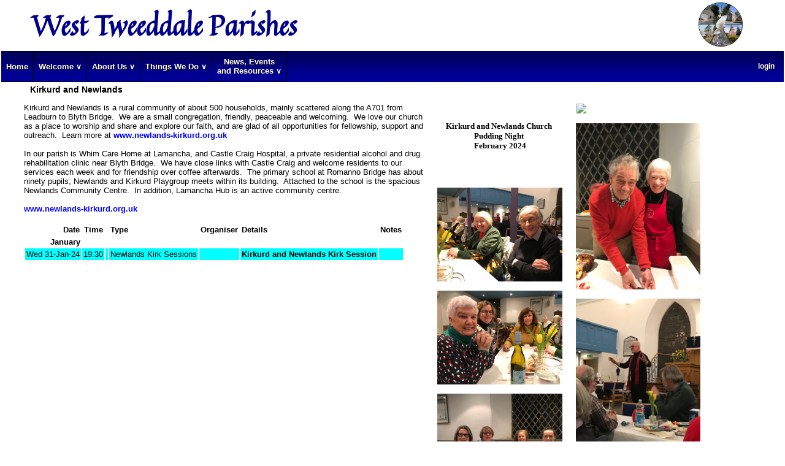

--- FILE ---
content_type: text/html
request_url: http://westtweeddale.org.uk/add-KirkurdNewlands.asp
body_size: 106741
content:


<!DOCTYPE html PUBLIC "-//W3C//DTD XHTML 1.0 Transitional//EN" "http://www.w3.org/TR/xhtml1/DTD/xhtml1-transitional.dtd">
<html xmlns="http://www.w3.org/1999/xhtml">
<head>
<META HTTP-EQUIV="Content-Type" CONTENT="text/html; charset=ISO-8859-1">
<meta name="viewport" content="width=device-width; initial-scale=1.0; maximum-scale=1.0">


<link type="text/css" rel="stylesheet" href="css/main.css">
<link type="text/css" rel="stylesheet" href="css/custommain.css">
<link type="text/css" rel="stylesheet" href="css/fonts.css">



<script type='text/javascript' src='js/jquery-3.3.1.min.js'></script>
<script src="scripts/iframeResizer.min.js"></script>
<script src="scripts/iframeResizer.contentWindow.min.js"></script>
<script src="scripts/jquery-1.8.3.js"></script>
<script src="scripts/jquery-ui.js"></script>



<link rel="icon" type="image/x-icon" href="https://westtweeddale.org.uk/favicon.ico" />





	<style type="text/css" media="print">
	    @page { 
        	size: landscape;
	    }
	</style>

	<style type="text/css">
	@media all and (min-width: 601px)  {
	
			.additionalpagecell0101 {
				width: 60%;
			}
			
				.additionalpagecell0102 {
					width: 80%;
				}
			
				.additionalpagecell0103 {
					width: 100%;
				}
			
			.additionalpagecell0202 {
				width: 20%;
			}
			
				.additionalpagecell0203 {
					width: 40%;
				}
			
			.additionalpagecell0303 {
				width: 20%;
			}
			
	}
	</style>    

<script>

</script>

<title>West Tweeddale Parishes - </title>


	<script src="https://www.google.com/recaptcha/api.js" async defer></script>


<script>
var Mths = new Array();
Mths[0] = 'Jan';
Mths[1] = 'Feb';
Mths[2] = 'Mar';
Mths[3] = 'Apr';
Mths[4] = 'May';
Mths[5] = 'Jun';
Mths[6] = 'Jul';
Mths[7] = 'Aug';
Mths[8] = 'Sep';
Mths[9] = 'Oct';
Mths[10] = 'Nov';
Mths[11] = 'Dec';

var WkDys = new Array();
WkDys[0] = 'Sun';
WkDys[1] = 'Mon';
WkDys[2] = 'Tue';
WkDys[3] = 'Wed';
WkDys[4] = 'Thu';
WkDys[5] = 'Fri';
WkDys[6] = 'Sat';

function ShowTable(tableid, cellid, offsetpos) {
	if (offsetpos == '' || offsetpos == null) {offsetpos = 'below';} 
	if (cellid != '') {
		var rect = document.getElementById(cellid).getBoundingClientRect();
		if (offsetpos == 'right') {
			document.getElementById(tableid).style.left = (rect.right + window.scrollX) + "px";
			document.getElementById(tableid).style.top = (rect.top + window.scrollY) + "px";
		}
		else if (offsetpos == 'halfright') {
			document.getElementById(tableid).style.left = (rect.left + window.scrollX + 50) + "px";
			document.getElementById(tableid).style.top = (rect.top + window.scrollY) + "px";
		}
		else {
			document.getElementById(tableid).style.left = (rect.left + window.scrollX) + "px";
			document.getElementById(tableid).style.top = (rect.bottom + window.scrollY) + "px";
		}
	}
	document.getElementById(tableid).style.display = 'table';
	document.getElementById('submenucurrent').value = tableid;
}

function HideTable(tableid) {
	document.getElementById(tableid).style.display = 'none';
	document.getElementById('submenucurrent').value = '';
}

function ShowTable2(tableid, cellid) {
	if (cellid != '') {
		rectleft = parseInt(document.getElementById('sub2menurectleft').value);
		recttop = parseInt(document.getElementById('sub2menurecttop').value);
		document.getElementById(tableid).style.left = (rectleft + window.scrollX) + "px";
		document.getElementById(tableid).style.top = (recttop + window.scrollY) + "px";
	}
	document.getElementById(tableid).style.display = 'table';
	document.getElementById('sub2menucurrent').value = tableid;
	document.getElementById('sub2menushow').value = 'true';
}

function HideTable2(tableid) {
	document.getElementById(tableid).style.display = 'none';
	document.getElementById('sub2menucurrent').value = '';
	document.getElementById('sub2menushow').value = 'false';
}

function SubmittoWorking(formname) {
	tf = document.getElementById('targetframe').value;
	if (tf.substring(7,8) == '') {
		tfno = 2;
	}
	else {
		tfno = parseInt(tf.substring(7,8)) + 1;
	} 
	if (tfno == 5) {
		nextworking = 'working';
	}
	else {
		nextworking = 'working' + tfno;
	}
	document.forms[formname].target = nextworking;
	document.forms[formname].submit();
	document.getElementById('targetframe').value = nextworking;
}

function refreshkeeploggedin() {
	document.getElementById("keeploggedin").src = "keeploggedin.asp";
	setTimeout(refreshkeeploggedin,240000);
}

function datefromstring(datefrom) {
	if (datefrom.length == 10 && datefrom.substring(2,3) == "/") {
		dstr = datefrom.substring(0,2);
		mstr = datefrom.substring(3,5);
		mt = parseInt(mstr);
		ystr = datefrom.substring(6,10);
		datefrom = dstr + " " + Months[mt-1] + " " + ystr;
	}
	dt = new Date(datefrom);
	return dt
}

function datetostring(dt) {
	mt = dt.getMonth()+1;
	yr = dt.getFullYear();
	dy = dt.getDate();
	newstr = "";
	if (dy < 10) {
		newstr = "0";
	}
	newstr = newstr + dy + "/"; 
	if (mt < 10) {
		newstr = newstr + "0";
	} 	
	newstr = newstr + mt + "/"; 
	newstr = newstr + yr;
	return newstr;
}

function datetimetostring(dt) {
	mt = dt.getMonth()+1;
	yr = dt.getFullYear();
	dy = dt.getDate();
	hr = "0" + dt.getHours();
	mn = "0" + dt.getMinutes();
	sc = "0" + dt.getSeconds();
	newstr = "";
	if (dy < 10) {
		newstr = "0";
	}
	newstr = newstr + dy + "/"; 
	if (mt < 10) {
		newstr = newstr + "0";
	} 	
	newstr = newstr + mt + "/"; 
	newstr = newstr + yr;
	newstr = newstr + " " + hr.substring(hr.length - 2,hr.length)
	newstr = newstr + ":" + mn.substring(mn.length - 2,mn.length)
	newstr = newstr + ":" + sc.substring(sc.length - 2,sc.length)
	return newstr;
}

function weeknumberfrom(dv) {
	dy = dv.substring(0,2);
	dyv = parseInt(dy);
	mt = dv.substring(3,5); 
	mtv = parseInt(mt);
	yr = dv.substring(6,10); 
	yrv = parseInt(yr);
	newdate = dy + ' ' + Mths[mtv-1] + ' ' + yr;
	nd = new Date(newdate);
	firstjanthisyear = '01 Jan ' + yr;
	fj = new Date(firstjanthisyear);
	wd = fj.getDay() + 1;
	fs = new Date(firstjanthisyear);
	fs.setDate(fs.getDate() + 1 - wd);
	weeks = (nd - fs)/(7 * 1000 * 60 * 60 * 24);
	weeks = Math.floor(weeks+1.05);
	return weeks;
}

function adddays(dtestr,days) {
	dy = dtestr.substring(0,2);
	dyv = parseInt(dy);
	mt = dtestr.substring(3,5); 
	mtv = parseInt(mt);
	yr = dtestr.substring(6,10); 
	yrv = parseInt(yr);
	if ((yrv % 4) == 0) {
		leap = 1;
	} 
	else {
		leap = 0;
	}
	dyv = dyv + days;
	if (dyv <= 0) {
		mtv = mtv - 1;
		if (mtv == 0) {
			yrv = yrv - 1;
			mtv = 12;
			dyv = dyv + 31;
		}
		else {
			if (mtv == 2) {
				dyv = dyv + (28 + leap);
			}
			else if (mtv == 1 || mtv == 3 || mtv == 5 || mtv == 7 || mtv == 8 || mtv == 10 || mtv == 12) {
				dyv = dyv + 31;
			}
			else {
				dyv = dyv + 30;
			} 
		}
	}
	else if (mtv == 2) {
		if (dyv > (28 + leap)) {
			dyv = dyv - (28 + leap);
			mtv = mtv + 1;
		}
	}
	else if (mtv == 1 || mtv == 3 || mtv == 5 || mtv == 7 || mtv == 8 || mtv == 10 || mtv == 12) {
		if (dyv > 31) {
			dyv = dyv - 31;
			mtv = mtv + 1;
			if (mtv > 12) {
				mtv = 1;
				yrv = yrv + 1;
			}
		}
	}
	else {
		if (dyv > 30) {
			dyv = dyv - 30;
			mtv = mtv + 1;
		}
	}

	dy = '0' + dyv;
	mt = '0' + mtv;
	yr = '0' + yrv;
	if (dy.length > 2) {
		dy = dy.substring(1);
	}
	if (mt.length > 2) {
		mt = mt.substring(1);
	}
	if (yr.length > 4) {
		yr = yr.substring(1);
	}
			
	return dy + '/' + mt + '/' + yr;
}


// Map [Enter] key to work like the [Tab] key
// Daniel P. Clark 2014

var lastkeydown = 0;

// Catch the keydown for the entire document
$(document).keydown(function(e) {
	lastkeydown = e.which;
});

//----------------------------------------------------------------------------------------------
// Display Generic Selector panel on right
// This takes its values from the genericselectors table
// and uses the elementid parameter as the name of the field
//          the parmval parameter as the search parameter to initially filter the list
//          the selector as the name of the selector from the table
//----------------------------------------------------------------------------------------------
function displaygenericselector(elementid, parmval, selectorname) {
	HideDate();
	if (document.getElementById('hauliersheader') != null) {
		document.getElementById('hauliersheader').style.display='none';
		document.getElementById('hauliersselector').style.display='none';
	}
	if (document.getElementById('documentsheader') != null) {
		document.getElementById('documentsheader').style.display='none';
		document.getElementById('documentsselector').style.display='none';
	}
	if (document.getElementById('imagesheader') != null) {
		document.getElementById('imagesheader').style.display='none';
		document.getElementById('imagesselector').style.display='none';
	}
	if (document.getElementById('videosheader') != null) {
		document.getElementById('videosheader').style.display='none';
		document.getElementById('videosselector').style.display='none';
	}
	if (document.getElementById('membersheader') != null) {
		document.getElementById('membersheader').style.display='none';
		document.getElementById('membersselector').style.display='none';
	}
	if (document.getElementById('groupsselector') != null) {
		document.getElementById('groupsselector').style.display='none';
	}
	if (document.getElementById('genericheader').style.display=='block') {
		document.getElementById('genericheader').style.display='none';
		document.getElementById('genericselector').style.display='none';
	}
	else {
		if (parmval != "" && parmval != "*") {
			parmval = parmval.replace('&','%26');
			document.getElementById('genericheader').src='genericheader.asp?allsearch=' + parmval + '&selectorname=' + selectorname;
			document.getElementById('genericselector').src='genericselector.asp?allsearch=' + parmval + '&selectorname=' + selectorname;
		}
		else {
			document.getElementById('genericheader').src='genericheader.asp?selectorname=' + selectorname;
			document.getElementById('genericselector').src='genericselector.asp?selectorname=' + selectorname;
		}
		document.getElementById('genericheader').style.display='block';
		document.getElementById('genericselector').style.display='block';
		if (elementid != '') {
			document.getElementById('FocussedElement').value=elementid;
			document.getElementById(elementid).style.backgroundColor = 'yellow';		
		}
		else {
			document.getElementById('FocussedElement').value='';
		}
	}
}

function displaymemberselector(elementid, parmval) {
	HideDate();
	if (document.getElementById('hauliersheader') != null) {
		document.getElementById('hauliersheader').style.display='none';
		document.getElementById('hauliersselector').style.display='none';
	}
	if (document.getElementById('documentsheader') != null) {
		document.getElementById('documentsheader').style.display='none';
		document.getElementById('documentsselector').style.display='none';
	}
	if (document.getElementById('imagesheader') != null) {
		document.getElementById('imagesheader').style.display='none';
		document.getElementById('imagesselector').style.display='none';
	}
	if (document.getElementById('videosheader') != null) {
		document.getElementById('videosheader').style.display='none';
		document.getElementById('videosselector').style.display='none';
	}
	if (document.getElementById('groupsselector') != null) {
		document.getElementById('groupsselector').style.display='none';
	}
	if (document.getElementById('membersheader').style.display=='block') {
		document.getElementById('membersheader').style.display='none';
		document.getElementById('membersselector').style.display='none';
	}
	else {
		if (parmval != "" && parmval != "*") {
			parmval = parmval.replace('&','%26');
			document.getElementById('membersheader').src='membersheader.asp?allsearch=' + parmval;
			document.getElementById('membersselector').src='membersselector.asp?allsearch=' + parmval;
		}
		document.getElementById('membersheader').style.display='block';
		document.getElementById('membersselector').style.display='block';
		document.getElementById('FocussedElement').value=elementid;
		document.getElementById(elementid).style.backgroundColor = 'yellow';		
	}
}

function displayimageselector(replacetext) {
	HideDate();
	if (document.getElementById('membersheader') != null) {
		document.getElementById('membersheader').style.display='none';
		document.getElementById('membersselector').style.display='none';
	}
	if (document.getElementById('documentsheader') != null) {
		document.getElementById('documentsheader').style.display='none';
		document.getElementById('documentsselector').style.display='none';
	}
	if (document.getElementById('videosheader') != null) {
		document.getElementById('videosheader').style.display='none';
		document.getElementById('videosselector').style.display='none';
	}
	if (document.getElementById('groupsselector') != null) {
		document.getElementById('groupsselector').style.display='none';
	}
	if (document.getElementById('imagesheader').style.display=='block') {
		document.getElementById('imagesheader').style.display='none';
		document.getElementById('imagesselector').style.display='none';
	}
	else {
		document.getElementById('imagesheader').style.display='block';
		document.getElementById('imagesselector').style.display='block';
	}
}

function displayimageselectordata(elementid, parmval) {
	HideDate();
	if (document.getElementById('membersheader') != null) {
		document.getElementById('membersheader').style.display='none';
		document.getElementById('membersselector').style.display='none';
	}
	if (document.getElementById('documentsheader') != null) {
		document.getElementById('documentsheader').style.display='none';
		document.getElementById('documentsselector').style.display='none';
	}
	if (document.getElementById('videosheader') != null) {
		document.getElementById('videosheader').style.display='none';
		document.getElementById('videosselector').style.display='none';
	}
	if (document.getElementById('groupsselector') != null) {
		document.getElementById('groupsselector').style.display='none';
	}
	if (document.getElementById('imagesheader').style.display=='block') {
		document.getElementById('imagesheader').style.display='none';
		document.getElementById('imagesselector').style.display='none';
	}
	else {
		if (parmval != "" && parmval != "*") {
			parmval = parmval.replace('&','%26');
			urlparms = "selectorinsert=select&allsearch=" + parmval
			folderelementid = elementid.replace("imagefilename","imagefilepath");
			folderelementid = folderelementid.replace("thumbnailfilename","imagefilepath");
			folderelementid = elementid.replace("docfilename","docpath");
			folderelementid = folderelementid.replace("docfileext","docpath");
			folderelementid = folderelementid.replace("docfileext","imagepath");
			if (document.getElementById(folderelementid) != null && folderelementid != elementid) {
				foldername = document.getElementById(folderelementid).value;
				urlparms = urlparms + "&documentfolder=" + foldername;
			}
			document.getElementById('imagesheader').src="imagesheader.asp?" + urlparms;
			document.getElementById('imagesselector').src="imagesselector.asp?" + urlparms;
		}
		else {
			dh = document.getElementById('imagesheader');
			dhdoc = dh.contentDocument;
			dhdoc.getElementById('selectorinsert').value="select";
			dh = document.getElementById('imagesselector');
			dhdoc = dh.contentDocument;
			dhdoc.getElementById('selectorinsert').value="select";
		}
		document.getElementById('imagesheader').style.display='block';
		document.getElementById('imagesselector').style.display='block';
		document.getElementById('FocussedElement').value=elementid;
		document.getElementById(elementid).style.backgroundColor = 'yellow';		
	}
}

function displayvideoselector(replacetext) {
	HideDate();
	if (document.getElementById('membersheader') != null) {
		document.getElementById('membersheader').style.display='none';
		document.getElementById('membersselector').style.display='none';
	}
	if (document.getElementById('documentsheader') != null) {
		document.getElementById('documentsheader').style.display='none';
		document.getElementById('documentsselector').style.display='none';
	}
	if (document.getElementById('imagesheader') != null) {
		document.getElementById('imagesheader').style.display='none';
		document.getElementById('imagesselector').style.display='none';
	}
	if (document.getElementById('groupsselector') != null) {
		document.getElementById('groupsselector').style.display='none';
	}
	if (document.getElementById('videosheader').style.display=='block') {
		document.getElementById('videosheader').style.display='none';
		document.getElementById('videosselector').style.display='none';
	}
	else {
		document.getElementById('videosheader').style.display='block';
		document.getElementById('videosselector').style.display='block';
	}
}

function displayvideoselectordata(elementid, parmval) {
	HideDate();
	if (document.getElementById('membersheader') != null) {
		document.getElementById('membersheader').style.display='none';
		document.getElementById('membersselector').style.display='none';
	}
	if (document.getElementById('documentsheader') != null) {
		document.getElementById('documentsheader').style.display='none';
		document.getElementById('documentsselector').style.display='none';
	}
	if (document.getElementById('imagesheader') != null) {
		document.getElementById('imagesheader').style.display='none';
		document.getElementById('imagesselector').style.display='none';
	}
	if (document.getElementById('groupsselector') != null) {
		document.getElementById('groupsselector').style.display='none';
	}
	if (document.getElementById('videosheader').style.display=='block') {
		document.getElementById('videosheader').style.display='none';
		document.getElementById('videosselector').style.display='none';
	}
	else {
		if (parmval != "" && parmval != "*") {
			parmval = parmval.replace('&','%26');
			document.getElementById('videosheader').src='videosheader.asp?allsearch=' + parmval;
			document.getElementById('videosselector').src='videosselector.asp?allsearch=' + parmval;
		}
		document.getElementById('videosheader').style.display='block';
		document.getElementById('videosselector').style.display='block';
		document.getElementById('FocussedElement').value=elementid;
		document.getElementById(elementid).style.backgroundColor = 'yellow';		
	}
}

function displaydocumentselector(replacetext) {
	HideDate();
	if (document.getElementById('membersheader') != null) {
		document.getElementById('membersheader').style.display='none';
		document.getElementById('membersselector').style.display='none';
	}
	if (document.getElementById('imagesheader') != null) {
		document.getElementById('imagesheader').style.display='none';
		document.getElementById('imagesselector').style.display='none';
	}
	if (document.getElementById('videosheader') != null) {
		document.getElementById('videosheader').style.display='none';
		document.getElementById('videosselector').style.display='none';
	}
	if (document.getElementById('groupsselector') != null) {
		document.getElementById('groupsselector').style.display='none';
	}
	if (document.getElementById('documentsheader').style.display=='block') {
		document.getElementById('documentsheader').style.display='none';
		document.getElementById('documentsselector').style.display='none';
	}
	else {
		document.getElementById('documentsheader').style.display='block';
		document.getElementById('documentsselector').style.display='block';
	}
}

function displaydocumentselectordata(elementid, parmval) {
	HideDate();
	if (document.getElementById('membersheader') != null) {
		document.getElementById('membersheader').style.display='none';
		document.getElementById('membersselector').style.display='none';
	}
	if (document.getElementById('imagesheader') != null) {
		document.getElementById('imagesheader').style.display='none';
		document.getElementById('imagesselector').style.display='none';
	}
	if (document.getElementById('videosheader') != null) {
		document.getElementById('videosheader').style.display='none';
		document.getElementById('videosselector').style.display='none';
	}
	if (document.getElementById('groupsselector') != null) {
		document.getElementById('groupsselector').style.display='none';
	}
	if (document.getElementById('documentsheader').style.display=='block') {
		document.getElementById('documentsheader').style.display='none';
		document.getElementById('documentsselector').style.display='none';
	}
	else {
		if (parmval != "" && parmval != "*") {
			parmval = parmval.replace('&','%26');
			urlparms = "selectorinsert=select&allsearch=" + parmval
			folderelementid = elementid.replace("docfilename","docpath");
			folderelementid = folderelementid.replace("docfileext","docpath");
			if (document.getElementById(folderelementid) != null) {
				foldername = document.getElementById(folderelementid).value;
				urlparms = urlparms + "&documentfolder=" + foldername;
			}
			document.getElementById('documentsheader').src="documentsheader.asp?" + urlparms;
			document.getElementById('documentsselector').src="documentsselector.asp?" + urlparms;
		}
		else {
			urlparms = "selectorinsert=select"
			folderelementid = elementid.replace("docfilename","docpath");
			folderelementid = folderelementid.replace("docfileext","docpath");
			if (document.getElementById(folderelementid) != null) {
				foldername = document.getElementById(folderelementid).value;
				urlparms = urlparms + "&documentfolder=" + foldername;
			}
			document.getElementById('documentsheader').src="documentsheader.asp?" + urlparms;
			document.getElementById('documentsselector').src="documentsselector.asp?" + urlparms;
//			dh = document.getElementById('documentsheader');
//			dhdoc = dh.contentDocument;
//			dhdoc.getElementById('selectorinsert').value="select";
//			dh = document.getElementById('documentsselector');
//			dhdoc = dh.contentDocument;
//			dhdoc.getElementById('selectorinsert').value="select";
		}
		document.getElementById('documentsheader').style.display='block';
		document.getElementById('documentsselector').style.display='block';
		document.getElementById('FocussedElement').value=elementid;
		document.getElementById(elementid).style.backgroundColor = 'yellow';		
	}
}

function displaygroupsselector(elementid, parmval, parmval2) {
	// parmval is group names field separated by semi-colons
	// parmval2 is page name
	HideDate();
	if (document.getElementById('membersheader') != null) {
		document.getElementById('membersheader').style.display='none';
		document.getElementById('membersselector').style.display='none';
	}
	if (document.getElementById('imagesheader') != null) {
		document.getElementById('imagesheader').style.display='none';
		document.getElementById('imagesselector').style.display='none';
	}
	if (document.getElementById('videosheader') != null) {
		document.getElementById('videosheader').style.display='none';
		document.getElementById('videosselector').style.display='none';
	}
	if (document.getElementById('documentsheader') != null) {
		document.getElementById('documentsheader').style.display='null';
		document.getElementById('documentsselector').style.display='null';
	}
	if (document.getElementById('groupsselector').style.display=='block') {
		document.getElementById('groupsselector').style.display='none';
	}
	else {
		parmval = parmval.replace('&','%26');
		urlparms = "selectedgroups=" + parmval + "&pagename=" + parmval2 + "&elementid=" + elementid;
		document.getElementById('groupsselector').src="groupsselector.asp?" + urlparms;
		document.getElementById('groupsselector').style.display='block';
	}
}

function refreshkeeploggedin() {
	document.getElementById("keeploggedin").src = "keeploggedin.asp";
	setTimeout(refreshkeeploggedin,60000);
}

function SeedExFocus(CellId) {
	if (document.getElementById('CurrentCell').value != '') {
		document.getElementById(document.getElementById('CurrentCell').value).style.backgroundColor = 'white';
	}
	document.getElementById('CurrentCell').value=CellId;
	document.getElementById(CellId).style.backgroundColor = 'orange';
}

function SeedExChange(CellId, CellNum, CellCode) {
	if (CellCode == "SI" || CellCode == "SE") {
		document.SurplusSeedDistribution.ActionType.value='SurplusSeedDistribution';
		document.SurplusSeedDistribution.BoxNumber.value=CellNum;
		document.SurplusSeedDistribution.SeedNumber.value=CellCode + document.getElementById(CellId).value;
	}
	else {
		document.MainDistribution.BoxNumber.value=CellNum;
		document.MainDistribution.SeedNumber.value=CellCode + document.getElementById(CellId).value;
	}
	if (document.DeliveryAddress.DeliveryID.value == '0') {
		if (CellCode == "SI" || CellCode == "SE") {
			document.SurplusSeedDistribution.Area.value = document.DeliveryAddress.memberarea.value;
		}
		else {
			document.MainDistribution.Area.value = document.DeliveryAddress.memberarea.value;
		}
	}
	else if (document.DeliveryAddress.DeliveryID.value == '') {
		if (CellCode == "SI" || CellCode == "SE") {
			document.SurplusSeedDistribution.value = 'US';
		}
		else {
			document.MainDistribution.Area.value = 'US';
		}
	}
	else {
		if (CellCode == "SI" || CellCode == "SE") {
			document.SurplusSeedDistribution.Area.value = document.DeliveryAddress.deliveryarea.value;
		}
		else {
			document.MainDistribution.Area.value = document.DeliveryAddress.deliveryarea.value;
		}
	}
	if (CellCode == "SI" || CellCode == "SE") {
		document.SurplusSeedDistribution.submit();
	}
	else {
		document.MainDistribution.submit();
	}
}

function ContrastColour(colorval) {
	if (colorval == "0") {colorval = "000000";}
	redvalue = Number("0x" + colorval.substring(1,3));
	greenvalue = Number("0x" + colorval.substring(3,5));
	bluevalue = Number("0x" + colorval.substring(5,7));
	if (((redvalue + greenvalue + bluevalue) - (3*127)) < 0) {
		forecolor = "white";
	}
	else {
		forecolor = "black";
	}
	return forecolor;
}

function getInputSelection(el) {
    var start = 0, end = 0, normalizedValue, range,
        textInputRange, len, endRange;

    if (typeof el.selectionStart == "number" && typeof el.selectionEnd == "number") {
        start = el.selectionStart;
        end = el.selectionEnd;
    } else {
//        range = document.selection.createRange();
	range = document.getSelection();
        if (range && range.parentElement == el) {
            len = el.value.length;
            normalizedValue = el.value.replace(/\r\n/g, "\n");

            // Create a working TextRange that lives only in the input
            textInputRange = el.createTextRange();
            textInputRange.moveToBookmark(range.getBookmark());

            // Check if the start and end of the selection are at the very end
            // of the input, since moveStart/moveEnd doesn't return what we want
            // in those cases
            endRange = el.createTextRange();
            endRange.collapse(false);

            if (textInputRange.compareEndPoints("StartToEnd", endRange) > -1) {
                start = end = len;
            } else {
                start = -textInputRange.moveStart("character", -len);
                start += normalizedValue.slice(0, start).split("\n").length - 1;

                if (textInputRange.compareEndPoints("EndToEnd", endRange) > -1) {
                    end = len;
                } else {
                    end = -textInputRange.moveEnd("character", -len);
                    end += normalizedValue.slice(0, end).split("\n").length - 1;
                }
            }
        }
    }

    return {
        start: start,
        end: end
    };
}

function nextinGroup(groupid, imgid, instant, moveleftright) {
	if (document.getElementById("GroupImageBreakLoop" + groupid) != null) {
		if (document.getElementById("GroupImageBreakLoop" + groupid).value == "true") {
			document.getElementById("GroupImageBreakLoop" + groupid).value = "false";
			return;
		}
		else if (document.getElementById("GroupImageBreakLoop" + groupid).value == "pause") {
			document.getElementById("groupimagepause" + groupid).src = "images/play.png";
			return;
		}
		else if (document.getElementById("GroupImageBreakLoop" + groupid).value == "play") {
			document.getElementById("groupimagepause" + groupid).src = "images/pause.png";
			document.getElementById("GroupImageBreakLoop" + groupid).value = "false";
		}
	}	
//alert(document.getElementById("GroupImageBreakLoop" + groupid).value);
//	if (document.getElementById("GroupImageTotalImages" + groupid) != null) {
//		groupimagefilect = parseInt(document.getElementById("GroupImageTotalImages" + groupid).value);
//		newimgid = Math.floor(Math.random() * groupimagefilect);
//		if (newimgid == imgid) {
//			newimgid = newimgid + 1;
//		}
//	}
//	else {

	if (moveleftright == "right" || moveleftright == "") {
		newimgid = parseInt(imgid) + 1;

//	}
		if (document.getElementById("GroupImage" + groupid + "-" + newimgid) == null) {
			newimgid = 2;
//		if (newimgid == imgid) {newimgid = 3;}
		}
//		alert(newimgid);
	}
	else {
		newimgid = imgid - 1;
		if (newimgid == 1) {
			newimgid = parseInt(document.getElementById("GroupImageTotalImages" + groupid).value);
		}
	}

	if (moveleftright != "") {
//		alert(imgid);
//		alert(newimgid);
		document.getElementById("GroupImageBreakLoop" + groupid).value = "true";
	}

	document.getElementById("GroupImage" + groupid + "-" + newimgid).style.zIndex = 2;
	document.getElementById("GroupImage" + groupid + "-" + imgid).style.zIndex = 1;
	transspeed = parseInt(document.getElementById("GroupImageTransitionSpeed" + groupid + "-" + newimgid).value);
	switchElements("GroupImage" + groupid + "-" + imgid, "GroupImage" + groupid + "-" + newimgid, 0, transspeed,instant);
	document.getElementById("GroupImageNewId" + groupid).value = newimgid;
	setTimeout(function(){nextinGroup(groupid,newimgid,"","")},1000*parseInt(document.getElementById("GroupImageTransitionTime" + groupid + "-" + newimgid).value));
}

function switchElements(oldElement,newElement,opac,transspeed,instant) {
	if (instant) {
		opacincrement = 1;
	}
	else {
		opacincrement = 0.05/transspeed;
	}
	opac = opac + opacincrement;
	if (opac > 1) {opac = 1;}
	oldopac = 1 - opac;
	document.getElementById(newElement).style.opacity = opac;
	document.getElementById(oldElement).style.opacity = oldopac;
	if (oldopac > 0) {
		setTimeout(function(){switchElements(oldElement,newElement,opac,transspeed)},50);
	}
}
</script>

<script>
var finalposratio = 2;

var fadesetting = 0;

function animatewheel(noicons,imgpc,dovepc) {
//	var imgpc = 0.3;
//	var dovepc = 0.3;
	var iconpc = 0.04;
	var finalimgoffset = 0.5;
	var finalimgoffset2 = 1.6;


   	var scrollLeft = window.pageXOffset || document.documentElement.scrollLeft;
	var scrollTop = window.pageYOffset || document.documentElement.scrollTop;
	

//	var wiW = document.getElementById("fullwidth").offsetWidth;
//	var wiL = document.getElementById("fullwidth").offsetLeft;
//	var wiT1 = document.getElementById("fullwidth").offsetTop;

	var rect = document.getElementById("fullwidth").getBoundingClientRect();
	wiW = rect.width;
//	wiH = rect.width;
	wiL = rect.left;
	wiT = rect.top + scrollTop;
	
	var imgwdth = imgpc * wiW;
	var dovewdth = dovepc * wiW;
	var iconwdth = iconpc * wiW;
	document.getElementById("topleft").style.width = imgwdth + "px";
	document.getElementById("topcentre").style.width = 1.079*imgwdth + "px";
	document.getElementById("topright").style.width = imgwdth+ "px";
	document.getElementById("bottomleft").style.width = imgwdth+ "px";
	document.getElementById("bottomright").style.width = imgwdth+ "px";
	document.getElementById("bottomcentre").style.width = 1.06*imgwdth+ "px";
	document.getElementById("centre").style.width = dovewdth + "px";
	document.getElementById("centrecircle").style.width = dovewdth + "px";

//if (finalposratio == 2) {alert(document.getElementById("fullwidth").innerHTML);}
	var cntr = wiL + wiW / 2;
//if (finalposratio == 2) {alert(wiT1);}
//if (finalposratio == 2) {alert(wiT);}

//	var cntr2 = wiT + 2*imgwdth;
	var cntr2 = wiT;

	document.getElementById("topcentre").style.left = (cntr - (0.5 + 0.005 * finalposratio) * 1.079*imgwdth) + "px";
	document.getElementById("bottomcentre").style.left = (cntr - (0.5 - 0.005 * finalposratio) * 1.06 * imgwdth) + "px";
	document.getElementById("topleft").style.left = (cntr - (0.5 + 0.53 * finalposratio) * imgwdth) + "px";
	document.getElementById("bottomleft").style.left = (cntr - (0.5 + 0.53 * finalposratio) * imgwdth) + "px";
	document.getElementById("topright").style.left = (cntr + (-0.5 + 0.53 * finalposratio) * imgwdth) + "px";
	document.getElementById("bottomright").style.left = (cntr + (-0.5 + 0.53 * finalposratio) * imgwdth) + "px";
	document.getElementById("centre").style.left = (cntr - 0.5*dovewdth) + "px";
	document.getElementById("centre").style.top = (cntr2 - 0.5*dovewdth) + "px";
	document.getElementById("centrecircle").style.left = (cntr - 0.5*dovewdth) + "px";
	document.getElementById("centrecircle").style.top = (cntr2 - 0.5*dovewdth) + "px";
	document.getElementById("topcentre").style.top = (cntr2 - (0.5 + 0.495 * finalposratio) * 1.079*imgwdth) + "px";
	document.getElementById("bottomcentre").style.top = (cntr2 - (0.5 - 0.543 * finalposratio) * 1.06*imgwdth) + "px";
	document.getElementById("topleft").style.top = (cntr2 - (0.5 + 0.435 * finalposratio) * imgwdth) + "px";
	document.getElementById("bottomleft").style.top = (cntr2 - (0.5 - 0.45 * finalposratio) * imgwdth) + "px";
	document.getElementById("topright").style.top = (cntr2 - (0.5 + 0.455 * finalposratio) * imgwdth) + "px";
	document.getElementById("bottomright").style.top = (cntr2 - (0.5 - 0.455 * finalposratio) * imgwdth) + "px";

	if (noicons == false) {
//		if (finalposratio == 2) {alert(dovewdth);}
		if (document.getElementById("toptable") != null) {document.getElementById("toptable").style.height = (180 * dovewdth/155) + "px";}
		if (document.getElementById("bottomtable") != null) {document.getElementById("bottomtable").style.height =  (180 * dovewdth/155) + "px";}
	}

	document.getElementById("topleft").style.display = "block";
	document.getElementById("topcentre").style.display = "block";
	document.getElementById("topright").style.display = "block";
	document.getElementById("bottomleft").style.display = "block"
	document.getElementById("bottomcentre").style.display = "block";
	document.getElementById("bottomright").style.display = "block";

	if (finalposratio > 1) {
		finalposratio = finalposratio - 0.05;
		setTimeout(function(){animatewheel(noicons,imgpc,dovepc);},20);
	}
	else {
		if (noicons == false) {
		
		}
		document.getElementById("centrecircle").style.display = "block";

		setTimeout(function(){animatedove();},50);
	}
}
function animatedove(){
	document.getElementById("centre").style.opacity = fadesetting;
//	document.getElementById("centrecircle").style.opacity = fadesetting;
	if (fadesetting == 0) {
		document.getElementById("centre").style.display = "block";
//		document.getElementById("centrecircle").style.display = "block";
	}
	fadesetting = Math.round(100*(fadesetting + 0.05))/100;
	if (fadesetting <= 1) {
		setTimeout(function(){animatedove();},10);
	}
	else {
//		alert(fadesetting);
//		alert(document.getElementById("centre").style.opacity);
	}
}

</script>
<script>
var Months = [];
Months[0] = "January";
Months[1] = "February";
Months[2] = "March";
Months[3] = "April";
Months[4] = "May";
Months[5] = "June";
Months[6] = "July";
Months[7] = "August";
Months[8] = "September";
Months[9] = "October";
Months[10] = "November";
Months[11] = "December";
var MonthNumbers = [];
MonthNumbers[0] = "01";
MonthNumbers[1] = "02";
MonthNumbers[2] = "03";
MonthNumbers[3] = "04";
MonthNumbers[4] = "05";
MonthNumbers[5] = "06";
MonthNumbers[6] = "07";
MonthNumbers[7] = "08";
MonthNumbers[8] = "09";
MonthNumbers[9] = "10";
MonthNumbers[10] = "11";
MonthNumbers[11] = "12";
var DinM = [];
DinM[0] = 31;
DinM[1] = 28;
DinM[2] = 31;
DinM[3] = 30;
DinM[4] = 31;
DinM[5] = 30;
DinM[6] = 31;
DinM[7] = 31;
DinM[8] = 30;
DinM[9] = 31;
DinM[10] = 30;
DinM[11] = 31;

var TodaysDate = new Date();
var Todaysmt = TodaysDate.getMonth();
var Todaysyr = TodaysDate.getFullYear();
var Todaysdy = TodaysDate.getDate();


function ShowDate(datefld, datefrom) {
	
	document.dateselector.datefield.value = datefld;
	var rect = document.getElementById(datefld).getBoundingClientRect();
//alert(datefld);
	document.getElementById(datefld).style.backgroundColor="yellow";

	if (datefrom == "") {
		var dt = TodaysDate;
	}
	else {
		if (datefrom.length == 10 && datefrom.substring(2,3) == "/") {
			dstr = datefrom.substring(0,2);
//			dy = parseInt(dstr);
			mstr = datefrom.substring(3,5);
			mt = parseInt(mstr);
			ystr = datefrom.substring(6,10);
//			yr = parseInt(ystr);
			datefrom = dstr + " " + Months[mt-1] + " " + ystr;
//			datefrom = datefrom.substring(3,5) + "/" + datefrom.substring(0,2) + "/" + datefrom.substring(6,10);
		}

		var dt = new Date(datefrom);
		if (dt instanceof Date && !isNaN(dt.valueOf())) {
		}
		else {
			dt = TodaysDate;
		}
	}
	mt = dt.getMonth();
	yr = dt.getFullYear();
	dy = dt.getDate();
	FillInDates(mt, yr, dy);

//	alert(dt);
//	alert(rect.top);

//	parent.document.getElementById('framerows').rows = '*,120,63,0';
//	alert(document.getElementById("dateselector").style.right);
//alert(rect.top);
//alert(window.pageYOffset);

	document.getElementById("dateselector").style.left = (rect.left + window.pageXOffset) + "px";
	document.getElementById("dateselector").style.top = (rect.bottom + window.pageYOffset) + "px";
//	document.getElementById("dateselector").style.left = (rect.right + window.pageXOffset) + "px";
//	document.getElementById("dateselector").style.top = (rect.top + window.pageYOffset) + "px";

	document.getElementById("dateselector").style.display = "table";
//	alert(document.getElementById("dateselector").style.top);	
}

function FillInDates(mt,yr,dy) {
	document.dateselector.datemonth.value = mt;
	document.dateselector.dateyear.value = yr;
	firstday = new Date("1 " + Months[mt] + " " + yr);
	dw = firstday.getDay();

	if (mt == 0) {
		lastmdays = DinM[11];
	}
	else {
		if (mt == 2) {
			if ((yr%4) == 0) {
				lastmdays = 29;
			}
			else {
				lastmdays = 28;
			}
		}
		else {
			lastmdays = DinM[mt-1]; 
		}
	}

	if (mt == 1) {
		if ((yr%4) == 0) {
			thismdays = 29;
		}
		else {
			thismdays = 28;
		}
	}
	else {
		thismdays = DinM[mt]; 
	}

	//alert(dw);
	document.getElementById("daterow1").style.display = "table-row";

	for (i=0; i<dw; i++) {
		document.getElementById("datecell1" + (i+1)).innerHTML = lastmdays - (dw-i-1); 
		document.getElementById("datecell1" + (i+1)).style.backgroundColor = "#a0a0a0";
		document.getElementById("datecell1" + (i+1)).style.color = "black";
	}

	dnum = 0;
	for (i=dw; i<=6; i++) {
		dnum = dnum + 1;
		//alert(dnum);
		document.getElementById("datecell1" + (i+1)).innerHTML = dnum; 
		if (dy == dnum) {
			document.getElementById("datecell1" + (i+1)).style.backgroundColor = "yellow";
			document.getElementById("datecell1" + (i+1)).style.color = "black";
		}
		else if (dnum == Todaysdy && mt == Todaysmt && yr == Todaysyr) {
			document.getElementById("datecell1" + (i+1)).style.backgroundColor = "black";
			document.getElementById("datecell1" + (i+1)).style.color = "white";
		}
		else {
			document.getElementById("datecell1" + (i+1)).style.backgroundColor = "white";
			document.getElementById("datecell1" + (i+1)).style.color = "black";
		}
	}

	rownum = 1;
	while (dnum < thismdays) {
		rownum = rownum + 1;
		document.getElementById("daterow" + rownum).style.display = "table-row";
		for (i=1;i<=7 && dnum < thismdays;i++) {
			dnum = dnum + 1;
			document.getElementById("datecell" + rownum + i).innerHTML = dnum;
			if (dy == dnum) {
				document.getElementById("datecell" + rownum + i).style.backgroundColor = "yellow";
				document.getElementById("datecell" + rownum + i).style.color = "black";
			}
			else if (dnum == Todaysdy && mt == Todaysmt && yr == Todaysyr) {
				document.getElementById("datecell" + rownum + i).style.backgroundColor = "black";
				document.getElementById("datecell" + rownum + i).style.color = "white";
			}
			else {
				document.getElementById("datecell" + rownum + i).style.backgroundColor = "white";
				document.getElementById("datecell" + rownum + i).style.color = "black";
			} 
		}
	}
//	alert(i);
//return;

	dnum = 0;
	for (j=i; j<=7; j++) {
		dnum = dnum + 1;
		document.getElementById("datecell" + rownum + j).innerHTML = dnum; 
		document.getElementById("datecell" + rownum + j).style.backgroundColor = "#a0a0a0";
		document.getElementById("datecell" + rownum + j).style.color = "black";
	}
	for (i=(rownum+1); i<=6; i++) {
		document.getElementById("daterow" + i).style.display = "none";
	}
}

function setCalendarDate(r,c) {
	fulldate = document.getElementById("datecell" + r + c).innerHTML;
	
	if ((r == 1 && parseInt(fulldate) > 7) || (r > 4 && parseInt(fulldate) < 7)) {
	} 
	else {
		prefix = "";
		if (fulldate.length == 1) {
			prefix = "0";
		}
		ystr = document.dateselector.dateyear.value;
		fulldate = prefix + fulldate + "/" + MonthNumbers[document.dateselector.datemonth.value] + "/" + document.dateselector.dateyear.value;
		document.getElementById(document.dateselector.datefield.value).value = fulldate;
		document.getElementById("dateselector").style.display = "none";
		frmname = document.dateselector.datefield.value;
		fldlen = frmname.length;
		numbers = "0123456789";
		thisnum = "";
		phasenum = 1;
		prefix = "";
		suffix = "";
		for (lets=1; lets<= fldlen; lets++) {
			thislet = frmname.substring(lets-1,lets);
			if (numbers.indexOf(thislet) > 0) {
				if (phasenum == 1) {
					thisnum = thisnum + thislet;
					phasenum = 2;
				}
				else if (phasenum == 2) {
					thisnum = thisnum + thislet;
				}
				else {
					suffix = suffix + thislet;
				}
			}
			else {
				if (phasenum == 1) {
					prefix = prefix + thislet;
				}
				else if (phasenum == 2) {
					suffix = suffix + thislet;
					phasenum = 3;
				}
				else {
					suffix = suffix + thislet;
				}
			}
		}
//		for (lets=1;lets<=fldlen;lets++) {
//			thislet = frmname.substring(fldlen-lets,fldlen-lets+1);
//			if (numbers.indexOf(thislet) > 0) {
//				thisnum = thislet + thisnum;
//			}
//			else {
//				break;
//			}
//		}
//		alert(prefix);
//		alert(thisnum);
//		alert(suffix);
//		fldname = frmname.replace(thisnum,"");


//alert(document.dateselector.datefield.value);
		df = document.dateselector.datefield.value;
		if (df.indexOf('pickupdate') == 0) {
			pickupdatechange(df.substring(10));
		}

		if (df.indexOf('newsdate') == 0  && document.getElementById('newsdate' + df.substring(8)).value != '' && (document.getElementById('newsdatewkday' + df.substring(8)) != null || document.getElementById('TDnewsdatewkday' + df.substring(8)) != null)) {
			d = datefromstring(document.getElementById('newsdate' + df.substring(8)).value);
			if (document.getElementById('newsdatewkday' + df.substring(8)) != null) {
				document.getElementById('newsdatewkday' + df.substring(8)).value = WkDys[d.getDay()];
				if (document.getElementById('TDnewsdatewkday' + df.substring(8)) != null && (document.getElementById('newsdatewkday' + df.substring(8)).style.display == 'none' || document.getElementById('newsdatewkday' + df.substring(8)).getAttribute('type') == 'hidden')) {
					document.getElementById('TDnewsdatewkday' + df.substring(8)).innerHTML = WkDys[d.getDay()];
				}
			}
			else {
				document.getElementById('TDnewsdatewkday' + df.substring(8)).innerHTML = WkDys[d.getDay()];
			}
		}


		if (parseInt(thisnum) > 0) {
			document.forms["data" + thisnum + suffix].ActionType.value=prefix;
			document.forms["data" + thisnum + suffix].FieldType.value='date';
			if (document.forms["data" + thisnum + suffix].Required != null) {
				document.forms["data" + thisnum + suffix].Required.value='';
			}
			SubmittoWorking("data" + thisnum + suffix);
		}

		document.getElementById(document.dateselector.datefield.value).focus();
		HideDate();

	}
}

function HideDate() {

	if (document.getElementById('FocussedElement').value != '') {
		if (document.getElementById(document.getElementById('FocussedElement').value).style.backgroundColor != 'red' && document.getElementById(document.getElementById('FocussedElement').value).style.backgroundColor != 'orange') {
			document.getElementById(document.getElementById('FocussedElement').value).style.backgroundColor = 'white';
		}
	}
	document.getElementById("dateselector").style.display = "none";
	if ((document.dateselector.datefield.value + "") != "") {
		document.getElementById(document.dateselector.datefield.value).style.backgroundColor="white";
	}
}
</script>
	<script>
	window.onload = function() {
	    setTimeout(function(){animatewheel(true,0.3,0.3);},500);
	};
	</script>


</head>

<body class="Sbody">

<script>
if (self != top) {parent.document.getElementById('framerows').rows = '*,0,0';}
</script>


<input type="hidden" name="FocussedElement" value="" id="FocussedElement">


<script>
hostname = "www";
dlhref = document.location.href;
if (dlhref.indexOf('http://') >= 0 && dlhref.indexOf('/' + hostname + '.') < 0 && dlhref.indexOf('/' + hostname + '/') < 0 && dlhref.indexOf('/test.') < 0 && dlhref.indexOf('greenfinch') < 0) {
	dlhref = dlhref.replace('http://','http://' + hostname + '.');
}
if (dlhref.indexOf('greenfinch') < 0) {
	redir2sec = false;
	if (dlhref.indexOf('http://') >= 0) {
		redir2sec = true;
		dlhref = dlhref.replace('http://','https://');
	}
	if (redir2sec) {
		document.location.href=dlhref;
	}
}

if (window.self != window.top) {
	parent.document.location.href=document.location.href;
}

</script>



<div class="maindiv">
<table class="maintable Smaintable">


<tr class="mainrow" id="headerpicturerow">
<td class="picturecell"

>
<table class="picturetable picturetablecolour"><tr><td style="vertical-align:middle;">

	<table style="width:100%;"><tr style="height:100%;">
	
			<td class="logoheading" style="text-align:left;width:1%;">
			&nbsp;
			</td>
		
		<td class="mainheading Smainheading">West Tweeddale Parishes</td>
	
			<td class="Sanimation">
			<div id="fullwidth" style="width:75%;margin:0px;padding:0px;position:static;"></div>
<img id="centrecircle" name="centrecircle" src="images/centrecircle.png" style="width:0px;position:absolute;display:none;">
<img id="topleft" name="topleft" src="images/topleftcarlops2.png" style="width:0px;position:absolute;display:none;cursor:pointer;" title="Carlops Church" onClick="document.location.href='carlops.asp';">
<img id="topcentre" name="topcentre" src="images/topcentrewestlinton2.png" style="width:0px;position:absolute;display:none;cursor:pointer;" title="St. Andrws Church, West Linton" onClick="document.location.href='west_linton.asp';">
<img id="topright" name="topright" src="images/toprightnewlands2.png" style="width:0px;position:absolute;display:none;cursor:pointer;" title="Newlands Church" onClick="document.location.href='newlands_and_kirkurd.asp';">
<img id="bottomleft" name="bottomleft" src="images/bottomleftskirling2.png" style="width:0px;position:absolute;display:none;cursor:pointer;" title="Skirling Church" onClick="document.location.href='skirling.asp';">
<img id="bottomcentre" name="bottomcentre" src="images/bottomcentrebroughton2.png" style="width:0px;position:absolute;display:none;cursor:pointer;" title="Broughton Church" onClick="document.location.href='broughton.asp';">
<img id="bottomright" name="bottomright" src="images/bottomrighttweedsmuir2.png" style="width:0px;position:absolute;display:none;cursor:pointer;" title="Tweedsmuir Church" onClick="document.location.href='tweedsmuir.asp';">
<img id="centre" name="centre" src="images/whitedove.png" style="width:0px;position:absolute;display:none;">

			</td>
		
	</tr></table>

</td></tr></table>
</td>
</tr>
<tr class="mainrow" id="headermenurow"

>

	<td class="mainmenucell Smaincell2 nonmobile1">

<table class="menu">


	<tr class="menurow Smenurow">
	
				<form name="mainmenu1" action="additionalpages.asp?addpagename=home" method="Post" >
				
				<td class="menucell menucell2 Smenucell " style="width:1%;" onClick="document.mainmenu1.submit();"
					onMouseOver="
						if (document.getElementById('sub2menucurrent').value != '') {
							HideTable2(document.getElementById('sub2menucurrent').value);
						}
						if (document.getElementById('submenucurrent').value != '') {
							HideTable(document.getElementById('submenucurrent').value);
						}
						" 
					 id="cell22"
				>Home</td>
				
				</form>
			
				<td class="menucell menucell2 Smenucell " style="cursor:auto;
					
						width:1%; 
					
					" 
					
						onMouseOver="
					
						if (document.getElementById('sub2menucurrent').value != '') {
							HideTable2(document.getElementById('sub2menucurrent').value);
						}
						if (document.getElementById('submenucurrent').value != '') {
							HideTable(document.getElementById('submenucurrent').value);
						}
						ShowTable('menu8232','cell8232', 'below');
						" 
					 onMouseOut="HideTable('menu8232');" id="cell8232">
					Welcome&nbsp;<font  class="Smenuright"><b>&or;</b></font>
				</td>
				
				<td class="menucell menucell2 Smenucell " style="cursor:auto;
					
						width:1%; 
					
					" 
					
						onMouseOver="
					
						if (document.getElementById('sub2menucurrent').value != '') {
							HideTable2(document.getElementById('sub2menucurrent').value);
						}
						if (document.getElementById('submenucurrent').value != '') {
							HideTable(document.getElementById('submenucurrent').value);
						}
						ShowTable('menu89','cell89', 'below');
						" 
					 onMouseOut="HideTable('menu89');" id="cell89">
					About&nbsp;Us&nbsp;<font  class="Smenuright"><b>&or;</b></font>
				</td>
				
				<td class="menucell menucell2 Smenucell " style="cursor:auto;
					
						width:1%; 
					
					" 
					
						onMouseOver="
					
						if (document.getElementById('sub2menucurrent').value != '') {
							HideTable2(document.getElementById('sub2menucurrent').value);
						}
						if (document.getElementById('submenucurrent').value != '') {
							HideTable(document.getElementById('submenucurrent').value);
						}
						ShowTable('menu8214','cell8214', 'below');
						" 
					 onMouseOut="HideTable('menu8214');" id="cell8214">
					Our Parishes&nbsp;<font  class="Smenuright"><b>&or;</b></font>
				</td>
				
				<td class="menucell menucell2 Smenucell " style="cursor:auto;
					
						width:1%; 
					
					" 
					
						onMouseOver="
					
						if (document.getElementById('sub2menucurrent').value != '') {
							HideTable2(document.getElementById('sub2menucurrent').value);
						}
						if (document.getElementById('submenucurrent').value != '') {
							HideTable(document.getElementById('submenucurrent').value);
						}
						ShowTable('menu8219','cell8219', 'below');
						" 
					 onMouseOut="HideTable('menu8219');" id="cell8219">
					Things We Do&nbsp;<font  class="Smenuright"><b>&or;</b></font>
				</td>
				
				<td class="menucell menucell2 Smenucell " style="cursor:auto;
					
						width:1%; 
					
					" 
					
						onMouseOver="
					
						if (document.getElementById('sub2menucurrent').value != '') {
							HideTable2(document.getElementById('sub2menucurrent').value);
						}
						if (document.getElementById('submenucurrent').value != '') {
							HideTable(document.getElementById('submenucurrent').value);
						}
						ShowTable('menu9284','cell9284', 'below');
						" 
					 onMouseOut="HideTable('menu9284');" id="cell9284">
					News,&nbsp;Events and&nbsp;Resources&nbsp;<font  class="Smenuright"><b>&or;</b></font>
				</td>
				
	<form name='Filter' method=post action="add-KirkurdNewlands.asp" target='main'>
	<td class="menuright Smenuright">
	
		<a href="loginform.asp" class="menulink">login</a>
	
	</td>
	</form>

	</tr>
	</table>


</td>


	</tr>
	
	<tr class="mainrow">

<td class="maincell Smaincell" style="height:100%;vertical-align:top;

	padding-top:0px;	

">


<table class="mobile1" style="position:absolute;right:5px;top:10px;" id="MobMobileButton">
<tr style="height:80px;">
<td style="background-color:white;padding:5px;">
<img src="images/menuiconbl.png" style="height:32px;cursor:pointer;"
onClick="
	document.getElementById('MobMobileButton').style.display = 'table';
	if (document.getElementById('MobileMainMenu').style.display == 'none') {
		document.getElementById('MobileMainMenu').style.display='table';
	}
	else {
		document.getElementById('MobileMainMenu').style.display='none';
	}
	">
</td></tr></table>


<table class="sub2menu" cellspacing=0 style="display:none;position:absolute;left:50px;top:10px;" id="MobileMainMenu" title="menu"> 


				<form name="Mobilemainmenu1" action="additionalpages.asp?addpagename=home" method="Post" >
				<tr class="menurow Smenurow">
				<td class="menucell menucell2 Smenucell " style="width:1%;" onClick="document.Mobilemainmenu1.submit();"
					onMouseOver="
						if (document.getElementById('sub2menucurrent').value != '') {
							HideTable2(document.getElementById('sub2menucurrent').value);
						}
						if (document.getElementById('submenucurrent').value != '') {
							HideTable(document.getElementById('submenucurrent').value);
						}
						" 
				>Home</td>
				</tr>
				</form>
			
				<tr class="menurow Smenurow" id="mobilerow8232">
				<td class="menucell menucell2 Smenucell " style="cursor:pointer;" 
					onMouseOver="
						if (document.getElementById('sub2menucurrent').value != '') {
							HideTable2(document.getElementById('sub2menucurrent').value);
						}
						if (document.getElementById('submenucurrent').value != '') {
							HideTable(document.getElementById('submenucurrent').value);
						}
						ShowTable('menu8232','mobcell8232', 'halfright');
						" 
					 onMouseOut="
						HideTable('menu8232');
						" id="mobcell8232">
					Welcome&nbsp;<font  class="Smenuright"><b>&or;</b></font>
				</td>
				</tr>

			
				<tr class="menurow Smenurow" id="mobilerow89">
				<td class="menucell menucell2 Smenucell " style="cursor:pointer;" 
					onMouseOver="
						if (document.getElementById('sub2menucurrent').value != '') {
							HideTable2(document.getElementById('sub2menucurrent').value);
						}
						if (document.getElementById('submenucurrent').value != '') {
							HideTable(document.getElementById('submenucurrent').value);
						}
						ShowTable('menu89','mobcell89', 'halfright');
						" 
					 onMouseOut="
						HideTable('menu89');
						" id="mobcell89">
					About&nbsp;Us&nbsp;<font  class="Smenuright"><b>&or;</b></font>
				</td>
				</tr>

			
				<tr class="menurow Smenurow" id="mobilerow8214">
				<td class="menucell menucell2 Smenucell " style="cursor:pointer;" 
					onMouseOver="
						if (document.getElementById('sub2menucurrent').value != '') {
							HideTable2(document.getElementById('sub2menucurrent').value);
						}
						if (document.getElementById('submenucurrent').value != '') {
							HideTable(document.getElementById('submenucurrent').value);
						}
						ShowTable('menu8214','mobcell8214', 'halfright');
						" 
					 onMouseOut="
						HideTable('menu8214');
						" id="mobcell8214">
					Our Parishes&nbsp;<font  class="Smenuright"><b>&or;</b></font>
				</td>
				</tr>

			
				<tr class="menurow Smenurow" id="mobilerow8219">
				<td class="menucell menucell2 Smenucell " style="cursor:pointer;" 
					onMouseOver="
						if (document.getElementById('sub2menucurrent').value != '') {
							HideTable2(document.getElementById('sub2menucurrent').value);
						}
						if (document.getElementById('submenucurrent').value != '') {
							HideTable(document.getElementById('submenucurrent').value);
						}
						ShowTable('menu8219','mobcell8219', 'halfright');
						" 
					 onMouseOut="
						HideTable('menu8219');
						" id="mobcell8219">
					Things We Do&nbsp;<font  class="Smenuright"><b>&or;</b></font>
				</td>
				</tr>

			
				<tr class="menurow Smenurow" id="mobilerow9284">
				<td class="menucell menucell2 Smenucell " style="cursor:pointer;" 
					onMouseOver="
						if (document.getElementById('sub2menucurrent').value != '') {
							HideTable2(document.getElementById('sub2menucurrent').value);
						}
						if (document.getElementById('submenucurrent').value != '') {
							HideTable(document.getElementById('submenucurrent').value);
						}
						ShowTable('menu9284','mobcell9284', 'halfright');
						" 
					 onMouseOut="
						HideTable('menu9284');
						" id="mobcell9284">
					News,&nbsp;Events and&nbsp;Resources&nbsp;<font  class="Smenuright"><b>&or;</b></font>
				</td>
				</tr>

			
	<tr class="menurow Smenurow">
	<form name='MobileFilter' method=post action="add-KirkurdNewlands.asp" target='main'>
	<td class="menuright Smenuright">
	
		<a href="loginform.asp" class="menulink">login</a>
	
	</td>
	</form>

	</tr>
	</table>

	
<input type="hidden" name="sub2menurectleft" id="sub2menurectleft" value="">
<input type="hidden" name="sub2menurecttop" id="sub2menurecttop" value="">
<input type="hidden" name="sub2menushow" id="sub2menushow" value="false">
<input type="hidden" name="submenucurrent" id="submenucurrent" value="">
<input type="hidden" name="sub2menucurrent" id="sub2menucurrent" value="">
<input type="hidden" name="submenuitem" id="submenuitem" value="">
<input type="hidden" name="sub2menuitem" id="sub2menuitem" value="">

	<table id="menu8232" class="submenu" style="z-index:98;" cellspacing=0 onMouseOver="ShowTable('menu8232','');" 
		onMouseOut="
//			if (document.getElementById('sub2menushow').value == 'false') {HideTable('menu8232');}
		">
		<tr><td><table style="float:left;">
		
						<tr class="submenurow Ssubmenurow">
						 
						<form name="submenu1x1" action="add-what-we-are.asp" method="Post" >
						<td class="submenuitemfirst" id="submenu1x1"  
							onMouseOver="
								if (document.getElementById('sub2menucurrent').value != '') {
									HideTable2(document.getElementById('sub2menucurrent').value);
								}
								document.getElementById('submenuitem').value = 'submenu1x1';
								"
							onMouseOut="
								document.getElementById('submenuitem').value = '';
								setTimeout(function(){
									if (document.getElementById('submenuitem').value == '') { 
										if (document.getElementById('submenucurrent').value != '') {
											HideTable(document.getElementById('submenucurrent').value);
										} 
									}
								}, 1000);
								"
							onClick="
								
									document.submenu1x1.submit();
								
								"
							>What/Where We Are</td>
						</form>
						</tr>
						
							<tr class="submenurow Ssubmenurow">
							<td class="submenuitem" style="cursor:auto;"
							
								onMouseOver="
								if (document.getElementById('sub2menucurrent').value != '') {
									HideTable2(document.getElementById('sub2menucurrent').value);
								}
 								submenurect=document.getElementById('cell8228').getBoundingClientRect();
								document.getElementById('sub2menurectleft').value = submenurect.right;
								document.getElementById('sub2menurecttop').value = submenurect.top;
 								ShowTable2('menu8228','cell8228');
								document.getElementById('submenuitem').value = 'submenu1x2';
								" 
							
							onMouseOut="
								HideTable2('menu8228');
								document.getElementById('submenuitem').value = '';
								setTimeout(function(){
									if (document.getElementById('submenuitem').value == '') { 
										if (document.getElementById('submenucurrent').value != '') {
											HideTable(document.getElementById('submenucurrent').value);
										} 
									}
								}, 1000);
								" id="cell8228">
							Our Churches&nbsp;<font size=-1><b>></b></font>
						</td>
						</tr>
					
						<tr class="submenurow Ssubmenurow">
						 
						<form name="submenu1x3" action="contact.asp?contactnow=true" method="Post" >
						<td class="submenuitem" id="submenu1x3"  
							onMouseOver="
								if (document.getElementById('sub2menucurrent').value != '') {
									HideTable2(document.getElementById('sub2menucurrent').value);
								}
								document.getElementById('submenuitem').value = 'submenu1x3';
								"
							onMouseOut="
								document.getElementById('submenuitem').value = '';
								setTimeout(function(){
									if (document.getElementById('submenuitem').value == '') { 
										if (document.getElementById('submenucurrent').value != '') {
											HideTable(document.getElementById('submenucurrent').value);
										} 
									}
								}, 1000);
								"
							onClick="
								
									document.submenu1x3.submit();
								
								"
							>Contact Us / FAQs</td>
						</form>
						</tr>
						
		</table></td></tr>

		</table>
		
	<table id="menu89" class="submenu" style="z-index:98;" cellspacing=0 onMouseOver="ShowTable('menu89','');" 
		onMouseOut="
//			if (document.getElementById('sub2menushow').value == 'false') {HideTable('menu89');}
		">
		<tr><td><table style="float:left;">
		
						<tr class="submenurow Ssubmenurow">
						 
						<form name="submenu2x1" action="add-our-minister.asp" method="Post" >
						<td class="submenuitemfirst" id="submenu2x1"  
							onMouseOver="
								if (document.getElementById('sub2menucurrent').value != '') {
									HideTable2(document.getElementById('sub2menucurrent').value);
								}
								document.getElementById('submenuitem').value = 'submenu2x1';
								"
							onMouseOut="
								document.getElementById('submenuitem').value = '';
								setTimeout(function(){
									if (document.getElementById('submenuitem').value == '') { 
										if (document.getElementById('submenucurrent').value != '') {
											HideTable(document.getElementById('submenucurrent').value);
										} 
									}
								}, 1000);
								"
							onClick="
								
									document.submenu2x1.submit();
								
								"
							>Our Minister</td>
						</form>
						</tr>
						
						<tr class="submenurow Ssubmenurow">
						 
						<form name="submenu2x2" action="add-OurAdministrator.asp" method="Post" >
						<td class="submenuitem" id="submenu2x2"  
							onMouseOver="
								if (document.getElementById('sub2menucurrent').value != '') {
									HideTable2(document.getElementById('sub2menucurrent').value);
								}
								document.getElementById('submenuitem').value = 'submenu2x2';
								"
							onMouseOut="
								document.getElementById('submenuitem').value = '';
								setTimeout(function(){
									if (document.getElementById('submenuitem').value == '') { 
										if (document.getElementById('submenucurrent').value != '') {
											HideTable(document.getElementById('submenucurrent').value);
										} 
									}
								}, 1000);
								"
							onClick="
								
									document.submenu2x2.submit();
								
								"
							>Our Administrative Assistant</td>
						</form>
						</tr>
						
						<tr class="submenurow Ssubmenurow">
						 
						<form name="submenu2x3" action="add-our-people.asp" method="Post" >
						<td class="submenuitem" id="submenu2x3"  
							onMouseOver="
								if (document.getElementById('sub2menucurrent').value != '') {
									HideTable2(document.getElementById('sub2menucurrent').value);
								}
								document.getElementById('submenuitem').value = 'submenu2x3';
								"
							onMouseOut="
								document.getElementById('submenuitem').value = '';
								setTimeout(function(){
									if (document.getElementById('submenuitem').value == '') { 
										if (document.getElementById('submenucurrent').value != '') {
											HideTable(document.getElementById('submenucurrent').value);
										} 
									}
								}, 1000);
								"
							onClick="
								
									document.submenu2x3.submit();
								
								"
							>Our People</td>
						</form>
						</tr>
						
						<tr class="submenurow Ssubmenurow">
						 
						<form name="submenu2x4" action="add-children-young-people.asp" method="Post" >
						<td class="submenuitem" id="submenu2x4"  
							onMouseOver="
								if (document.getElementById('sub2menucurrent').value != '') {
									HideTable2(document.getElementById('sub2menucurrent').value);
								}
								document.getElementById('submenuitem').value = 'submenu2x4';
								"
							onMouseOut="
								document.getElementById('submenuitem').value = '';
								setTimeout(function(){
									if (document.getElementById('submenuitem').value == '') { 
										if (document.getElementById('submenucurrent').value != '') {
											HideTable(document.getElementById('submenucurrent').value);
										} 
									}
								}, 1000);
								"
							onClick="
								
									document.submenu2x4.submit();
								
								"
							>Children and Young People</td>
						</form>
						</tr>
						
						<tr class="submenurow Ssubmenurow">
						 
						<form name="submenu2x5" action="add-Governance.asp" method="Post" >
						<td class="submenuitem" id="submenu2x5"  
							onMouseOver="
								if (document.getElementById('sub2menucurrent').value != '') {
									HideTable2(document.getElementById('sub2menucurrent').value);
								}
								document.getElementById('submenuitem').value = 'submenu2x5';
								"
							onMouseOut="
								document.getElementById('submenuitem').value = '';
								setTimeout(function(){
									if (document.getElementById('submenuitem').value == '') { 
										if (document.getElementById('submenucurrent').value != '') {
											HideTable(document.getElementById('submenucurrent').value);
										} 
									}
								}, 1000);
								"
							onClick="
								
									document.submenu2x5.submit();
								
								"
							>Governance and Organisation</td>
						</form>
						</tr>
						
		</table></td></tr>

		</table>
		
	<table id="menu8214" class="submenu" style="z-index:98;" cellspacing=0 onMouseOver="ShowTable('menu8214','');" 
		onMouseOut="
//			if (document.getElementById('sub2menushow').value == 'false') {HideTable('menu8214');}
		">
		<tr><td><table style="float:left;">
		
			<script>
			document.getElementById('cell8214').style.display = 'none';
			if (document.getElementById('row8214') != null) {document.getElementById('row8214').style.display = 'none';}
			document.getElementById('mobilerow8214').style.display = 'none';
			</script>
		
		</table></td></tr>

		</table>
		
	<table id="menu8219" class="submenu" style="z-index:98;" cellspacing=0 onMouseOver="ShowTable('menu8219','');" 
		onMouseOut="
//			if (document.getElementById('sub2menushow').value == 'false') {HideTable('menu8219');}
		">
		<tr><td><table style="float:left;">
		
							<tr class="submenurow Ssubmenurow">
							<td class="submenuitemfirst" style="cursor:auto;"
							
								onMouseOver="
								if (document.getElementById('sub2menucurrent').value != '') {
									HideTable2(document.getElementById('sub2menucurrent').value);
								}
 								submenurect=document.getElementById('cell9264').getBoundingClientRect();
								document.getElementById('sub2menurectleft').value = submenurect.right;
								document.getElementById('sub2menurecttop').value = submenurect.top;
 								ShowTable2('menu9264','cell9264');
								document.getElementById('submenuitem').value = 'submenu4x1';
								" 
							
							onMouseOut="
								HideTable2('menu9264');
								document.getElementById('submenuitem').value = '';
								setTimeout(function(){
									if (document.getElementById('submenuitem').value == '') { 
										if (document.getElementById('submenucurrent').value != '') {
											HideTable(document.getElementById('submenucurrent').value);
										} 
									}
								}, 1000);
								" id="cell9264">
							Our Services&nbsp;<font size=-1><b>></b></font>
						</td>
						</tr>
					
						<tr class="submenurow Ssubmenurow">
						 
						<form name="submenu4x2" action="add-MessyChurch.asp" method="Post" >
						<td class="submenuitem" id="submenu4x2"  
							onMouseOver="
								if (document.getElementById('sub2menucurrent').value != '') {
									HideTable2(document.getElementById('sub2menucurrent').value);
								}
								document.getElementById('submenuitem').value = 'submenu4x2';
								"
							onMouseOut="
								document.getElementById('submenuitem').value = '';
								setTimeout(function(){
									if (document.getElementById('submenuitem').value == '') { 
										if (document.getElementById('submenucurrent').value != '') {
											HideTable(document.getElementById('submenucurrent').value);
										} 
									}
								}, 1000);
								"
							onClick="
								
									document.submenu4x2.submit();
								
								"
							>Messy Church</td>
						</form>
						</tr>
						
						<tr class="submenurow Ssubmenurow">
						 
						<form name="submenu4x3" action="add-cultural_social.asp" method="Post" >
						<td class="submenuitem" id="submenu4x3"  
							onMouseOver="
								if (document.getElementById('sub2menucurrent').value != '') {
									HideTable2(document.getElementById('sub2menucurrent').value);
								}
								document.getElementById('submenuitem').value = 'submenu4x3';
								"
							onMouseOut="
								document.getElementById('submenuitem').value = '';
								setTimeout(function(){
									if (document.getElementById('submenuitem').value == '') { 
										if (document.getElementById('submenucurrent').value != '') {
											HideTable(document.getElementById('submenucurrent').value);
										} 
									}
								}, 1000);
								"
							onClick="
								
									document.submenu4x3.submit();
								
								"
							>Cultural and Social Events</td>
						</form>
						</tr>
						
						<tr class="submenurow Ssubmenurow">
						 
						<form name="submenu4x4" action="add-The_Guild.asp" method="Post" >
						<td class="submenuitem" id="submenu4x4"  
							onMouseOver="
								if (document.getElementById('sub2menucurrent').value != '') {
									HideTable2(document.getElementById('sub2menucurrent').value);
								}
								document.getElementById('submenuitem').value = 'submenu4x4';
								"
							onMouseOut="
								document.getElementById('submenuitem').value = '';
								setTimeout(function(){
									if (document.getElementById('submenuitem').value == '') { 
										if (document.getElementById('submenucurrent').value != '') {
											HideTable(document.getElementById('submenucurrent').value);
										} 
									}
								}, 1000);
								"
							onClick="
								
									document.submenu4x4.submit();
								
								"
							>The Guild</td>
						</form>
						</tr>
						
						<tr class="submenurow Ssubmenurow">
						 
						<form name="submenu4x5" action="add-caring-for-others.asp" method="Post" >
						<td class="submenuitem" id="submenu4x5"  
							onMouseOver="
								if (document.getElementById('sub2menucurrent').value != '') {
									HideTable2(document.getElementById('sub2menucurrent').value);
								}
								document.getElementById('submenuitem').value = 'submenu4x5';
								"
							onMouseOut="
								document.getElementById('submenuitem').value = '';
								setTimeout(function(){
									if (document.getElementById('submenuitem').value == '') { 
										if (document.getElementById('submenucurrent').value != '') {
											HideTable(document.getElementById('submenucurrent').value);
										} 
									}
								}, 1000);
								"
							onClick="
								
									document.submenu4x5.submit();
								
								"
							>Caring For Others</td>
						</form>
						</tr>
						
						<tr class="submenurow Ssubmenurow">
						 
						<form name="submenu4x6" action="add-communications-working-group.asp" method="Post" >
						<td class="submenuitem" id="submenu4x6"  
							onMouseOver="
								if (document.getElementById('sub2menucurrent').value != '') {
									HideTable2(document.getElementById('sub2menucurrent').value);
								}
								document.getElementById('submenuitem').value = 'submenu4x6';
								"
							onMouseOut="
								document.getElementById('submenuitem').value = '';
								setTimeout(function(){
									if (document.getElementById('submenuitem').value == '') { 
										if (document.getElementById('submenucurrent').value != '') {
											HideTable(document.getElementById('submenucurrent').value);
										} 
									}
								}, 1000);
								"
							onClick="
								
									document.submenu4x6.submit();
								
								"
							>Communications Working Group</td>
						</form>
						</tr>
						
						<tr class="submenurow Ssubmenurow">
						 
						<form name="submenu4x7" action="add-PastoralCareTeam.asp" method="Post" >
						<td class="submenuitem" id="submenu4x7"  
							onMouseOver="
								if (document.getElementById('sub2menucurrent').value != '') {
									HideTable2(document.getElementById('sub2menucurrent').value);
								}
								document.getElementById('submenuitem').value = 'submenu4x7';
								"
							onMouseOut="
								document.getElementById('submenuitem').value = '';
								setTimeout(function(){
									if (document.getElementById('submenuitem').value == '') { 
										if (document.getElementById('submenucurrent').value != '') {
											HideTable(document.getElementById('submenucurrent').value);
										} 
									}
								}, 1000);
								"
							onClick="
								
									document.submenu4x7.submit();
								
								"
							>Pastoral Support Team</td>
						</form>
						</tr>
						
						<tr class="submenurow Ssubmenurow">
						 
						<form name="submenu4x8" action="add-supporting-charities.asp" method="Post" >
						<td class="submenuitem" id="submenu4x8"  
							onMouseOver="
								if (document.getElementById('sub2menucurrent').value != '') {
									HideTable2(document.getElementById('sub2menucurrent').value);
								}
								document.getElementById('submenuitem').value = 'submenu4x8';
								"
							onMouseOut="
								document.getElementById('submenuitem').value = '';
								setTimeout(function(){
									if (document.getElementById('submenuitem').value == '') { 
										if (document.getElementById('submenucurrent').value != '') {
											HideTable(document.getElementById('submenucurrent').value);
										} 
									}
								}, 1000);
								"
							onClick="
								
									document.submenu4x8.submit();
								
								"
							>Supporting Charities</td>
						</form>
						</tr>
						
		</table></td></tr>

		</table>
		
	<table id="menu9284" class="submenu" style="z-index:98;" cellspacing=0 onMouseOver="ShowTable('menu9284','');" 
		onMouseOut="
//			if (document.getElementById('sub2menushow').value == 'false') {HideTable('menu9284');}
		">
		<tr><td><table style="float:left;">
		
						<tr class="submenurow Ssubmenurow">
						 
						<form name="submenu5x1" action="add-Newsletters.asp" method="Post" >
						<td class="submenuitemfirst" id="submenu5x1"  
							onMouseOver="
								if (document.getElementById('sub2menucurrent').value != '') {
									HideTable2(document.getElementById('sub2menucurrent').value);
								}
								document.getElementById('submenuitem').value = 'submenu5x1';
								"
							onMouseOut="
								document.getElementById('submenuitem').value = '';
								setTimeout(function(){
									if (document.getElementById('submenuitem').value == '') { 
										if (document.getElementById('submenucurrent').value != '') {
											HideTable(document.getElementById('submenucurrent').value);
										} 
									}
								}, 1000);
								"
							onClick="
								
									document.submenu5x1.submit();
								
								"
							>Newsletters</td>
						</form>
						</tr>
						
						<tr class="submenurow Ssubmenurow">
						 
						<form name="submenu5x2" action="calendar.asp" method="Post" >
						<td class="submenuitem" id="submenu5x2"  
							onMouseOver="
								if (document.getElementById('sub2menucurrent').value != '') {
									HideTable2(document.getElementById('sub2menucurrent').value);
								}
								document.getElementById('submenuitem').value = 'submenu5x2';
								"
							onMouseOut="
								document.getElementById('submenuitem').value = '';
								setTimeout(function(){
									if (document.getElementById('submenuitem').value == '') { 
										if (document.getElementById('submenucurrent').value != '') {
											HideTable(document.getElementById('submenucurrent').value);
										} 
									}
								}, 1000);
								"
							onClick="
								
									document.submenu5x2.submit();
								
								"
							>Forthcoming Events</td>
						</form>
						</tr>
						
						<tr class="submenurow Ssubmenurow">
						 
						<form name="submenu5x3" action="add-MeetingDiary.asp" method="Post" >
						<td class="submenuitem" id="submenu5x3"  
							onMouseOver="
								if (document.getElementById('sub2menucurrent').value != '') {
									HideTable2(document.getElementById('sub2menucurrent').value);
								}
								document.getElementById('submenuitem').value = 'submenu5x3';
								"
							onMouseOut="
								document.getElementById('submenuitem').value = '';
								setTimeout(function(){
									if (document.getElementById('submenuitem').value == '') { 
										if (document.getElementById('submenucurrent').value != '') {
											HideTable(document.getElementById('submenucurrent').value);
										} 
									}
								}, 1000);
								"
							onClick="
								
									document.submenu5x3.submit();
								
								"
							>Diary</td>
						</form>
						</tr>
						
						<tr class="submenurow Ssubmenurow">
						 
						<form name="submenu5x4" action="documentlist.asp" method="Post" >
						<td class="submenuitem" id="submenu5x4"  
							onMouseOver="
								if (document.getElementById('sub2menucurrent').value != '') {
									HideTable2(document.getElementById('sub2menucurrent').value);
								}
								document.getElementById('submenuitem').value = 'submenu5x4';
								"
							onMouseOut="
								document.getElementById('submenuitem').value = '';
								setTimeout(function(){
									if (document.getElementById('submenuitem').value == '') { 
										if (document.getElementById('submenucurrent').value != '') {
											HideTable(document.getElementById('submenucurrent').value);
										} 
									}
								}, 1000);
								"
							onClick="
								
									document.submenu5x4.submit();
								
								"
							>Document Archive</td>
						</form>
						</tr>
						
						<tr class="submenurow Ssubmenurow">
						 
						<form name="submenu5x5" action="add-Resources.asp" method="Post" >
						<td class="submenuitem" id="submenu5x5"  
							onMouseOver="
								if (document.getElementById('sub2menucurrent').value != '') {
									HideTable2(document.getElementById('sub2menucurrent').value);
								}
								document.getElementById('submenuitem').value = 'submenu5x5';
								"
							onMouseOut="
								document.getElementById('submenuitem').value = '';
								setTimeout(function(){
									if (document.getElementById('submenuitem').value == '') { 
										if (document.getElementById('submenucurrent').value != '') {
											HideTable(document.getElementById('submenucurrent').value);
										} 
									}
								}, 1000);
								"
							onClick="
								
									document.submenu5x5.submit();
								
								"
							>Resources</td>
						</form>
						</tr>
						
		</table></td></tr>

		</table>
		
		<table id="menu8228" class="sub2menu" cellspacing=0 style="z-index:99;"
			onMouseOver="
				ShowTable2('menu8228','');
				document.getElementById('submenuitem').value = 'submenu1x5';
				" 
			onMouseOut="
//				HideTable2('menu8228');
				document.getElementById('submenuitem').value = '';
				setTimeout(function(){
					if (document.getElementById('submenuitem').value == '') { 
						if (document.getElementById('submenucurrent').value != '') {
							HideTable(document.getElementById('submenucurrent').value);
						} 
					}
				}, 1000);
				">
		
				
				<tr class="sub2menurow Ssubmenurow">
				<form name="sub2menu1x1" action="add-Broughton.asp" method="Post" >
				<td class="sub2menuitemfirst" id="sub2menu1x1"  
					onMouseOver="
						document.getElementById('sub2menuitem').value = 'sub2menu1x1';
					"
					onMouseOut="
						document.getElementById('sub2menuitem').value = '';
						document.getElementById('submenuitem').value = '';
						setTimeout(function(){
							if (document.getElementById('submenuitem').value == '') { 
								if (document.getElementById('submenucurrent').value != '') {
									HideTable(document.getElementById('submenucurrent').value);
								} 
							}
							if (document.getElementById('sub2menuitem').value == '') { 
								if (document.getElementById('sub2menucurrent').value != '') {
									HideTable(document.getElementById('sub2menucurrent').value);
								} 
							}
						}, 1000);
					"
					onClick="
						document.sub2menu1x1.submit();
					"
					>Broughton Church</td>
				</form>
				</tr>

				
				
				<tr class="sub2menurow Ssubmenurow">
				<form name="sub2menu1x2" action="add-Carlops.asp" method="Post" >
				<td class="sub2menuitem" id="sub2menu1x2"  
					onMouseOver="
						document.getElementById('sub2menuitem').value = 'sub2menu1x2';
					"
					onMouseOut="
						document.getElementById('sub2menuitem').value = '';
						document.getElementById('submenuitem').value = '';
						setTimeout(function(){
							if (document.getElementById('submenuitem').value == '') { 
								if (document.getElementById('submenucurrent').value != '') {
									HideTable(document.getElementById('submenucurrent').value);
								} 
							}
							if (document.getElementById('sub2menuitem').value == '') { 
								if (document.getElementById('sub2menucurrent').value != '') {
									HideTable(document.getElementById('sub2menucurrent').value);
								} 
							}
						}, 1000);
					"
					onClick="
						document.sub2menu1x2.submit();
					"
					>Carlops Church</td>
				</form>
				</tr>

				
				
				<tr class="sub2menurow Ssubmenurow">
				<form name="sub2menu1x3" action="add-KirkurdNewlands.asp" method="Post" >
				<td class="sub2menuitemactive" id="sub2menu1x3"  
					onMouseOver="
						document.getElementById('sub2menuitem').value = 'sub2menu1x3';
					"
					onMouseOut="
						document.getElementById('sub2menuitem').value = '';
						document.getElementById('submenuitem').value = '';
						setTimeout(function(){
							if (document.getElementById('submenuitem').value == '') { 
								if (document.getElementById('submenucurrent').value != '') {
									HideTable(document.getElementById('submenucurrent').value);
								} 
							}
							if (document.getElementById('sub2menuitem').value == '') { 
								if (document.getElementById('sub2menucurrent').value != '') {
									HideTable(document.getElementById('sub2menucurrent').value);
								} 
							}
						}, 1000);
					"
					onClick="
						document.sub2menu1x3.submit();
					"
					>Kirkurd and Newlands</td>
				</form>
				</tr>

				
				
				<tr class="sub2menurow Ssubmenurow">
				<form name="sub2menu1x4" action="add-Skirling.asp" method="Post" >
				<td class="sub2menuitem" id="sub2menu1x4"  
					onMouseOver="
						document.getElementById('sub2menuitem').value = 'sub2menu1x4';
					"
					onMouseOut="
						document.getElementById('sub2menuitem').value = '';
						document.getElementById('submenuitem').value = '';
						setTimeout(function(){
							if (document.getElementById('submenuitem').value == '') { 
								if (document.getElementById('submenucurrent').value != '') {
									HideTable(document.getElementById('submenucurrent').value);
								} 
							}
							if (document.getElementById('sub2menuitem').value == '') { 
								if (document.getElementById('sub2menucurrent').value != '') {
									HideTable(document.getElementById('sub2menucurrent').value);
								} 
							}
						}, 1000);
					"
					onClick="
						document.sub2menu1x4.submit();
					"
					>Skirling Church</td>
				</form>
				</tr>

				
				
				<tr class="sub2menurow Ssubmenurow">
				<form name="sub2menu1x5" action="add-StAndrews.asp" method="Post" >
				<td class="sub2menuitem" id="sub2menu1x5"  
					onMouseOver="
						document.getElementById('sub2menuitem').value = 'sub2menu1x5';
					"
					onMouseOut="
						document.getElementById('sub2menuitem').value = '';
						document.getElementById('submenuitem').value = '';
						setTimeout(function(){
							if (document.getElementById('submenuitem').value == '') { 
								if (document.getElementById('submenucurrent').value != '') {
									HideTable(document.getElementById('submenucurrent').value);
								} 
							}
							if (document.getElementById('sub2menuitem').value == '') { 
								if (document.getElementById('sub2menucurrent').value != '') {
									HideTable(document.getElementById('sub2menucurrent').value);
								} 
							}
						}, 1000);
					"
					onClick="
						document.sub2menu1x5.submit();
					"
					>St. Andrew's West Linton</td>
				</form>
				</tr>

				
				
				<tr class="sub2menurow Ssubmenurow">
				<form name="sub2menu1x6" action="add-Tweedsmuir.asp" method="Post" >
				<td class="sub2menuitem" id="sub2menu1x6"  
					onMouseOver="
						document.getElementById('sub2menuitem').value = 'sub2menu1x6';
					"
					onMouseOut="
						document.getElementById('sub2menuitem').value = '';
						document.getElementById('submenuitem').value = '';
						setTimeout(function(){
							if (document.getElementById('submenuitem').value == '') { 
								if (document.getElementById('submenucurrent').value != '') {
									HideTable(document.getElementById('submenucurrent').value);
								} 
							}
							if (document.getElementById('sub2menuitem').value == '') { 
								if (document.getElementById('sub2menucurrent').value != '') {
									HideTable(document.getElementById('sub2menucurrent').value);
								} 
							}
						}, 1000);
					"
					onClick="
						document.sub2menu1x6.submit();
					"
					>Tweedsmuir Church</td>
				</form>
				</tr>

				
		</table>
		
		<table id="menu9264" class="sub2menu" cellspacing=0 style="z-index:99;"
			onMouseOver="
				ShowTable2('menu9264','');
				document.getElementById('submenuitem').value = 'submenu2x6';
				" 
			onMouseOut="
//				HideTable2('menu9264');
				document.getElementById('submenuitem').value = '';
				setTimeout(function(){
					if (document.getElementById('submenuitem').value == '') { 
						if (document.getElementById('submenucurrent').value != '') {
							HideTable(document.getElementById('submenucurrent').value);
						} 
					}
				}, 1000);
				">
		
				
				<tr class="sub2menurow Ssubmenurow">
				<form name="sub2menu2x1" action="add-services-and-worship.asp" method="Post" >
				<td class="sub2menuitemfirst" id="sub2menu2x1"  
					onMouseOver="
						document.getElementById('sub2menuitem').value = 'sub2menu2x1';
					"
					onMouseOut="
						document.getElementById('sub2menuitem').value = '';
						document.getElementById('submenuitem').value = '';
						setTimeout(function(){
							if (document.getElementById('submenuitem').value == '') { 
								if (document.getElementById('submenucurrent').value != '') {
									HideTable(document.getElementById('submenucurrent').value);
								} 
							}
							if (document.getElementById('sub2menuitem').value == '') { 
								if (document.getElementById('sub2menucurrent').value != '') {
									HideTable(document.getElementById('sub2menucurrent').value);
								} 
							}
						}, 1000);
					"
					onClick="
						document.sub2menu2x1.submit();
					"
					>Services and Worship</td>
				</form>
				</tr>

				
				
				<tr class="sub2menurow Ssubmenurow">
				<form name="sub2menu2x2" action="add-coming-to-our-services.asp" method="Post" >
				<td class="sub2menuitem" id="sub2menu2x2"  
					onMouseOver="
						document.getElementById('sub2menuitem').value = 'sub2menu2x2';
					"
					onMouseOut="
						document.getElementById('sub2menuitem').value = '';
						document.getElementById('submenuitem').value = '';
						setTimeout(function(){
							if (document.getElementById('submenuitem').value == '') { 
								if (document.getElementById('submenucurrent').value != '') {
									HideTable(document.getElementById('submenucurrent').value);
								} 
							}
							if (document.getElementById('sub2menuitem').value == '') { 
								if (document.getElementById('sub2menucurrent').value != '') {
									HideTable(document.getElementById('sub2menucurrent').value);
								} 
							}
						}, 1000);
					"
					onClick="
						document.sub2menu2x2.submit();
					"
					>Coming to Our Services</td>
				</form>
				</tr>

				
				
				<tr class="sub2menurow Ssubmenurow">
				<form name="sub2menu2x3" action="rosterwideuser.asp" method="Post" >
				<td class="sub2menuitem" id="sub2menu2x3"  
					onMouseOver="
						document.getElementById('sub2menuitem').value = 'sub2menu2x3';
					"
					onMouseOut="
						document.getElementById('sub2menuitem').value = '';
						document.getElementById('submenuitem').value = '';
						setTimeout(function(){
							if (document.getElementById('submenuitem').value == '') { 
								if (document.getElementById('submenucurrent').value != '') {
									HideTable(document.getElementById('submenucurrent').value);
								} 
							}
							if (document.getElementById('sub2menuitem').value == '') { 
								if (document.getElementById('sub2menucurrent').value != '') {
									HideTable(document.getElementById('sub2menucurrent').value);
								} 
							}
						}, 1000);
					"
					onClick="
						document.sub2menu2x3.submit();
					"
					>Preaching Rota</td>
				</form>
				</tr>

				
		</table>
		
	<script>
	if (document.getElementById("cell9284") != null) {document.getElementById("cell9284").classList.add("menucelllast");}
	</script>

	<table class="automaticheading"><tr><td class="automaticheadingcell">Kirkurd and Newlands</td></tr></table>

		<table class="Saddmaintable" style="
		
		">
	
		<tr>
	

		<td style="
			padding:10px;
			
		 vertical-align:top;
		
		"
		class="additionalpagecell userscript
		
			additionalpagecell0101
		"
		id="TableCellr1c1"
		
		>
		<div align="left">Kirkurd and Newlands is a rural community of about 500 households, mainly scattered along the A701 from Leadburn to Blyth Bridge.&nbsp; We are a small congregation, friendly, peaceable and welcoming.&nbsp; We love our church as a place to worship and share and explore our faith, and are glad of all opportunities for fellowship, support and outreach.&nbsp; Learn more at <a href="http://www.newlands-kirkurd.org.uk" target="_blank">www.newlands-kirkurd.org.uk</a><br><br>In our parish is Whim Care Home at Lamancha, and Castle Craig Hospital, a private residential alcohol and drug rehabilitation clinic near Blyth Bridge.&nbsp; We have close links with Castle Craig and welcome residents to our services each week and for friendship over coffee afterwards.&nbsp; The primary school at Romanno Bridge has about ninety pupils; Newlands and Kirkurd Playgroup meets within its building.&nbsp; Attached to the school is the spacious Newlands Community Centre.&nbsp; In addition, Lamancha Hub is an active community centre. <br></div><div align="left"><br></div><div align="left"><a href="http://www.newlands-kirkurd.org.uk/" target="_blank">www.newlands-kirkurd.org.uk</a><a href="null"></a><br></div><div align="left"><br></div><div align="left"><table><tr style="font-weight:bold;"><td style="text-align:right;padding:2px;">Date</td><td style="text-align:right;padding:2px;">Time</td><td></td><td style="padding:2px;">Type</td><td style="padding:2px;">Organiser</td><td style="padding:2px;">Details</td><td style="padding:2px;">Notes</td></tr><tr><td style="text-align:right;font-weight:bold;">January</td></tr><tr style="background-color:#00ffff;color:black;"><td style="text-align:right;padding:2px;">Wed 31-Jan-24</td><td style="text-align:right;padding:2px;">19:30</td><td style="padding:2px;"></td><td style="padding:2px;">Newlands Kirk Sessions</td><td style="padding:2px;"></td><td style="padding:2px;"><a href="meetingsdetail.asp?newsID=116" style="color:inherit;">Kirkurd and Newlands Kirk Session</a></td><td style="padding:2px;"></td></tr></table></div></td>
	

		<td style="
			padding:10px;
			
		 vertical-align:top;
		
		"
		class="additionalpagecell userscript
		
			additionalpagecell0202
		"
		id="TableCellr1c2"
		
			rowspan=2
		>
		<div><br></div><div><br></div><div style="text-align: center;"></div><font face="Lucida Calligraphy"><div style="text-align: center;"><b>Kirkurd and Newlands Church&nbsp;</b></div></font><div style="text-align: center;"><font face="Lucida Calligraphy"><b>Pudding Night&nbsp;</b></font></div><div><div style="text-align: center;"><span style="font-family: &quot;Lucida Calligraphy&quot;;"><b>February 2024</b></span></div><div style="text-align: center;"></div><div><br></div><div><br></div><div><br></div><div><br></div><img src="images/kirkurd and newlands/Pudding night 4.png" style="width:100%;"><div><div><br><div><img src="images/kirkurd and newlands/Pudding night 5.png" style="width:100%;"><br></div></div><div><br></div><div><img src="images/kirkurd and newlands/Pudding night 3.png" style="width:100%;"><br></div></div></div><br></td>
	

		<td style="
			padding:10px;
			
		 vertical-align:top;
		
		"
		class="additionalpagecell userscript
		
			additionalpagecell0303
		"
		id="TableCellr1c3"
		
			rowspan=2
		>
		<img src="https://test.westtweeddale.org.uk/images/kirkurd and newlands/newlands3_cropped2_resized.jpg" style="width:100%;border:1px solid white;"><div><br></div><div><img src="images/kirkurd and newlands/Pudding night 2.png" style="width:100%;"><br></div><div><br></div><div><img src="images/kirkurd and newlands/Pudding night.png" style="width:100%;"><br></div><div><br></div></td>
	
			</tr>
		
		<tr>
	

		<td style="
			padding:10px;
			
		 vertical-align:top;
		
		"
		class="additionalpagecell userscript
		
			additionalpagecell0303
		"
		id="TableCellr2c1"
		
		>
		</td>
	
	</tr></table>

	<script>
	
		if (document.getElementById("TableCellr1c1") != null) {
			thisclassname = document.getElementById("TableCellr1c1").className;
			document.getElementById("TableCellr1c1").className = thisclassname + ' Sadditionalpage33';
//			document.getElementById("TableCellr1c1").style.width = "33%"; 
		}
		else {
			if (document.getElementById("TableCellr2c1") != null) {
				thisclassname = document.getElementById("TableCellr2c1").className;
				document.getElementById("TableCellr2c1").className = thisclassname + ' Sadditionalpage33';
//				document.getElementById("TableCellr2c1").style.width = "33%"; 
			}
			else {
				if (document.getElementById("TableCellr3c1") != null) {
					thisclassname = document.getElementById("TableCellr3c1").className;
					document.getElementById("TableCellr3c1").className = thisclassname + ' Sadditionalpage33';
//					document.getElementById("TableCellr3c1").style.width = "33%"; 
				}
			}
		}
	
		if (document.getElementById("TableCellr1c2") != null) {
			thisclassname = document.getElementById("TableCellr1c2").className;
			document.getElementById("TableCellr1c2").className = thisclassname + ' Sadditionalpage33';
//			document.getElementById("TableCellr1c2").style.width = "33%"; 
		}
		else {
			if (document.getElementById("TableCellr2c2") != null) {
				thisclassname = document.getElementById("TableCellr2c2").className;
				document.getElementById("TableCellr2c2").className = thisclassname + ' Sadditionalpage33';
//				document.getElementById("TableCellr2c2").style.width = "33%"; 
			}
			else {
				if (document.getElementById("TableCellr3c2") != null) {
					thisclassname = document.getElementById("TableCellr3c2").className;
					document.getElementById("TableCellr3c2").className = thisclassname + ' Sadditionalpage33';
//					document.getElementById("TableCellr3c2").style.width = "33%"; 
				}
			}
		}
	
		if (document.getElementById("TableCellr1c3") != null) {
			thisclassname = document.getElementById("TableCellr1c3").className;
			document.getElementById("TableCellr1c3").className = thisclassname + ' Sadditionalpage33';
//			document.getElementById("TableCellr1c3").style.width = "33%"; 
		}
		else {
			if (document.getElementById("TableCellr2c3") != null) {
				thisclassname = document.getElementById("TableCellr2c3").className;
				document.getElementById("TableCellr2c3").className = thisclassname + ' Sadditionalpage33';
//				document.getElementById("TableCellr2c3").style.width = "33%"; 
			}
			else {
				if (document.getElementById("TableCellr3c3") != null) {
					thisclassname = document.getElementById("TableCellr3c3").className;
					document.getElementById("TableCellr3c3").className = thisclassname + ' Sadditionalpage33';
//					document.getElementById("TableCellr3c3").style.width = "33%"; 
				}
			}
		}
	
	</script>

<input type="hidden" name="targetframe" id="targetframe" value="working">


</td></tr>

</table>



<div style="text-align:center;padding:0px;width:100%;margin:0px;" id="footerdiv" class="footerdiv">
<table style="width:100%;">
<tr>
<td class="footerleft">

&copy; 2025&nbsp;West Tweeddale Parishes
</td>

<td style="text-align:center;vertical-align:top;width:33%;padding:5px;">

	<div style="margin:5px 0px 3px 0px;font-size:11px;font-weight:bold;color:white;">follow West Tweeddale Parishes on social media</div>

<div style="background-color:white;display:inline-block;margin:auto;border-radius: 10px;">

	<a href="https://www.youtube.com/channel/UC06EKZwYwTwnju7-VcirkSw" target="_blank"><img src="images/yt_logo_rgb_light.png" style="height:20px;margin:8px 10px 8px 10px;vertical-align:absmiddle;"></a>

</div>
</td>

<td style="text-align:right;vertical-align:top;padding:0px 20px;width:33%;">

</td>
</tr>
</table>
</div>


<iframe name="working" id="working" style='display:none;'></iframe>
<iframe name="working2" style='display:none;'></iframe>
<iframe name="working3" style='display:none;'></iframe>
<iframe name="working4" style='display:none;'></iframe>


<table id="dateselector" style="font-size:9px; border:1px solid black; background-color:white; color:black; position:absolute; top:0px; left:0px; display:none;" cellspacing=0>
<form name="dateselector">
<tr><td colspan=4 style="padding:0px; border:1px solid black;"><select name="datemonth" style="font-size:9px;" onChange="FillInDates(document.dateselector.datemonth.value, document.dateselector.dateyear.value, 0);">
<script>
for (i=1; i<=12; i++) {
	document.write("<option value='" + (i-1) + "'>" + Months[i-1] + "</option>");
}
</script>
</select>

<input type="hidden" name="datefield" value="">

</td><td colspan=3 style="padding:0px; border:1px solid black;"><select name="dateyear" style="font-size:9px;" onChange="FillInDates(document.dateselector.datemonth.value, document.dateselector.dateyear.value, 0);">
<script>
d = new Date();
y = d.getFullYear();
//alert(d);
for (i=(y-10); i<=(y+5); i++) {
	document.write("<option value='" + i + "'>" + i + "</option>");
}
</script>
</select>
</td></tr>
<tr>
<td  style="width:15px; color:black; height:14px; text-align:center; padding:0px; border:1px solid black;">S</td>
<td  style="width:15px; color:black; height:14px; text-align:center; padding:0px; border:1px solid black;">M</td>
<td  style="width:15px; color:black; height:14px; text-align:center; padding:0px; border:1px solid black;">T</td>
<td  style="width:15px; color:black; height:14px; text-align:center; padding:0px; border:1px solid black;">W</td>
<td  style="width:15px; color:black; height:14px; text-align:center; padding:0px; border:1px solid black;">T</td>
<td  style="width:15px; color:black; height:14px; text-align:center; padding:0px; border:1px solid black;">F</td>
<td  style="width:15px; color:black; height:14px; text-align:center; padding:0px; border:1px solid black;">S</td>
</tr>
<script>
for (i=1; i<=6; i++) {
	document.write("<tr id='daterow" + i + "'>");
	for (j=1; j<=7; j++) {
		document.write("<td id='datecell" + i + j + "' style='width:15px; color:black; height:14px; text-align:center; padding:0px; border:1px solid black; cursor:pointer;' onClick='setCalendarDate(" + i + "," + j + ");'></td>");
	}
	document.write("</tr>");
}
</script>
</form>
</table>

<table id="OtherOptionBox" style="position:absolute;left:0;top:0;display:none;background-color:darkblue;color:white;font-size:11px;">
<tr><td style="width:100%;"><input id="OtherOptionValue" type="text" value="">
<input id="OtherOptionField" type="hidden" value=""></td></tr>
<input id="OtherOptionOldValue" type="hidden" value=""></td></tr>
<tr><td style="text-align:center;">
<input type="button" class="AdminButton SAdminButton" value="OK" onClick="
	otheroptionvalue = document.getElementById('OtherOptionValue').value;
	if (otheroptionvalue != '' && otheroptionvalue.toLowerCase() != 'other') {
		selectbox = document.getElementById(document.getElementById('OtherOptionField').value);
		insertoption = true;
		for (i=0;i<selectbox.length;i++)
		{
			optionvalue = selectbox.options[i].value;
			if (optionvalue.toLowerCase() == otheroptionvalue.toLowerCase()) {
				insertoption = false;
				break;
			}
		}
		if (insertoption) {
			selectbox.options[selectbox.length] = new Option('Other','Other');
			selectbox.options[selectbox.length-2].value = otheroptionvalue;
			selectbox.options[selectbox.length-2].text = otheroptionvalue;
		}
	}
	if (otheroptionvalue.toLowerCase() == 'other') {
		otheroptionvalue = document.getElementById('OtherOptionOldValue').value;
	}
	document.getElementById(document.getElementById('OtherOptionField').value).value = otheroptionvalue;
	document.getElementById(document.getElementById('OtherOptionField').value).style.display = 'block';
	document.getElementById('OtherOptionBox').style.display = 'none';
	">
<input type="button" class="AdminButton SAdminButton" value="Cancel" onClick="
	document.getElementById(document.getElementById('OtherOptionField').value).value = document.getElementById('OtherOptionOldValue').value;
	document.getElementById(document.getElementById('OtherOptionField').value).style.display = 'block';
	document.getElementById('OtherOptionBox').style.display = 'none';
	">
</td></tr>
</table>

<div style="display:none;position:fixed;top:0%;left:0%;width:100%;height:100%;background-color:#000000;opacity:0.5;" id="fadeoutpagediv"></div>
<div style="display:none;position:fixed;height:5%;width:80%;top:4%;left:10%;" id="additionalpagespopuphdr">
<table style="width:100%;height:100%;"><tr><td style="width:100%;text-align:right;vertical-align:bottom;">
<img src="images/newlands/closecross.png" style="width:4%;float:right;margin:0px;cursor:pointer;"
 onclick="
	document.getElementById('additionalpagespopup').style.display='none';
	document.getElementById('additionalpagespopuphdr').style.display='none';
	document.getElementById('fadeoutpagediv').style.display='none';">
</td></tr></table></div>
<iframe style="display:none;position:fixed;height:76%;width:80%;top:12%;left:10%;" id="additionalpagespopup" name="additionalpagespopup"></iframe>


<iframe src="" style="display:none;position: fixed;top: 50%;left: 50%;width:50%;height:50%;transform: translate(-50%, -50%);background-color:white;" id="bigtextviewer" name="bigtextviewer"></iframe>

	<script>
	if (document.getElementById("fullwidth") != null) {
		if(window.attachEvent) {
			window.attachEvent('onresize', function() {
				animatewheel(false,0.3,0.3);
			});
		}
		else if(window.addEventListener) {
			window.addEventListener('resize', function() {
				animatewheel(false,0.3,0.3);
			}, true);
		}
	}
	</script>

<input type="hidden" id="EditsMadeToSave" value=""> 


	<script>
	

	window.addEventListener('resize', function(event) {
	
	}, true);
	</script>

	<script>
	if (document.getElementById("mainpagecontentcell") != null) {document.getElementById("mainpagecontentcell").style.paddingTop = "0px";}
	</script>

</body>
</html>

--- FILE ---
content_type: text/html
request_url: https://www.westtweeddale.org.uk/add-KirkurdNewlands.asp
body_size: 106703
content:


<!DOCTYPE html PUBLIC "-//W3C//DTD XHTML 1.0 Transitional//EN" "http://www.w3.org/TR/xhtml1/DTD/xhtml1-transitional.dtd">
<html xmlns="http://www.w3.org/1999/xhtml">
<head>
<META HTTP-EQUIV="Content-Type" CONTENT="text/html; charset=ISO-8859-1">
<meta name="viewport" content="width=device-width; initial-scale=1.0; maximum-scale=1.0">


<link type="text/css" rel="stylesheet" href="css/main.css">
<link type="text/css" rel="stylesheet" href="css/custommain.css">
<link type="text/css" rel="stylesheet" href="css/fonts.css">



<script type='text/javascript' src='js/jquery-3.3.1.min.js'></script>
<script src="scripts/iframeResizer.min.js"></script>
<script src="scripts/iframeResizer.contentWindow.min.js"></script>
<script src="scripts/jquery-1.8.3.js"></script>
<script src="scripts/jquery-ui.js"></script>



<link rel="icon" type="image/x-icon" href="https://www.westtweeddale.org.uk/favicon.ico" />





	<style type="text/css" media="print">
	    @page { 
        	size: landscape;
	    }
	</style>

	<style type="text/css">
	@media all and (min-width: 601px)  {
	
			.additionalpagecell0101 {
				width: 60%;
			}
			
				.additionalpagecell0102 {
					width: 80%;
				}
			
				.additionalpagecell0103 {
					width: 100%;
				}
			
			.additionalpagecell0202 {
				width: 20%;
			}
			
				.additionalpagecell0203 {
					width: 40%;
				}
			
			.additionalpagecell0303 {
				width: 20%;
			}
			
	}
	</style>    

<script>

</script>

<title>West Tweeddale Parishes - </title>


	<script src="https://www.google.com/recaptcha/api.js" async defer></script>


<script>
var Mths = new Array();
Mths[0] = 'Jan';
Mths[1] = 'Feb';
Mths[2] = 'Mar';
Mths[3] = 'Apr';
Mths[4] = 'May';
Mths[5] = 'Jun';
Mths[6] = 'Jul';
Mths[7] = 'Aug';
Mths[8] = 'Sep';
Mths[9] = 'Oct';
Mths[10] = 'Nov';
Mths[11] = 'Dec';

var WkDys = new Array();
WkDys[0] = 'Sun';
WkDys[1] = 'Mon';
WkDys[2] = 'Tue';
WkDys[3] = 'Wed';
WkDys[4] = 'Thu';
WkDys[5] = 'Fri';
WkDys[6] = 'Sat';

function ShowTable(tableid, cellid, offsetpos) {
	if (offsetpos == '' || offsetpos == null) {offsetpos = 'below';} 
	if (cellid != '') {
		var rect = document.getElementById(cellid).getBoundingClientRect();
		if (offsetpos == 'right') {
			document.getElementById(tableid).style.left = (rect.right + window.scrollX) + "px";
			document.getElementById(tableid).style.top = (rect.top + window.scrollY) + "px";
		}
		else if (offsetpos == 'halfright') {
			document.getElementById(tableid).style.left = (rect.left + window.scrollX + 50) + "px";
			document.getElementById(tableid).style.top = (rect.top + window.scrollY) + "px";
		}
		else {
			document.getElementById(tableid).style.left = (rect.left + window.scrollX) + "px";
			document.getElementById(tableid).style.top = (rect.bottom + window.scrollY) + "px";
		}
	}
	document.getElementById(tableid).style.display = 'table';
	document.getElementById('submenucurrent').value = tableid;
}

function HideTable(tableid) {
	document.getElementById(tableid).style.display = 'none';
	document.getElementById('submenucurrent').value = '';
}

function ShowTable2(tableid, cellid) {
	if (cellid != '') {
		rectleft = parseInt(document.getElementById('sub2menurectleft').value);
		recttop = parseInt(document.getElementById('sub2menurecttop').value);
		document.getElementById(tableid).style.left = (rectleft + window.scrollX) + "px";
		document.getElementById(tableid).style.top = (recttop + window.scrollY) + "px";
	}
	document.getElementById(tableid).style.display = 'table';
	document.getElementById('sub2menucurrent').value = tableid;
	document.getElementById('sub2menushow').value = 'true';
}

function HideTable2(tableid) {
	document.getElementById(tableid).style.display = 'none';
	document.getElementById('sub2menucurrent').value = '';
	document.getElementById('sub2menushow').value = 'false';
}

function SubmittoWorking(formname) {
	tf = document.getElementById('targetframe').value;
	if (tf.substring(7,8) == '') {
		tfno = 2;
	}
	else {
		tfno = parseInt(tf.substring(7,8)) + 1;
	} 
	if (tfno == 5) {
		nextworking = 'working';
	}
	else {
		nextworking = 'working' + tfno;
	}
	document.forms[formname].target = nextworking;
	document.forms[formname].submit();
	document.getElementById('targetframe').value = nextworking;
}

function refreshkeeploggedin() {
	document.getElementById("keeploggedin").src = "keeploggedin.asp";
	setTimeout(refreshkeeploggedin,240000);
}

function datefromstring(datefrom) {
	if (datefrom.length == 10 && datefrom.substring(2,3) == "/") {
		dstr = datefrom.substring(0,2);
		mstr = datefrom.substring(3,5);
		mt = parseInt(mstr);
		ystr = datefrom.substring(6,10);
		datefrom = dstr + " " + Months[mt-1] + " " + ystr;
	}
	dt = new Date(datefrom);
	return dt
}

function datetostring(dt) {
	mt = dt.getMonth()+1;
	yr = dt.getFullYear();
	dy = dt.getDate();
	newstr = "";
	if (dy < 10) {
		newstr = "0";
	}
	newstr = newstr + dy + "/"; 
	if (mt < 10) {
		newstr = newstr + "0";
	} 	
	newstr = newstr + mt + "/"; 
	newstr = newstr + yr;
	return newstr;
}

function datetimetostring(dt) {
	mt = dt.getMonth()+1;
	yr = dt.getFullYear();
	dy = dt.getDate();
	hr = "0" + dt.getHours();
	mn = "0" + dt.getMinutes();
	sc = "0" + dt.getSeconds();
	newstr = "";
	if (dy < 10) {
		newstr = "0";
	}
	newstr = newstr + dy + "/"; 
	if (mt < 10) {
		newstr = newstr + "0";
	} 	
	newstr = newstr + mt + "/"; 
	newstr = newstr + yr;
	newstr = newstr + " " + hr.substring(hr.length - 2,hr.length)
	newstr = newstr + ":" + mn.substring(mn.length - 2,mn.length)
	newstr = newstr + ":" + sc.substring(sc.length - 2,sc.length)
	return newstr;
}

function weeknumberfrom(dv) {
	dy = dv.substring(0,2);
	dyv = parseInt(dy);
	mt = dv.substring(3,5); 
	mtv = parseInt(mt);
	yr = dv.substring(6,10); 
	yrv = parseInt(yr);
	newdate = dy + ' ' + Mths[mtv-1] + ' ' + yr;
	nd = new Date(newdate);
	firstjanthisyear = '01 Jan ' + yr;
	fj = new Date(firstjanthisyear);
	wd = fj.getDay() + 1;
	fs = new Date(firstjanthisyear);
	fs.setDate(fs.getDate() + 1 - wd);
	weeks = (nd - fs)/(7 * 1000 * 60 * 60 * 24);
	weeks = Math.floor(weeks+1.05);
	return weeks;
}

function adddays(dtestr,days) {
	dy = dtestr.substring(0,2);
	dyv = parseInt(dy);
	mt = dtestr.substring(3,5); 
	mtv = parseInt(mt);
	yr = dtestr.substring(6,10); 
	yrv = parseInt(yr);
	if ((yrv % 4) == 0) {
		leap = 1;
	} 
	else {
		leap = 0;
	}
	dyv = dyv + days;
	if (dyv <= 0) {
		mtv = mtv - 1;
		if (mtv == 0) {
			yrv = yrv - 1;
			mtv = 12;
			dyv = dyv + 31;
		}
		else {
			if (mtv == 2) {
				dyv = dyv + (28 + leap);
			}
			else if (mtv == 1 || mtv == 3 || mtv == 5 || mtv == 7 || mtv == 8 || mtv == 10 || mtv == 12) {
				dyv = dyv + 31;
			}
			else {
				dyv = dyv + 30;
			} 
		}
	}
	else if (mtv == 2) {
		if (dyv > (28 + leap)) {
			dyv = dyv - (28 + leap);
			mtv = mtv + 1;
		}
	}
	else if (mtv == 1 || mtv == 3 || mtv == 5 || mtv == 7 || mtv == 8 || mtv == 10 || mtv == 12) {
		if (dyv > 31) {
			dyv = dyv - 31;
			mtv = mtv + 1;
			if (mtv > 12) {
				mtv = 1;
				yrv = yrv + 1;
			}
		}
	}
	else {
		if (dyv > 30) {
			dyv = dyv - 30;
			mtv = mtv + 1;
		}
	}

	dy = '0' + dyv;
	mt = '0' + mtv;
	yr = '0' + yrv;
	if (dy.length > 2) {
		dy = dy.substring(1);
	}
	if (mt.length > 2) {
		mt = mt.substring(1);
	}
	if (yr.length > 4) {
		yr = yr.substring(1);
	}
			
	return dy + '/' + mt + '/' + yr;
}


// Map [Enter] key to work like the [Tab] key
// Daniel P. Clark 2014

var lastkeydown = 0;

// Catch the keydown for the entire document
$(document).keydown(function(e) {
	lastkeydown = e.which;
});

//----------------------------------------------------------------------------------------------
// Display Generic Selector panel on right
// This takes its values from the genericselectors table
// and uses the elementid parameter as the name of the field
//          the parmval parameter as the search parameter to initially filter the list
//          the selector as the name of the selector from the table
//----------------------------------------------------------------------------------------------
function displaygenericselector(elementid, parmval, selectorname) {
	HideDate();
	if (document.getElementById('hauliersheader') != null) {
		document.getElementById('hauliersheader').style.display='none';
		document.getElementById('hauliersselector').style.display='none';
	}
	if (document.getElementById('documentsheader') != null) {
		document.getElementById('documentsheader').style.display='none';
		document.getElementById('documentsselector').style.display='none';
	}
	if (document.getElementById('imagesheader') != null) {
		document.getElementById('imagesheader').style.display='none';
		document.getElementById('imagesselector').style.display='none';
	}
	if (document.getElementById('videosheader') != null) {
		document.getElementById('videosheader').style.display='none';
		document.getElementById('videosselector').style.display='none';
	}
	if (document.getElementById('membersheader') != null) {
		document.getElementById('membersheader').style.display='none';
		document.getElementById('membersselector').style.display='none';
	}
	if (document.getElementById('groupsselector') != null) {
		document.getElementById('groupsselector').style.display='none';
	}
	if (document.getElementById('genericheader').style.display=='block') {
		document.getElementById('genericheader').style.display='none';
		document.getElementById('genericselector').style.display='none';
	}
	else {
		if (parmval != "" && parmval != "*") {
			parmval = parmval.replace('&','%26');
			document.getElementById('genericheader').src='genericheader.asp?allsearch=' + parmval + '&selectorname=' + selectorname;
			document.getElementById('genericselector').src='genericselector.asp?allsearch=' + parmval + '&selectorname=' + selectorname;
		}
		else {
			document.getElementById('genericheader').src='genericheader.asp?selectorname=' + selectorname;
			document.getElementById('genericselector').src='genericselector.asp?selectorname=' + selectorname;
		}
		document.getElementById('genericheader').style.display='block';
		document.getElementById('genericselector').style.display='block';
		if (elementid != '') {
			document.getElementById('FocussedElement').value=elementid;
			document.getElementById(elementid).style.backgroundColor = 'yellow';		
		}
		else {
			document.getElementById('FocussedElement').value='';
		}
	}
}

function displaymemberselector(elementid, parmval) {
	HideDate();
	if (document.getElementById('hauliersheader') != null) {
		document.getElementById('hauliersheader').style.display='none';
		document.getElementById('hauliersselector').style.display='none';
	}
	if (document.getElementById('documentsheader') != null) {
		document.getElementById('documentsheader').style.display='none';
		document.getElementById('documentsselector').style.display='none';
	}
	if (document.getElementById('imagesheader') != null) {
		document.getElementById('imagesheader').style.display='none';
		document.getElementById('imagesselector').style.display='none';
	}
	if (document.getElementById('videosheader') != null) {
		document.getElementById('videosheader').style.display='none';
		document.getElementById('videosselector').style.display='none';
	}
	if (document.getElementById('groupsselector') != null) {
		document.getElementById('groupsselector').style.display='none';
	}
	if (document.getElementById('membersheader').style.display=='block') {
		document.getElementById('membersheader').style.display='none';
		document.getElementById('membersselector').style.display='none';
	}
	else {
		if (parmval != "" && parmval != "*") {
			parmval = parmval.replace('&','%26');
			document.getElementById('membersheader').src='membersheader.asp?allsearch=' + parmval;
			document.getElementById('membersselector').src='membersselector.asp?allsearch=' + parmval;
		}
		document.getElementById('membersheader').style.display='block';
		document.getElementById('membersselector').style.display='block';
		document.getElementById('FocussedElement').value=elementid;
		document.getElementById(elementid).style.backgroundColor = 'yellow';		
	}
}

function displayimageselector(replacetext) {
	HideDate();
	if (document.getElementById('membersheader') != null) {
		document.getElementById('membersheader').style.display='none';
		document.getElementById('membersselector').style.display='none';
	}
	if (document.getElementById('documentsheader') != null) {
		document.getElementById('documentsheader').style.display='none';
		document.getElementById('documentsselector').style.display='none';
	}
	if (document.getElementById('videosheader') != null) {
		document.getElementById('videosheader').style.display='none';
		document.getElementById('videosselector').style.display='none';
	}
	if (document.getElementById('groupsselector') != null) {
		document.getElementById('groupsselector').style.display='none';
	}
	if (document.getElementById('imagesheader').style.display=='block') {
		document.getElementById('imagesheader').style.display='none';
		document.getElementById('imagesselector').style.display='none';
	}
	else {
		document.getElementById('imagesheader').style.display='block';
		document.getElementById('imagesselector').style.display='block';
	}
}

function displayimageselectordata(elementid, parmval) {
	HideDate();
	if (document.getElementById('membersheader') != null) {
		document.getElementById('membersheader').style.display='none';
		document.getElementById('membersselector').style.display='none';
	}
	if (document.getElementById('documentsheader') != null) {
		document.getElementById('documentsheader').style.display='none';
		document.getElementById('documentsselector').style.display='none';
	}
	if (document.getElementById('videosheader') != null) {
		document.getElementById('videosheader').style.display='none';
		document.getElementById('videosselector').style.display='none';
	}
	if (document.getElementById('groupsselector') != null) {
		document.getElementById('groupsselector').style.display='none';
	}
	if (document.getElementById('imagesheader').style.display=='block') {
		document.getElementById('imagesheader').style.display='none';
		document.getElementById('imagesselector').style.display='none';
	}
	else {
		if (parmval != "" && parmval != "*") {
			parmval = parmval.replace('&','%26');
			urlparms = "selectorinsert=select&allsearch=" + parmval
			folderelementid = elementid.replace("imagefilename","imagefilepath");
			folderelementid = folderelementid.replace("thumbnailfilename","imagefilepath");
			folderelementid = elementid.replace("docfilename","docpath");
			folderelementid = folderelementid.replace("docfileext","docpath");
			folderelementid = folderelementid.replace("docfileext","imagepath");
			if (document.getElementById(folderelementid) != null && folderelementid != elementid) {
				foldername = document.getElementById(folderelementid).value;
				urlparms = urlparms + "&documentfolder=" + foldername;
			}
			document.getElementById('imagesheader').src="imagesheader.asp?" + urlparms;
			document.getElementById('imagesselector').src="imagesselector.asp?" + urlparms;
		}
		else {
			dh = document.getElementById('imagesheader');
			dhdoc = dh.contentDocument;
			dhdoc.getElementById('selectorinsert').value="select";
			dh = document.getElementById('imagesselector');
			dhdoc = dh.contentDocument;
			dhdoc.getElementById('selectorinsert').value="select";
		}
		document.getElementById('imagesheader').style.display='block';
		document.getElementById('imagesselector').style.display='block';
		document.getElementById('FocussedElement').value=elementid;
		document.getElementById(elementid).style.backgroundColor = 'yellow';		
	}
}

function displayvideoselector(replacetext) {
	HideDate();
	if (document.getElementById('membersheader') != null) {
		document.getElementById('membersheader').style.display='none';
		document.getElementById('membersselector').style.display='none';
	}
	if (document.getElementById('documentsheader') != null) {
		document.getElementById('documentsheader').style.display='none';
		document.getElementById('documentsselector').style.display='none';
	}
	if (document.getElementById('imagesheader') != null) {
		document.getElementById('imagesheader').style.display='none';
		document.getElementById('imagesselector').style.display='none';
	}
	if (document.getElementById('groupsselector') != null) {
		document.getElementById('groupsselector').style.display='none';
	}
	if (document.getElementById('videosheader').style.display=='block') {
		document.getElementById('videosheader').style.display='none';
		document.getElementById('videosselector').style.display='none';
	}
	else {
		document.getElementById('videosheader').style.display='block';
		document.getElementById('videosselector').style.display='block';
	}
}

function displayvideoselectordata(elementid, parmval) {
	HideDate();
	if (document.getElementById('membersheader') != null) {
		document.getElementById('membersheader').style.display='none';
		document.getElementById('membersselector').style.display='none';
	}
	if (document.getElementById('documentsheader') != null) {
		document.getElementById('documentsheader').style.display='none';
		document.getElementById('documentsselector').style.display='none';
	}
	if (document.getElementById('imagesheader') != null) {
		document.getElementById('imagesheader').style.display='none';
		document.getElementById('imagesselector').style.display='none';
	}
	if (document.getElementById('groupsselector') != null) {
		document.getElementById('groupsselector').style.display='none';
	}
	if (document.getElementById('videosheader').style.display=='block') {
		document.getElementById('videosheader').style.display='none';
		document.getElementById('videosselector').style.display='none';
	}
	else {
		if (parmval != "" && parmval != "*") {
			parmval = parmval.replace('&','%26');
			document.getElementById('videosheader').src='videosheader.asp?allsearch=' + parmval;
			document.getElementById('videosselector').src='videosselector.asp?allsearch=' + parmval;
		}
		document.getElementById('videosheader').style.display='block';
		document.getElementById('videosselector').style.display='block';
		document.getElementById('FocussedElement').value=elementid;
		document.getElementById(elementid).style.backgroundColor = 'yellow';		
	}
}

function displaydocumentselector(replacetext) {
	HideDate();
	if (document.getElementById('membersheader') != null) {
		document.getElementById('membersheader').style.display='none';
		document.getElementById('membersselector').style.display='none';
	}
	if (document.getElementById('imagesheader') != null) {
		document.getElementById('imagesheader').style.display='none';
		document.getElementById('imagesselector').style.display='none';
	}
	if (document.getElementById('videosheader') != null) {
		document.getElementById('videosheader').style.display='none';
		document.getElementById('videosselector').style.display='none';
	}
	if (document.getElementById('groupsselector') != null) {
		document.getElementById('groupsselector').style.display='none';
	}
	if (document.getElementById('documentsheader').style.display=='block') {
		document.getElementById('documentsheader').style.display='none';
		document.getElementById('documentsselector').style.display='none';
	}
	else {
		document.getElementById('documentsheader').style.display='block';
		document.getElementById('documentsselector').style.display='block';
	}
}

function displaydocumentselectordata(elementid, parmval) {
	HideDate();
	if (document.getElementById('membersheader') != null) {
		document.getElementById('membersheader').style.display='none';
		document.getElementById('membersselector').style.display='none';
	}
	if (document.getElementById('imagesheader') != null) {
		document.getElementById('imagesheader').style.display='none';
		document.getElementById('imagesselector').style.display='none';
	}
	if (document.getElementById('videosheader') != null) {
		document.getElementById('videosheader').style.display='none';
		document.getElementById('videosselector').style.display='none';
	}
	if (document.getElementById('groupsselector') != null) {
		document.getElementById('groupsselector').style.display='none';
	}
	if (document.getElementById('documentsheader').style.display=='block') {
		document.getElementById('documentsheader').style.display='none';
		document.getElementById('documentsselector').style.display='none';
	}
	else {
		if (parmval != "" && parmval != "*") {
			parmval = parmval.replace('&','%26');
			urlparms = "selectorinsert=select&allsearch=" + parmval
			folderelementid = elementid.replace("docfilename","docpath");
			folderelementid = folderelementid.replace("docfileext","docpath");
			if (document.getElementById(folderelementid) != null) {
				foldername = document.getElementById(folderelementid).value;
				urlparms = urlparms + "&documentfolder=" + foldername;
			}
			document.getElementById('documentsheader').src="documentsheader.asp?" + urlparms;
			document.getElementById('documentsselector').src="documentsselector.asp?" + urlparms;
		}
		else {
			urlparms = "selectorinsert=select"
			folderelementid = elementid.replace("docfilename","docpath");
			folderelementid = folderelementid.replace("docfileext","docpath");
			if (document.getElementById(folderelementid) != null) {
				foldername = document.getElementById(folderelementid).value;
				urlparms = urlparms + "&documentfolder=" + foldername;
			}
			document.getElementById('documentsheader').src="documentsheader.asp?" + urlparms;
			document.getElementById('documentsselector').src="documentsselector.asp?" + urlparms;
//			dh = document.getElementById('documentsheader');
//			dhdoc = dh.contentDocument;
//			dhdoc.getElementById('selectorinsert').value="select";
//			dh = document.getElementById('documentsselector');
//			dhdoc = dh.contentDocument;
//			dhdoc.getElementById('selectorinsert').value="select";
		}
		document.getElementById('documentsheader').style.display='block';
		document.getElementById('documentsselector').style.display='block';
		document.getElementById('FocussedElement').value=elementid;
		document.getElementById(elementid).style.backgroundColor = 'yellow';		
	}
}

function displaygroupsselector(elementid, parmval, parmval2) {
	// parmval is group names field separated by semi-colons
	// parmval2 is page name
	HideDate();
	if (document.getElementById('membersheader') != null) {
		document.getElementById('membersheader').style.display='none';
		document.getElementById('membersselector').style.display='none';
	}
	if (document.getElementById('imagesheader') != null) {
		document.getElementById('imagesheader').style.display='none';
		document.getElementById('imagesselector').style.display='none';
	}
	if (document.getElementById('videosheader') != null) {
		document.getElementById('videosheader').style.display='none';
		document.getElementById('videosselector').style.display='none';
	}
	if (document.getElementById('documentsheader') != null) {
		document.getElementById('documentsheader').style.display='null';
		document.getElementById('documentsselector').style.display='null';
	}
	if (document.getElementById('groupsselector').style.display=='block') {
		document.getElementById('groupsselector').style.display='none';
	}
	else {
		parmval = parmval.replace('&','%26');
		urlparms = "selectedgroups=" + parmval + "&pagename=" + parmval2 + "&elementid=" + elementid;
		document.getElementById('groupsselector').src="groupsselector.asp?" + urlparms;
		document.getElementById('groupsselector').style.display='block';
	}
}

function refreshkeeploggedin() {
	document.getElementById("keeploggedin").src = "keeploggedin.asp";
	setTimeout(refreshkeeploggedin,60000);
}

function SeedExFocus(CellId) {
	if (document.getElementById('CurrentCell').value != '') {
		document.getElementById(document.getElementById('CurrentCell').value).style.backgroundColor = 'white';
	}
	document.getElementById('CurrentCell').value=CellId;
	document.getElementById(CellId).style.backgroundColor = 'orange';
}

function SeedExChange(CellId, CellNum, CellCode) {
	if (CellCode == "SI" || CellCode == "SE") {
		document.SurplusSeedDistribution.ActionType.value='SurplusSeedDistribution';
		document.SurplusSeedDistribution.BoxNumber.value=CellNum;
		document.SurplusSeedDistribution.SeedNumber.value=CellCode + document.getElementById(CellId).value;
	}
	else {
		document.MainDistribution.BoxNumber.value=CellNum;
		document.MainDistribution.SeedNumber.value=CellCode + document.getElementById(CellId).value;
	}
	if (document.DeliveryAddress.DeliveryID.value == '0') {
		if (CellCode == "SI" || CellCode == "SE") {
			document.SurplusSeedDistribution.Area.value = document.DeliveryAddress.memberarea.value;
		}
		else {
			document.MainDistribution.Area.value = document.DeliveryAddress.memberarea.value;
		}
	}
	else if (document.DeliveryAddress.DeliveryID.value == '') {
		if (CellCode == "SI" || CellCode == "SE") {
			document.SurplusSeedDistribution.value = 'US';
		}
		else {
			document.MainDistribution.Area.value = 'US';
		}
	}
	else {
		if (CellCode == "SI" || CellCode == "SE") {
			document.SurplusSeedDistribution.Area.value = document.DeliveryAddress.deliveryarea.value;
		}
		else {
			document.MainDistribution.Area.value = document.DeliveryAddress.deliveryarea.value;
		}
	}
	if (CellCode == "SI" || CellCode == "SE") {
		document.SurplusSeedDistribution.submit();
	}
	else {
		document.MainDistribution.submit();
	}
}

function ContrastColour(colorval) {
	if (colorval == "0") {colorval = "000000";}
	redvalue = Number("0x" + colorval.substring(1,3));
	greenvalue = Number("0x" + colorval.substring(3,5));
	bluevalue = Number("0x" + colorval.substring(5,7));
	if (((redvalue + greenvalue + bluevalue) - (3*127)) < 0) {
		forecolor = "white";
	}
	else {
		forecolor = "black";
	}
	return forecolor;
}

function getInputSelection(el) {
    var start = 0, end = 0, normalizedValue, range,
        textInputRange, len, endRange;

    if (typeof el.selectionStart == "number" && typeof el.selectionEnd == "number") {
        start = el.selectionStart;
        end = el.selectionEnd;
    } else {
//        range = document.selection.createRange();
	range = document.getSelection();
        if (range && range.parentElement == el) {
            len = el.value.length;
            normalizedValue = el.value.replace(/\r\n/g, "\n");

            // Create a working TextRange that lives only in the input
            textInputRange = el.createTextRange();
            textInputRange.moveToBookmark(range.getBookmark());

            // Check if the start and end of the selection are at the very end
            // of the input, since moveStart/moveEnd doesn't return what we want
            // in those cases
            endRange = el.createTextRange();
            endRange.collapse(false);

            if (textInputRange.compareEndPoints("StartToEnd", endRange) > -1) {
                start = end = len;
            } else {
                start = -textInputRange.moveStart("character", -len);
                start += normalizedValue.slice(0, start).split("\n").length - 1;

                if (textInputRange.compareEndPoints("EndToEnd", endRange) > -1) {
                    end = len;
                } else {
                    end = -textInputRange.moveEnd("character", -len);
                    end += normalizedValue.slice(0, end).split("\n").length - 1;
                }
            }
        }
    }

    return {
        start: start,
        end: end
    };
}

function nextinGroup(groupid, imgid, instant, moveleftright) {
	if (document.getElementById("GroupImageBreakLoop" + groupid) != null) {
		if (document.getElementById("GroupImageBreakLoop" + groupid).value == "true") {
			document.getElementById("GroupImageBreakLoop" + groupid).value = "false";
			return;
		}
		else if (document.getElementById("GroupImageBreakLoop" + groupid).value == "pause") {
			document.getElementById("groupimagepause" + groupid).src = "images/play.png";
			return;
		}
		else if (document.getElementById("GroupImageBreakLoop" + groupid).value == "play") {
			document.getElementById("groupimagepause" + groupid).src = "images/pause.png";
			document.getElementById("GroupImageBreakLoop" + groupid).value = "false";
		}
	}	
//alert(document.getElementById("GroupImageBreakLoop" + groupid).value);
//	if (document.getElementById("GroupImageTotalImages" + groupid) != null) {
//		groupimagefilect = parseInt(document.getElementById("GroupImageTotalImages" + groupid).value);
//		newimgid = Math.floor(Math.random() * groupimagefilect);
//		if (newimgid == imgid) {
//			newimgid = newimgid + 1;
//		}
//	}
//	else {

	if (moveleftright == "right" || moveleftright == "") {
		newimgid = parseInt(imgid) + 1;

//	}
		if (document.getElementById("GroupImage" + groupid + "-" + newimgid) == null) {
			newimgid = 2;
//		if (newimgid == imgid) {newimgid = 3;}
		}
//		alert(newimgid);
	}
	else {
		newimgid = imgid - 1;
		if (newimgid == 1) {
			newimgid = parseInt(document.getElementById("GroupImageTotalImages" + groupid).value);
		}
	}

	if (moveleftright != "") {
//		alert(imgid);
//		alert(newimgid);
		document.getElementById("GroupImageBreakLoop" + groupid).value = "true";
	}

	document.getElementById("GroupImage" + groupid + "-" + newimgid).style.zIndex = 2;
	document.getElementById("GroupImage" + groupid + "-" + imgid).style.zIndex = 1;
	transspeed = parseInt(document.getElementById("GroupImageTransitionSpeed" + groupid + "-" + newimgid).value);
	switchElements("GroupImage" + groupid + "-" + imgid, "GroupImage" + groupid + "-" + newimgid, 0, transspeed,instant);
	document.getElementById("GroupImageNewId" + groupid).value = newimgid;
	setTimeout(function(){nextinGroup(groupid,newimgid,"","")},1000*parseInt(document.getElementById("GroupImageTransitionTime" + groupid + "-" + newimgid).value));
}

function switchElements(oldElement,newElement,opac,transspeed,instant) {
	if (instant) {
		opacincrement = 1;
	}
	else {
		opacincrement = 0.05/transspeed;
	}
	opac = opac + opacincrement;
	if (opac > 1) {opac = 1;}
	oldopac = 1 - opac;
	document.getElementById(newElement).style.opacity = opac;
	document.getElementById(oldElement).style.opacity = oldopac;
	if (oldopac > 0) {
		setTimeout(function(){switchElements(oldElement,newElement,opac,transspeed)},50);
	}
}
</script>

<script>
var finalposratio = 2;

var fadesetting = 0;

function animatewheel(noicons,imgpc,dovepc) {
//	var imgpc = 0.3;
//	var dovepc = 0.3;
	var iconpc = 0.04;
	var finalimgoffset = 0.5;
	var finalimgoffset2 = 1.6;


   	var scrollLeft = window.pageXOffset || document.documentElement.scrollLeft;
	var scrollTop = window.pageYOffset || document.documentElement.scrollTop;
	

//	var wiW = document.getElementById("fullwidth").offsetWidth;
//	var wiL = document.getElementById("fullwidth").offsetLeft;
//	var wiT1 = document.getElementById("fullwidth").offsetTop;

	var rect = document.getElementById("fullwidth").getBoundingClientRect();
	wiW = rect.width;
//	wiH = rect.width;
	wiL = rect.left;
	wiT = rect.top + scrollTop;
	
	var imgwdth = imgpc * wiW;
	var dovewdth = dovepc * wiW;
	var iconwdth = iconpc * wiW;
	document.getElementById("topleft").style.width = imgwdth + "px";
	document.getElementById("topcentre").style.width = 1.079*imgwdth + "px";
	document.getElementById("topright").style.width = imgwdth+ "px";
	document.getElementById("bottomleft").style.width = imgwdth+ "px";
	document.getElementById("bottomright").style.width = imgwdth+ "px";
	document.getElementById("bottomcentre").style.width = 1.06*imgwdth+ "px";
	document.getElementById("centre").style.width = dovewdth + "px";
	document.getElementById("centrecircle").style.width = dovewdth + "px";

//if (finalposratio == 2) {alert(document.getElementById("fullwidth").innerHTML);}
	var cntr = wiL + wiW / 2;
//if (finalposratio == 2) {alert(wiT1);}
//if (finalposratio == 2) {alert(wiT);}

//	var cntr2 = wiT + 2*imgwdth;
	var cntr2 = wiT;

	document.getElementById("topcentre").style.left = (cntr - (0.5 + 0.005 * finalposratio) * 1.079*imgwdth) + "px";
	document.getElementById("bottomcentre").style.left = (cntr - (0.5 - 0.005 * finalposratio) * 1.06 * imgwdth) + "px";
	document.getElementById("topleft").style.left = (cntr - (0.5 + 0.53 * finalposratio) * imgwdth) + "px";
	document.getElementById("bottomleft").style.left = (cntr - (0.5 + 0.53 * finalposratio) * imgwdth) + "px";
	document.getElementById("topright").style.left = (cntr + (-0.5 + 0.53 * finalposratio) * imgwdth) + "px";
	document.getElementById("bottomright").style.left = (cntr + (-0.5 + 0.53 * finalposratio) * imgwdth) + "px";
	document.getElementById("centre").style.left = (cntr - 0.5*dovewdth) + "px";
	document.getElementById("centre").style.top = (cntr2 - 0.5*dovewdth) + "px";
	document.getElementById("centrecircle").style.left = (cntr - 0.5*dovewdth) + "px";
	document.getElementById("centrecircle").style.top = (cntr2 - 0.5*dovewdth) + "px";
	document.getElementById("topcentre").style.top = (cntr2 - (0.5 + 0.495 * finalposratio) * 1.079*imgwdth) + "px";
	document.getElementById("bottomcentre").style.top = (cntr2 - (0.5 - 0.543 * finalposratio) * 1.06*imgwdth) + "px";
	document.getElementById("topleft").style.top = (cntr2 - (0.5 + 0.435 * finalposratio) * imgwdth) + "px";
	document.getElementById("bottomleft").style.top = (cntr2 - (0.5 - 0.45 * finalposratio) * imgwdth) + "px";
	document.getElementById("topright").style.top = (cntr2 - (0.5 + 0.455 * finalposratio) * imgwdth) + "px";
	document.getElementById("bottomright").style.top = (cntr2 - (0.5 - 0.455 * finalposratio) * imgwdth) + "px";

	if (noicons == false) {
//		if (finalposratio == 2) {alert(dovewdth);}
		if (document.getElementById("toptable") != null) {document.getElementById("toptable").style.height = (180 * dovewdth/155) + "px";}
		if (document.getElementById("bottomtable") != null) {document.getElementById("bottomtable").style.height =  (180 * dovewdth/155) + "px";}
	}

	document.getElementById("topleft").style.display = "block";
	document.getElementById("topcentre").style.display = "block";
	document.getElementById("topright").style.display = "block";
	document.getElementById("bottomleft").style.display = "block"
	document.getElementById("bottomcentre").style.display = "block";
	document.getElementById("bottomright").style.display = "block";

	if (finalposratio > 1) {
		finalposratio = finalposratio - 0.05;
		setTimeout(function(){animatewheel(noicons,imgpc,dovepc);},20);
	}
	else {
		if (noicons == false) {
		
		}
		document.getElementById("centrecircle").style.display = "block";

		setTimeout(function(){animatedove();},50);
	}
}
function animatedove(){
	document.getElementById("centre").style.opacity = fadesetting;
//	document.getElementById("centrecircle").style.opacity = fadesetting;
	if (fadesetting == 0) {
		document.getElementById("centre").style.display = "block";
//		document.getElementById("centrecircle").style.display = "block";
	}
	fadesetting = Math.round(100*(fadesetting + 0.05))/100;
	if (fadesetting <= 1) {
		setTimeout(function(){animatedove();},10);
	}
	else {
//		alert(fadesetting);
//		alert(document.getElementById("centre").style.opacity);
	}
}

</script>
<script>
var Months = [];
Months[0] = "January";
Months[1] = "February";
Months[2] = "March";
Months[3] = "April";
Months[4] = "May";
Months[5] = "June";
Months[6] = "July";
Months[7] = "August";
Months[8] = "September";
Months[9] = "October";
Months[10] = "November";
Months[11] = "December";
var MonthNumbers = [];
MonthNumbers[0] = "01";
MonthNumbers[1] = "02";
MonthNumbers[2] = "03";
MonthNumbers[3] = "04";
MonthNumbers[4] = "05";
MonthNumbers[5] = "06";
MonthNumbers[6] = "07";
MonthNumbers[7] = "08";
MonthNumbers[8] = "09";
MonthNumbers[9] = "10";
MonthNumbers[10] = "11";
MonthNumbers[11] = "12";
var DinM = [];
DinM[0] = 31;
DinM[1] = 28;
DinM[2] = 31;
DinM[3] = 30;
DinM[4] = 31;
DinM[5] = 30;
DinM[6] = 31;
DinM[7] = 31;
DinM[8] = 30;
DinM[9] = 31;
DinM[10] = 30;
DinM[11] = 31;

var TodaysDate = new Date();
var Todaysmt = TodaysDate.getMonth();
var Todaysyr = TodaysDate.getFullYear();
var Todaysdy = TodaysDate.getDate();


function ShowDate(datefld, datefrom) {
	
	document.dateselector.datefield.value = datefld;
	var rect = document.getElementById(datefld).getBoundingClientRect();
//alert(datefld);
	document.getElementById(datefld).style.backgroundColor="yellow";

	if (datefrom == "") {
		var dt = TodaysDate;
	}
	else {
		if (datefrom.length == 10 && datefrom.substring(2,3) == "/") {
			dstr = datefrom.substring(0,2);
//			dy = parseInt(dstr);
			mstr = datefrom.substring(3,5);
			mt = parseInt(mstr);
			ystr = datefrom.substring(6,10);
//			yr = parseInt(ystr);
			datefrom = dstr + " " + Months[mt-1] + " " + ystr;
//			datefrom = datefrom.substring(3,5) + "/" + datefrom.substring(0,2) + "/" + datefrom.substring(6,10);
		}

		var dt = new Date(datefrom);
		if (dt instanceof Date && !isNaN(dt.valueOf())) {
		}
		else {
			dt = TodaysDate;
		}
	}
	mt = dt.getMonth();
	yr = dt.getFullYear();
	dy = dt.getDate();
	FillInDates(mt, yr, dy);

//	alert(dt);
//	alert(rect.top);

//	parent.document.getElementById('framerows').rows = '*,120,63,0';
//	alert(document.getElementById("dateselector").style.right);
//alert(rect.top);
//alert(window.pageYOffset);

	document.getElementById("dateselector").style.left = (rect.left + window.pageXOffset) + "px";
	document.getElementById("dateselector").style.top = (rect.bottom + window.pageYOffset) + "px";
//	document.getElementById("dateselector").style.left = (rect.right + window.pageXOffset) + "px";
//	document.getElementById("dateselector").style.top = (rect.top + window.pageYOffset) + "px";

	document.getElementById("dateselector").style.display = "table";
//	alert(document.getElementById("dateselector").style.top);	
}

function FillInDates(mt,yr,dy) {
	document.dateselector.datemonth.value = mt;
	document.dateselector.dateyear.value = yr;
	firstday = new Date("1 " + Months[mt] + " " + yr);
	dw = firstday.getDay();

	if (mt == 0) {
		lastmdays = DinM[11];
	}
	else {
		if (mt == 2) {
			if ((yr%4) == 0) {
				lastmdays = 29;
			}
			else {
				lastmdays = 28;
			}
		}
		else {
			lastmdays = DinM[mt-1]; 
		}
	}

	if (mt == 1) {
		if ((yr%4) == 0) {
			thismdays = 29;
		}
		else {
			thismdays = 28;
		}
	}
	else {
		thismdays = DinM[mt]; 
	}

	//alert(dw);
	document.getElementById("daterow1").style.display = "table-row";

	for (i=0; i<dw; i++) {
		document.getElementById("datecell1" + (i+1)).innerHTML = lastmdays - (dw-i-1); 
		document.getElementById("datecell1" + (i+1)).style.backgroundColor = "#a0a0a0";
		document.getElementById("datecell1" + (i+1)).style.color = "black";
	}

	dnum = 0;
	for (i=dw; i<=6; i++) {
		dnum = dnum + 1;
		//alert(dnum);
		document.getElementById("datecell1" + (i+1)).innerHTML = dnum; 
		if (dy == dnum) {
			document.getElementById("datecell1" + (i+1)).style.backgroundColor = "yellow";
			document.getElementById("datecell1" + (i+1)).style.color = "black";
		}
		else if (dnum == Todaysdy && mt == Todaysmt && yr == Todaysyr) {
			document.getElementById("datecell1" + (i+1)).style.backgroundColor = "black";
			document.getElementById("datecell1" + (i+1)).style.color = "white";
		}
		else {
			document.getElementById("datecell1" + (i+1)).style.backgroundColor = "white";
			document.getElementById("datecell1" + (i+1)).style.color = "black";
		}
	}

	rownum = 1;
	while (dnum < thismdays) {
		rownum = rownum + 1;
		document.getElementById("daterow" + rownum).style.display = "table-row";
		for (i=1;i<=7 && dnum < thismdays;i++) {
			dnum = dnum + 1;
			document.getElementById("datecell" + rownum + i).innerHTML = dnum;
			if (dy == dnum) {
				document.getElementById("datecell" + rownum + i).style.backgroundColor = "yellow";
				document.getElementById("datecell" + rownum + i).style.color = "black";
			}
			else if (dnum == Todaysdy && mt == Todaysmt && yr == Todaysyr) {
				document.getElementById("datecell" + rownum + i).style.backgroundColor = "black";
				document.getElementById("datecell" + rownum + i).style.color = "white";
			}
			else {
				document.getElementById("datecell" + rownum + i).style.backgroundColor = "white";
				document.getElementById("datecell" + rownum + i).style.color = "black";
			} 
		}
	}
//	alert(i);
//return;

	dnum = 0;
	for (j=i; j<=7; j++) {
		dnum = dnum + 1;
		document.getElementById("datecell" + rownum + j).innerHTML = dnum; 
		document.getElementById("datecell" + rownum + j).style.backgroundColor = "#a0a0a0";
		document.getElementById("datecell" + rownum + j).style.color = "black";
	}
	for (i=(rownum+1); i<=6; i++) {
		document.getElementById("daterow" + i).style.display = "none";
	}
}

function setCalendarDate(r,c) {
	fulldate = document.getElementById("datecell" + r + c).innerHTML;
	
	if ((r == 1 && parseInt(fulldate) > 7) || (r > 4 && parseInt(fulldate) < 7)) {
	} 
	else {
		prefix = "";
		if (fulldate.length == 1) {
			prefix = "0";
		}
		ystr = document.dateselector.dateyear.value;
		fulldate = prefix + fulldate + "/" + MonthNumbers[document.dateselector.datemonth.value] + "/" + document.dateselector.dateyear.value;
		document.getElementById(document.dateselector.datefield.value).value = fulldate;
		document.getElementById("dateselector").style.display = "none";
		frmname = document.dateselector.datefield.value;
		fldlen = frmname.length;
		numbers = "0123456789";
		thisnum = "";
		phasenum = 1;
		prefix = "";
		suffix = "";
		for (lets=1; lets<= fldlen; lets++) {
			thislet = frmname.substring(lets-1,lets);
			if (numbers.indexOf(thislet) > 0) {
				if (phasenum == 1) {
					thisnum = thisnum + thislet;
					phasenum = 2;
				}
				else if (phasenum == 2) {
					thisnum = thisnum + thislet;
				}
				else {
					suffix = suffix + thislet;
				}
			}
			else {
				if (phasenum == 1) {
					prefix = prefix + thislet;
				}
				else if (phasenum == 2) {
					suffix = suffix + thislet;
					phasenum = 3;
				}
				else {
					suffix = suffix + thislet;
				}
			}
		}
//		for (lets=1;lets<=fldlen;lets++) {
//			thislet = frmname.substring(fldlen-lets,fldlen-lets+1);
//			if (numbers.indexOf(thislet) > 0) {
//				thisnum = thislet + thisnum;
//			}
//			else {
//				break;
//			}
//		}
//		alert(prefix);
//		alert(thisnum);
//		alert(suffix);
//		fldname = frmname.replace(thisnum,"");


//alert(document.dateselector.datefield.value);
		df = document.dateselector.datefield.value;
		if (df.indexOf('pickupdate') == 0) {
			pickupdatechange(df.substring(10));
		}

		if (df.indexOf('newsdate') == 0  && document.getElementById('newsdate' + df.substring(8)).value != '' && (document.getElementById('newsdatewkday' + df.substring(8)) != null || document.getElementById('TDnewsdatewkday' + df.substring(8)) != null)) {
			d = datefromstring(document.getElementById('newsdate' + df.substring(8)).value);
			if (document.getElementById('newsdatewkday' + df.substring(8)) != null) {
				document.getElementById('newsdatewkday' + df.substring(8)).value = WkDys[d.getDay()];
				if (document.getElementById('TDnewsdatewkday' + df.substring(8)) != null && (document.getElementById('newsdatewkday' + df.substring(8)).style.display == 'none' || document.getElementById('newsdatewkday' + df.substring(8)).getAttribute('type') == 'hidden')) {
					document.getElementById('TDnewsdatewkday' + df.substring(8)).innerHTML = WkDys[d.getDay()];
				}
			}
			else {
				document.getElementById('TDnewsdatewkday' + df.substring(8)).innerHTML = WkDys[d.getDay()];
			}
		}


		if (parseInt(thisnum) > 0) {
			document.forms["data" + thisnum + suffix].ActionType.value=prefix;
			document.forms["data" + thisnum + suffix].FieldType.value='date';
			if (document.forms["data" + thisnum + suffix].Required != null) {
				document.forms["data" + thisnum + suffix].Required.value='';
			}
			SubmittoWorking("data" + thisnum + suffix);
		}

		document.getElementById(document.dateselector.datefield.value).focus();
		HideDate();

	}
}

function HideDate() {

	if (document.getElementById('FocussedElement').value != '') {
		if (document.getElementById(document.getElementById('FocussedElement').value).style.backgroundColor != 'red' && document.getElementById(document.getElementById('FocussedElement').value).style.backgroundColor != 'orange') {
			document.getElementById(document.getElementById('FocussedElement').value).style.backgroundColor = 'white';
		}
	}
	document.getElementById("dateselector").style.display = "none";
	if ((document.dateselector.datefield.value + "") != "") {
		document.getElementById(document.dateselector.datefield.value).style.backgroundColor="white";
	}
}
</script>
	<script>
	window.onload = function() {
	    setTimeout(function(){animatewheel(true,0.3,0.3);},500);
	};
	</script>


</head>

<body class="Sbody">

<script>
if (self != top) {parent.document.getElementById('framerows').rows = '*,0,0';}
</script>


<input type="hidden" name="FocussedElement" value="" id="FocussedElement">


<script>
hostname = "www";
dlhref = document.location.href;
if (dlhref.indexOf('http://') >= 0 && dlhref.indexOf('/' + hostname + '.') < 0 && dlhref.indexOf('/' + hostname + '/') < 0 && dlhref.indexOf('/test.') < 0 && dlhref.indexOf('greenfinch') < 0) {
	dlhref = dlhref.replace('http://','http://' + hostname + '.');
}
if (dlhref.indexOf('greenfinch') < 0) {
	redir2sec = false;
	if (dlhref.indexOf('http://') >= 0) {
		redir2sec = true;
		dlhref = dlhref.replace('http://','https://');
	}
	if (redir2sec) {
		document.location.href=dlhref;
	}
}

if (window.self != window.top) {
	parent.document.location.href=document.location.href;
}

</script>



<div class="maindiv">
<table class="maintable Smaintable">


<tr class="mainrow" id="headerpicturerow">
<td class="picturecell"

>
<table class="picturetable picturetablecolour"><tr><td style="vertical-align:middle;">

	<table style="width:100%;"><tr style="height:100%;">
	
			<td class="logoheading" style="text-align:left;width:1%;">
			&nbsp;
			</td>
		
		<td class="mainheading Smainheading">West Tweeddale Parishes</td>
	
			<td class="Sanimation">
			<div id="fullwidth" style="width:75%;margin:0px;padding:0px;position:static;"></div>
<img id="centrecircle" name="centrecircle" src="images/centrecircle.png" style="width:0px;position:absolute;display:none;">
<img id="topleft" name="topleft" src="images/topleftcarlops2.png" style="width:0px;position:absolute;display:none;cursor:pointer;" title="Carlops Church" onClick="document.location.href='carlops.asp';">
<img id="topcentre" name="topcentre" src="images/topcentrewestlinton2.png" style="width:0px;position:absolute;display:none;cursor:pointer;" title="St. Andrws Church, West Linton" onClick="document.location.href='west_linton.asp';">
<img id="topright" name="topright" src="images/toprightnewlands2.png" style="width:0px;position:absolute;display:none;cursor:pointer;" title="Newlands Church" onClick="document.location.href='newlands_and_kirkurd.asp';">
<img id="bottomleft" name="bottomleft" src="images/bottomleftskirling2.png" style="width:0px;position:absolute;display:none;cursor:pointer;" title="Skirling Church" onClick="document.location.href='skirling.asp';">
<img id="bottomcentre" name="bottomcentre" src="images/bottomcentrebroughton2.png" style="width:0px;position:absolute;display:none;cursor:pointer;" title="Broughton Church" onClick="document.location.href='broughton.asp';">
<img id="bottomright" name="bottomright" src="images/bottomrighttweedsmuir2.png" style="width:0px;position:absolute;display:none;cursor:pointer;" title="Tweedsmuir Church" onClick="document.location.href='tweedsmuir.asp';">
<img id="centre" name="centre" src="images/whitedove.png" style="width:0px;position:absolute;display:none;">

			</td>
		
	</tr></table>

</td></tr></table>
</td>
</tr>
<tr class="mainrow" id="headermenurow"

>

	<td class="mainmenucell Smaincell2 nonmobile1">

<table class="menu">


	<tr class="menurow Smenurow">
	
				<form name="mainmenu1" action="additionalpages.asp?addpagename=home" method="Post" >
				
				<td class="menucell menucell2 Smenucell " style="width:1%;" onClick="document.mainmenu1.submit();"
					onMouseOver="
						if (document.getElementById('sub2menucurrent').value != '') {
							HideTable2(document.getElementById('sub2menucurrent').value);
						}
						if (document.getElementById('submenucurrent').value != '') {
							HideTable(document.getElementById('submenucurrent').value);
						}
						" 
					 id="cell22"
				>Home</td>
				
				</form>
			
				<td class="menucell menucell2 Smenucell " style="cursor:auto;
					
						width:1%; 
					
					" 
					
						onMouseOver="
					
						if (document.getElementById('sub2menucurrent').value != '') {
							HideTable2(document.getElementById('sub2menucurrent').value);
						}
						if (document.getElementById('submenucurrent').value != '') {
							HideTable(document.getElementById('submenucurrent').value);
						}
						ShowTable('menu8232','cell8232', 'below');
						" 
					 onMouseOut="HideTable('menu8232');" id="cell8232">
					Welcome&nbsp;<font  class="Smenuright"><b>&or;</b></font>
				</td>
				
				<td class="menucell menucell2 Smenucell " style="cursor:auto;
					
						width:1%; 
					
					" 
					
						onMouseOver="
					
						if (document.getElementById('sub2menucurrent').value != '') {
							HideTable2(document.getElementById('sub2menucurrent').value);
						}
						if (document.getElementById('submenucurrent').value != '') {
							HideTable(document.getElementById('submenucurrent').value);
						}
						ShowTable('menu89','cell89', 'below');
						" 
					 onMouseOut="HideTable('menu89');" id="cell89">
					About&nbsp;Us&nbsp;<font  class="Smenuright"><b>&or;</b></font>
				</td>
				
				<td class="menucell menucell2 Smenucell " style="cursor:auto;
					
						width:1%; 
					
					" 
					
						onMouseOver="
					
						if (document.getElementById('sub2menucurrent').value != '') {
							HideTable2(document.getElementById('sub2menucurrent').value);
						}
						if (document.getElementById('submenucurrent').value != '') {
							HideTable(document.getElementById('submenucurrent').value);
						}
						ShowTable('menu8214','cell8214', 'below');
						" 
					 onMouseOut="HideTable('menu8214');" id="cell8214">
					Our Parishes&nbsp;<font  class="Smenuright"><b>&or;</b></font>
				</td>
				
				<td class="menucell menucell2 Smenucell " style="cursor:auto;
					
						width:1%; 
					
					" 
					
						onMouseOver="
					
						if (document.getElementById('sub2menucurrent').value != '') {
							HideTable2(document.getElementById('sub2menucurrent').value);
						}
						if (document.getElementById('submenucurrent').value != '') {
							HideTable(document.getElementById('submenucurrent').value);
						}
						ShowTable('menu8219','cell8219', 'below');
						" 
					 onMouseOut="HideTable('menu8219');" id="cell8219">
					Things We Do&nbsp;<font  class="Smenuright"><b>&or;</b></font>
				</td>
				
				<td class="menucell menucell2 Smenucell " style="cursor:auto;
					
						width:1%; 
					
					" 
					
						onMouseOver="
					
						if (document.getElementById('sub2menucurrent').value != '') {
							HideTable2(document.getElementById('sub2menucurrent').value);
						}
						if (document.getElementById('submenucurrent').value != '') {
							HideTable(document.getElementById('submenucurrent').value);
						}
						ShowTable('menu9284','cell9284', 'below');
						" 
					 onMouseOut="HideTable('menu9284');" id="cell9284">
					News,&nbsp;Events and&nbsp;Resources&nbsp;<font  class="Smenuright"><b>&or;</b></font>
				</td>
				
	<form name='Filter' method=post action="add-KirkurdNewlands.asp" target='main'>
	<td class="menuright Smenuright">
	
		<a href="loginform.asp" class="menulink">login</a>
	
	</td>
	</form>

	</tr>
	</table>


</td>


	</tr>
	
	<tr class="mainrow">

<td class="maincell Smaincell" style="height:100%;vertical-align:top;

	padding-top:0px;	

">


<table class="mobile1" style="position:absolute;right:5px;top:10px;" id="MobMobileButton">
<tr style="height:80px;">
<td style="background-color:white;padding:5px;">
<img src="images/menuiconbl.png" style="height:32px;cursor:pointer;"
onClick="
	document.getElementById('MobMobileButton').style.display = 'table';
	if (document.getElementById('MobileMainMenu').style.display == 'none') {
		document.getElementById('MobileMainMenu').style.display='table';
	}
	else {
		document.getElementById('MobileMainMenu').style.display='none';
	}
	">
</td></tr></table>


<table class="sub2menu" cellspacing=0 style="display:none;position:absolute;left:50px;top:10px;" id="MobileMainMenu" title="menu"> 


				<form name="Mobilemainmenu1" action="additionalpages.asp?addpagename=home" method="Post" >
				<tr class="menurow Smenurow">
				<td class="menucell menucell2 Smenucell " style="width:1%;" onClick="document.Mobilemainmenu1.submit();"
					onMouseOver="
						if (document.getElementById('sub2menucurrent').value != '') {
							HideTable2(document.getElementById('sub2menucurrent').value);
						}
						if (document.getElementById('submenucurrent').value != '') {
							HideTable(document.getElementById('submenucurrent').value);
						}
						" 
				>Home</td>
				</tr>
				</form>
			
				<tr class="menurow Smenurow" id="mobilerow8232">
				<td class="menucell menucell2 Smenucell " style="cursor:pointer;" 
					onMouseOver="
						if (document.getElementById('sub2menucurrent').value != '') {
							HideTable2(document.getElementById('sub2menucurrent').value);
						}
						if (document.getElementById('submenucurrent').value != '') {
							HideTable(document.getElementById('submenucurrent').value);
						}
						ShowTable('menu8232','mobcell8232', 'halfright');
						" 
					 onMouseOut="
						HideTable('menu8232');
						" id="mobcell8232">
					Welcome&nbsp;<font  class="Smenuright"><b>&or;</b></font>
				</td>
				</tr>

			
				<tr class="menurow Smenurow" id="mobilerow89">
				<td class="menucell menucell2 Smenucell " style="cursor:pointer;" 
					onMouseOver="
						if (document.getElementById('sub2menucurrent').value != '') {
							HideTable2(document.getElementById('sub2menucurrent').value);
						}
						if (document.getElementById('submenucurrent').value != '') {
							HideTable(document.getElementById('submenucurrent').value);
						}
						ShowTable('menu89','mobcell89', 'halfright');
						" 
					 onMouseOut="
						HideTable('menu89');
						" id="mobcell89">
					About&nbsp;Us&nbsp;<font  class="Smenuright"><b>&or;</b></font>
				</td>
				</tr>

			
				<tr class="menurow Smenurow" id="mobilerow8214">
				<td class="menucell menucell2 Smenucell " style="cursor:pointer;" 
					onMouseOver="
						if (document.getElementById('sub2menucurrent').value != '') {
							HideTable2(document.getElementById('sub2menucurrent').value);
						}
						if (document.getElementById('submenucurrent').value != '') {
							HideTable(document.getElementById('submenucurrent').value);
						}
						ShowTable('menu8214','mobcell8214', 'halfright');
						" 
					 onMouseOut="
						HideTable('menu8214');
						" id="mobcell8214">
					Our Parishes&nbsp;<font  class="Smenuright"><b>&or;</b></font>
				</td>
				</tr>

			
				<tr class="menurow Smenurow" id="mobilerow8219">
				<td class="menucell menucell2 Smenucell " style="cursor:pointer;" 
					onMouseOver="
						if (document.getElementById('sub2menucurrent').value != '') {
							HideTable2(document.getElementById('sub2menucurrent').value);
						}
						if (document.getElementById('submenucurrent').value != '') {
							HideTable(document.getElementById('submenucurrent').value);
						}
						ShowTable('menu8219','mobcell8219', 'halfright');
						" 
					 onMouseOut="
						HideTable('menu8219');
						" id="mobcell8219">
					Things We Do&nbsp;<font  class="Smenuright"><b>&or;</b></font>
				</td>
				</tr>

			
				<tr class="menurow Smenurow" id="mobilerow9284">
				<td class="menucell menucell2 Smenucell " style="cursor:pointer;" 
					onMouseOver="
						if (document.getElementById('sub2menucurrent').value != '') {
							HideTable2(document.getElementById('sub2menucurrent').value);
						}
						if (document.getElementById('submenucurrent').value != '') {
							HideTable(document.getElementById('submenucurrent').value);
						}
						ShowTable('menu9284','mobcell9284', 'halfright');
						" 
					 onMouseOut="
						HideTable('menu9284');
						" id="mobcell9284">
					News,&nbsp;Events and&nbsp;Resources&nbsp;<font  class="Smenuright"><b>&or;</b></font>
				</td>
				</tr>

			
	<tr class="menurow Smenurow">
	<form name='MobileFilter' method=post action="add-KirkurdNewlands.asp" target='main'>
	<td class="menuright Smenuright">
	
		<a href="loginform.asp" class="menulink">login</a>
	
	</td>
	</form>

	</tr>
	</table>

	
<input type="hidden" name="sub2menurectleft" id="sub2menurectleft" value="">
<input type="hidden" name="sub2menurecttop" id="sub2menurecttop" value="">
<input type="hidden" name="sub2menushow" id="sub2menushow" value="false">
<input type="hidden" name="submenucurrent" id="submenucurrent" value="">
<input type="hidden" name="sub2menucurrent" id="sub2menucurrent" value="">
<input type="hidden" name="submenuitem" id="submenuitem" value="">
<input type="hidden" name="sub2menuitem" id="sub2menuitem" value="">

	<table id="menu8232" class="submenu" style="z-index:98;" cellspacing=0 onMouseOver="ShowTable('menu8232','');" 
		onMouseOut="
//			if (document.getElementById('sub2menushow').value == 'false') {HideTable('menu8232');}
		">
		<tr><td><table style="float:left;">
		
						<tr class="submenurow Ssubmenurow">
						 
						<form name="submenu1x1" action="add-what-we-are.asp" method="Post" >
						<td class="submenuitemfirst" id="submenu1x1"  
							onMouseOver="
								if (document.getElementById('sub2menucurrent').value != '') {
									HideTable2(document.getElementById('sub2menucurrent').value);
								}
								document.getElementById('submenuitem').value = 'submenu1x1';
								"
							onMouseOut="
								document.getElementById('submenuitem').value = '';
								setTimeout(function(){
									if (document.getElementById('submenuitem').value == '') { 
										if (document.getElementById('submenucurrent').value != '') {
											HideTable(document.getElementById('submenucurrent').value);
										} 
									}
								}, 1000);
								"
							onClick="
								
									document.submenu1x1.submit();
								
								"
							>What/Where We Are</td>
						</form>
						</tr>
						
							<tr class="submenurow Ssubmenurow">
							<td class="submenuitem" style="cursor:auto;"
							
								onMouseOver="
								if (document.getElementById('sub2menucurrent').value != '') {
									HideTable2(document.getElementById('sub2menucurrent').value);
								}
 								submenurect=document.getElementById('cell8228').getBoundingClientRect();
								document.getElementById('sub2menurectleft').value = submenurect.right;
								document.getElementById('sub2menurecttop').value = submenurect.top;
 								ShowTable2('menu8228','cell8228');
								document.getElementById('submenuitem').value = 'submenu1x2';
								" 
							
							onMouseOut="
								HideTable2('menu8228');
								document.getElementById('submenuitem').value = '';
								setTimeout(function(){
									if (document.getElementById('submenuitem').value == '') { 
										if (document.getElementById('submenucurrent').value != '') {
											HideTable(document.getElementById('submenucurrent').value);
										} 
									}
								}, 1000);
								" id="cell8228">
							Our Churches&nbsp;<font size=-1><b>></b></font>
						</td>
						</tr>
					
						<tr class="submenurow Ssubmenurow">
						 
						<form name="submenu1x3" action="contact.asp?contactnow=true" method="Post" >
						<td class="submenuitem" id="submenu1x3"  
							onMouseOver="
								if (document.getElementById('sub2menucurrent').value != '') {
									HideTable2(document.getElementById('sub2menucurrent').value);
								}
								document.getElementById('submenuitem').value = 'submenu1x3';
								"
							onMouseOut="
								document.getElementById('submenuitem').value = '';
								setTimeout(function(){
									if (document.getElementById('submenuitem').value == '') { 
										if (document.getElementById('submenucurrent').value != '') {
											HideTable(document.getElementById('submenucurrent').value);
										} 
									}
								}, 1000);
								"
							onClick="
								
									document.submenu1x3.submit();
								
								"
							>Contact Us / FAQs</td>
						</form>
						</tr>
						
		</table></td></tr>

		</table>
		
	<table id="menu89" class="submenu" style="z-index:98;" cellspacing=0 onMouseOver="ShowTable('menu89','');" 
		onMouseOut="
//			if (document.getElementById('sub2menushow').value == 'false') {HideTable('menu89');}
		">
		<tr><td><table style="float:left;">
		
						<tr class="submenurow Ssubmenurow">
						 
						<form name="submenu2x1" action="add-our-minister.asp" method="Post" >
						<td class="submenuitemfirst" id="submenu2x1"  
							onMouseOver="
								if (document.getElementById('sub2menucurrent').value != '') {
									HideTable2(document.getElementById('sub2menucurrent').value);
								}
								document.getElementById('submenuitem').value = 'submenu2x1';
								"
							onMouseOut="
								document.getElementById('submenuitem').value = '';
								setTimeout(function(){
									if (document.getElementById('submenuitem').value == '') { 
										if (document.getElementById('submenucurrent').value != '') {
											HideTable(document.getElementById('submenucurrent').value);
										} 
									}
								}, 1000);
								"
							onClick="
								
									document.submenu2x1.submit();
								
								"
							>Our Minister</td>
						</form>
						</tr>
						
						<tr class="submenurow Ssubmenurow">
						 
						<form name="submenu2x2" action="add-OurAdministrator.asp" method="Post" >
						<td class="submenuitem" id="submenu2x2"  
							onMouseOver="
								if (document.getElementById('sub2menucurrent').value != '') {
									HideTable2(document.getElementById('sub2menucurrent').value);
								}
								document.getElementById('submenuitem').value = 'submenu2x2';
								"
							onMouseOut="
								document.getElementById('submenuitem').value = '';
								setTimeout(function(){
									if (document.getElementById('submenuitem').value == '') { 
										if (document.getElementById('submenucurrent').value != '') {
											HideTable(document.getElementById('submenucurrent').value);
										} 
									}
								}, 1000);
								"
							onClick="
								
									document.submenu2x2.submit();
								
								"
							>Our Administrative Assistant</td>
						</form>
						</tr>
						
						<tr class="submenurow Ssubmenurow">
						 
						<form name="submenu2x3" action="add-our-people.asp" method="Post" >
						<td class="submenuitem" id="submenu2x3"  
							onMouseOver="
								if (document.getElementById('sub2menucurrent').value != '') {
									HideTable2(document.getElementById('sub2menucurrent').value);
								}
								document.getElementById('submenuitem').value = 'submenu2x3';
								"
							onMouseOut="
								document.getElementById('submenuitem').value = '';
								setTimeout(function(){
									if (document.getElementById('submenuitem').value == '') { 
										if (document.getElementById('submenucurrent').value != '') {
											HideTable(document.getElementById('submenucurrent').value);
										} 
									}
								}, 1000);
								"
							onClick="
								
									document.submenu2x3.submit();
								
								"
							>Our People</td>
						</form>
						</tr>
						
						<tr class="submenurow Ssubmenurow">
						 
						<form name="submenu2x4" action="add-children-young-people.asp" method="Post" >
						<td class="submenuitem" id="submenu2x4"  
							onMouseOver="
								if (document.getElementById('sub2menucurrent').value != '') {
									HideTable2(document.getElementById('sub2menucurrent').value);
								}
								document.getElementById('submenuitem').value = 'submenu2x4';
								"
							onMouseOut="
								document.getElementById('submenuitem').value = '';
								setTimeout(function(){
									if (document.getElementById('submenuitem').value == '') { 
										if (document.getElementById('submenucurrent').value != '') {
											HideTable(document.getElementById('submenucurrent').value);
										} 
									}
								}, 1000);
								"
							onClick="
								
									document.submenu2x4.submit();
								
								"
							>Children and Young People</td>
						</form>
						</tr>
						
						<tr class="submenurow Ssubmenurow">
						 
						<form name="submenu2x5" action="add-Governance.asp" method="Post" >
						<td class="submenuitem" id="submenu2x5"  
							onMouseOver="
								if (document.getElementById('sub2menucurrent').value != '') {
									HideTable2(document.getElementById('sub2menucurrent').value);
								}
								document.getElementById('submenuitem').value = 'submenu2x5';
								"
							onMouseOut="
								document.getElementById('submenuitem').value = '';
								setTimeout(function(){
									if (document.getElementById('submenuitem').value == '') { 
										if (document.getElementById('submenucurrent').value != '') {
											HideTable(document.getElementById('submenucurrent').value);
										} 
									}
								}, 1000);
								"
							onClick="
								
									document.submenu2x5.submit();
								
								"
							>Governance and Organisation</td>
						</form>
						</tr>
						
		</table></td></tr>

		</table>
		
	<table id="menu8214" class="submenu" style="z-index:98;" cellspacing=0 onMouseOver="ShowTable('menu8214','');" 
		onMouseOut="
//			if (document.getElementById('sub2menushow').value == 'false') {HideTable('menu8214');}
		">
		<tr><td><table style="float:left;">
		
			<script>
			document.getElementById('cell8214').style.display = 'none';
			if (document.getElementById('row8214') != null) {document.getElementById('row8214').style.display = 'none';}
			document.getElementById('mobilerow8214').style.display = 'none';
			</script>
		
		</table></td></tr>

		</table>
		
	<table id="menu8219" class="submenu" style="z-index:98;" cellspacing=0 onMouseOver="ShowTable('menu8219','');" 
		onMouseOut="
//			if (document.getElementById('sub2menushow').value == 'false') {HideTable('menu8219');}
		">
		<tr><td><table style="float:left;">
		
							<tr class="submenurow Ssubmenurow">
							<td class="submenuitemfirst" style="cursor:auto;"
							
								onMouseOver="
								if (document.getElementById('sub2menucurrent').value != '') {
									HideTable2(document.getElementById('sub2menucurrent').value);
								}
 								submenurect=document.getElementById('cell9264').getBoundingClientRect();
								document.getElementById('sub2menurectleft').value = submenurect.right;
								document.getElementById('sub2menurecttop').value = submenurect.top;
 								ShowTable2('menu9264','cell9264');
								document.getElementById('submenuitem').value = 'submenu4x1';
								" 
							
							onMouseOut="
								HideTable2('menu9264');
								document.getElementById('submenuitem').value = '';
								setTimeout(function(){
									if (document.getElementById('submenuitem').value == '') { 
										if (document.getElementById('submenucurrent').value != '') {
											HideTable(document.getElementById('submenucurrent').value);
										} 
									}
								}, 1000);
								" id="cell9264">
							Our Services&nbsp;<font size=-1><b>></b></font>
						</td>
						</tr>
					
						<tr class="submenurow Ssubmenurow">
						 
						<form name="submenu4x2" action="add-MessyChurch.asp" method="Post" >
						<td class="submenuitem" id="submenu4x2"  
							onMouseOver="
								if (document.getElementById('sub2menucurrent').value != '') {
									HideTable2(document.getElementById('sub2menucurrent').value);
								}
								document.getElementById('submenuitem').value = 'submenu4x2';
								"
							onMouseOut="
								document.getElementById('submenuitem').value = '';
								setTimeout(function(){
									if (document.getElementById('submenuitem').value == '') { 
										if (document.getElementById('submenucurrent').value != '') {
											HideTable(document.getElementById('submenucurrent').value);
										} 
									}
								}, 1000);
								"
							onClick="
								
									document.submenu4x2.submit();
								
								"
							>Messy Church</td>
						</form>
						</tr>
						
						<tr class="submenurow Ssubmenurow">
						 
						<form name="submenu4x3" action="add-cultural_social.asp" method="Post" >
						<td class="submenuitem" id="submenu4x3"  
							onMouseOver="
								if (document.getElementById('sub2menucurrent').value != '') {
									HideTable2(document.getElementById('sub2menucurrent').value);
								}
								document.getElementById('submenuitem').value = 'submenu4x3';
								"
							onMouseOut="
								document.getElementById('submenuitem').value = '';
								setTimeout(function(){
									if (document.getElementById('submenuitem').value == '') { 
										if (document.getElementById('submenucurrent').value != '') {
											HideTable(document.getElementById('submenucurrent').value);
										} 
									}
								}, 1000);
								"
							onClick="
								
									document.submenu4x3.submit();
								
								"
							>Cultural and Social Events</td>
						</form>
						</tr>
						
						<tr class="submenurow Ssubmenurow">
						 
						<form name="submenu4x4" action="add-The_Guild.asp" method="Post" >
						<td class="submenuitem" id="submenu4x4"  
							onMouseOver="
								if (document.getElementById('sub2menucurrent').value != '') {
									HideTable2(document.getElementById('sub2menucurrent').value);
								}
								document.getElementById('submenuitem').value = 'submenu4x4';
								"
							onMouseOut="
								document.getElementById('submenuitem').value = '';
								setTimeout(function(){
									if (document.getElementById('submenuitem').value == '') { 
										if (document.getElementById('submenucurrent').value != '') {
											HideTable(document.getElementById('submenucurrent').value);
										} 
									}
								}, 1000);
								"
							onClick="
								
									document.submenu4x4.submit();
								
								"
							>The Guild</td>
						</form>
						</tr>
						
						<tr class="submenurow Ssubmenurow">
						 
						<form name="submenu4x5" action="add-caring-for-others.asp" method="Post" >
						<td class="submenuitem" id="submenu4x5"  
							onMouseOver="
								if (document.getElementById('sub2menucurrent').value != '') {
									HideTable2(document.getElementById('sub2menucurrent').value);
								}
								document.getElementById('submenuitem').value = 'submenu4x5';
								"
							onMouseOut="
								document.getElementById('submenuitem').value = '';
								setTimeout(function(){
									if (document.getElementById('submenuitem').value == '') { 
										if (document.getElementById('submenucurrent').value != '') {
											HideTable(document.getElementById('submenucurrent').value);
										} 
									}
								}, 1000);
								"
							onClick="
								
									document.submenu4x5.submit();
								
								"
							>Caring For Others</td>
						</form>
						</tr>
						
						<tr class="submenurow Ssubmenurow">
						 
						<form name="submenu4x6" action="add-communications-working-group.asp" method="Post" >
						<td class="submenuitem" id="submenu4x6"  
							onMouseOver="
								if (document.getElementById('sub2menucurrent').value != '') {
									HideTable2(document.getElementById('sub2menucurrent').value);
								}
								document.getElementById('submenuitem').value = 'submenu4x6';
								"
							onMouseOut="
								document.getElementById('submenuitem').value = '';
								setTimeout(function(){
									if (document.getElementById('submenuitem').value == '') { 
										if (document.getElementById('submenucurrent').value != '') {
											HideTable(document.getElementById('submenucurrent').value);
										} 
									}
								}, 1000);
								"
							onClick="
								
									document.submenu4x6.submit();
								
								"
							>Communications Working Group</td>
						</form>
						</tr>
						
						<tr class="submenurow Ssubmenurow">
						 
						<form name="submenu4x7" action="add-PastoralCareTeam.asp" method="Post" >
						<td class="submenuitem" id="submenu4x7"  
							onMouseOver="
								if (document.getElementById('sub2menucurrent').value != '') {
									HideTable2(document.getElementById('sub2menucurrent').value);
								}
								document.getElementById('submenuitem').value = 'submenu4x7';
								"
							onMouseOut="
								document.getElementById('submenuitem').value = '';
								setTimeout(function(){
									if (document.getElementById('submenuitem').value == '') { 
										if (document.getElementById('submenucurrent').value != '') {
											HideTable(document.getElementById('submenucurrent').value);
										} 
									}
								}, 1000);
								"
							onClick="
								
									document.submenu4x7.submit();
								
								"
							>Pastoral Support Team</td>
						</form>
						</tr>
						
						<tr class="submenurow Ssubmenurow">
						 
						<form name="submenu4x8" action="add-supporting-charities.asp" method="Post" >
						<td class="submenuitem" id="submenu4x8"  
							onMouseOver="
								if (document.getElementById('sub2menucurrent').value != '') {
									HideTable2(document.getElementById('sub2menucurrent').value);
								}
								document.getElementById('submenuitem').value = 'submenu4x8';
								"
							onMouseOut="
								document.getElementById('submenuitem').value = '';
								setTimeout(function(){
									if (document.getElementById('submenuitem').value == '') { 
										if (document.getElementById('submenucurrent').value != '') {
											HideTable(document.getElementById('submenucurrent').value);
										} 
									}
								}, 1000);
								"
							onClick="
								
									document.submenu4x8.submit();
								
								"
							>Supporting Charities</td>
						</form>
						</tr>
						
		</table></td></tr>

		</table>
		
	<table id="menu9284" class="submenu" style="z-index:98;" cellspacing=0 onMouseOver="ShowTable('menu9284','');" 
		onMouseOut="
//			if (document.getElementById('sub2menushow').value == 'false') {HideTable('menu9284');}
		">
		<tr><td><table style="float:left;">
		
						<tr class="submenurow Ssubmenurow">
						 
						<form name="submenu5x1" action="add-Newsletters.asp" method="Post" >
						<td class="submenuitemfirst" id="submenu5x1"  
							onMouseOver="
								if (document.getElementById('sub2menucurrent').value != '') {
									HideTable2(document.getElementById('sub2menucurrent').value);
								}
								document.getElementById('submenuitem').value = 'submenu5x1';
								"
							onMouseOut="
								document.getElementById('submenuitem').value = '';
								setTimeout(function(){
									if (document.getElementById('submenuitem').value == '') { 
										if (document.getElementById('submenucurrent').value != '') {
											HideTable(document.getElementById('submenucurrent').value);
										} 
									}
								}, 1000);
								"
							onClick="
								
									document.submenu5x1.submit();
								
								"
							>Newsletters</td>
						</form>
						</tr>
						
						<tr class="submenurow Ssubmenurow">
						 
						<form name="submenu5x2" action="calendar.asp" method="Post" >
						<td class="submenuitem" id="submenu5x2"  
							onMouseOver="
								if (document.getElementById('sub2menucurrent').value != '') {
									HideTable2(document.getElementById('sub2menucurrent').value);
								}
								document.getElementById('submenuitem').value = 'submenu5x2';
								"
							onMouseOut="
								document.getElementById('submenuitem').value = '';
								setTimeout(function(){
									if (document.getElementById('submenuitem').value == '') { 
										if (document.getElementById('submenucurrent').value != '') {
											HideTable(document.getElementById('submenucurrent').value);
										} 
									}
								}, 1000);
								"
							onClick="
								
									document.submenu5x2.submit();
								
								"
							>Forthcoming Events</td>
						</form>
						</tr>
						
						<tr class="submenurow Ssubmenurow">
						 
						<form name="submenu5x3" action="add-MeetingDiary.asp" method="Post" >
						<td class="submenuitem" id="submenu5x3"  
							onMouseOver="
								if (document.getElementById('sub2menucurrent').value != '') {
									HideTable2(document.getElementById('sub2menucurrent').value);
								}
								document.getElementById('submenuitem').value = 'submenu5x3';
								"
							onMouseOut="
								document.getElementById('submenuitem').value = '';
								setTimeout(function(){
									if (document.getElementById('submenuitem').value == '') { 
										if (document.getElementById('submenucurrent').value != '') {
											HideTable(document.getElementById('submenucurrent').value);
										} 
									}
								}, 1000);
								"
							onClick="
								
									document.submenu5x3.submit();
								
								"
							>Diary</td>
						</form>
						</tr>
						
						<tr class="submenurow Ssubmenurow">
						 
						<form name="submenu5x4" action="documentlist.asp" method="Post" >
						<td class="submenuitem" id="submenu5x4"  
							onMouseOver="
								if (document.getElementById('sub2menucurrent').value != '') {
									HideTable2(document.getElementById('sub2menucurrent').value);
								}
								document.getElementById('submenuitem').value = 'submenu5x4';
								"
							onMouseOut="
								document.getElementById('submenuitem').value = '';
								setTimeout(function(){
									if (document.getElementById('submenuitem').value == '') { 
										if (document.getElementById('submenucurrent').value != '') {
											HideTable(document.getElementById('submenucurrent').value);
										} 
									}
								}, 1000);
								"
							onClick="
								
									document.submenu5x4.submit();
								
								"
							>Document Archive</td>
						</form>
						</tr>
						
						<tr class="submenurow Ssubmenurow">
						 
						<form name="submenu5x5" action="add-Resources.asp" method="Post" >
						<td class="submenuitem" id="submenu5x5"  
							onMouseOver="
								if (document.getElementById('sub2menucurrent').value != '') {
									HideTable2(document.getElementById('sub2menucurrent').value);
								}
								document.getElementById('submenuitem').value = 'submenu5x5';
								"
							onMouseOut="
								document.getElementById('submenuitem').value = '';
								setTimeout(function(){
									if (document.getElementById('submenuitem').value == '') { 
										if (document.getElementById('submenucurrent').value != '') {
											HideTable(document.getElementById('submenucurrent').value);
										} 
									}
								}, 1000);
								"
							onClick="
								
									document.submenu5x5.submit();
								
								"
							>Resources</td>
						</form>
						</tr>
						
		</table></td></tr>

		</table>
		
		<table id="menu8228" class="sub2menu" cellspacing=0 style="z-index:99;"
			onMouseOver="
				ShowTable2('menu8228','');
				document.getElementById('submenuitem').value = 'submenu1x5';
				" 
			onMouseOut="
//				HideTable2('menu8228');
				document.getElementById('submenuitem').value = '';
				setTimeout(function(){
					if (document.getElementById('submenuitem').value == '') { 
						if (document.getElementById('submenucurrent').value != '') {
							HideTable(document.getElementById('submenucurrent').value);
						} 
					}
				}, 1000);
				">
		
				
				<tr class="sub2menurow Ssubmenurow">
				<form name="sub2menu1x1" action="add-Broughton.asp" method="Post" >
				<td class="sub2menuitemfirst" id="sub2menu1x1"  
					onMouseOver="
						document.getElementById('sub2menuitem').value = 'sub2menu1x1';
					"
					onMouseOut="
						document.getElementById('sub2menuitem').value = '';
						document.getElementById('submenuitem').value = '';
						setTimeout(function(){
							if (document.getElementById('submenuitem').value == '') { 
								if (document.getElementById('submenucurrent').value != '') {
									HideTable(document.getElementById('submenucurrent').value);
								} 
							}
							if (document.getElementById('sub2menuitem').value == '') { 
								if (document.getElementById('sub2menucurrent').value != '') {
									HideTable(document.getElementById('sub2menucurrent').value);
								} 
							}
						}, 1000);
					"
					onClick="
						document.sub2menu1x1.submit();
					"
					>Broughton Church</td>
				</form>
				</tr>

				
				
				<tr class="sub2menurow Ssubmenurow">
				<form name="sub2menu1x2" action="add-Carlops.asp" method="Post" >
				<td class="sub2menuitem" id="sub2menu1x2"  
					onMouseOver="
						document.getElementById('sub2menuitem').value = 'sub2menu1x2';
					"
					onMouseOut="
						document.getElementById('sub2menuitem').value = '';
						document.getElementById('submenuitem').value = '';
						setTimeout(function(){
							if (document.getElementById('submenuitem').value == '') { 
								if (document.getElementById('submenucurrent').value != '') {
									HideTable(document.getElementById('submenucurrent').value);
								} 
							}
							if (document.getElementById('sub2menuitem').value == '') { 
								if (document.getElementById('sub2menucurrent').value != '') {
									HideTable(document.getElementById('sub2menucurrent').value);
								} 
							}
						}, 1000);
					"
					onClick="
						document.sub2menu1x2.submit();
					"
					>Carlops Church</td>
				</form>
				</tr>

				
				
				<tr class="sub2menurow Ssubmenurow">
				<form name="sub2menu1x3" action="add-KirkurdNewlands.asp" method="Post" >
				<td class="sub2menuitemactive" id="sub2menu1x3"  
					onMouseOver="
						document.getElementById('sub2menuitem').value = 'sub2menu1x3';
					"
					onMouseOut="
						document.getElementById('sub2menuitem').value = '';
						document.getElementById('submenuitem').value = '';
						setTimeout(function(){
							if (document.getElementById('submenuitem').value == '') { 
								if (document.getElementById('submenucurrent').value != '') {
									HideTable(document.getElementById('submenucurrent').value);
								} 
							}
							if (document.getElementById('sub2menuitem').value == '') { 
								if (document.getElementById('sub2menucurrent').value != '') {
									HideTable(document.getElementById('sub2menucurrent').value);
								} 
							}
						}, 1000);
					"
					onClick="
						document.sub2menu1x3.submit();
					"
					>Kirkurd and Newlands</td>
				</form>
				</tr>

				
				
				<tr class="sub2menurow Ssubmenurow">
				<form name="sub2menu1x4" action="add-Skirling.asp" method="Post" >
				<td class="sub2menuitem" id="sub2menu1x4"  
					onMouseOver="
						document.getElementById('sub2menuitem').value = 'sub2menu1x4';
					"
					onMouseOut="
						document.getElementById('sub2menuitem').value = '';
						document.getElementById('submenuitem').value = '';
						setTimeout(function(){
							if (document.getElementById('submenuitem').value == '') { 
								if (document.getElementById('submenucurrent').value != '') {
									HideTable(document.getElementById('submenucurrent').value);
								} 
							}
							if (document.getElementById('sub2menuitem').value == '') { 
								if (document.getElementById('sub2menucurrent').value != '') {
									HideTable(document.getElementById('sub2menucurrent').value);
								} 
							}
						}, 1000);
					"
					onClick="
						document.sub2menu1x4.submit();
					"
					>Skirling Church</td>
				</form>
				</tr>

				
				
				<tr class="sub2menurow Ssubmenurow">
				<form name="sub2menu1x5" action="add-StAndrews.asp" method="Post" >
				<td class="sub2menuitem" id="sub2menu1x5"  
					onMouseOver="
						document.getElementById('sub2menuitem').value = 'sub2menu1x5';
					"
					onMouseOut="
						document.getElementById('sub2menuitem').value = '';
						document.getElementById('submenuitem').value = '';
						setTimeout(function(){
							if (document.getElementById('submenuitem').value == '') { 
								if (document.getElementById('submenucurrent').value != '') {
									HideTable(document.getElementById('submenucurrent').value);
								} 
							}
							if (document.getElementById('sub2menuitem').value == '') { 
								if (document.getElementById('sub2menucurrent').value != '') {
									HideTable(document.getElementById('sub2menucurrent').value);
								} 
							}
						}, 1000);
					"
					onClick="
						document.sub2menu1x5.submit();
					"
					>St. Andrew's West Linton</td>
				</form>
				</tr>

				
				
				<tr class="sub2menurow Ssubmenurow">
				<form name="sub2menu1x6" action="add-Tweedsmuir.asp" method="Post" >
				<td class="sub2menuitem" id="sub2menu1x6"  
					onMouseOver="
						document.getElementById('sub2menuitem').value = 'sub2menu1x6';
					"
					onMouseOut="
						document.getElementById('sub2menuitem').value = '';
						document.getElementById('submenuitem').value = '';
						setTimeout(function(){
							if (document.getElementById('submenuitem').value == '') { 
								if (document.getElementById('submenucurrent').value != '') {
									HideTable(document.getElementById('submenucurrent').value);
								} 
							}
							if (document.getElementById('sub2menuitem').value == '') { 
								if (document.getElementById('sub2menucurrent').value != '') {
									HideTable(document.getElementById('sub2menucurrent').value);
								} 
							}
						}, 1000);
					"
					onClick="
						document.sub2menu1x6.submit();
					"
					>Tweedsmuir Church</td>
				</form>
				</tr>

				
		</table>
		
		<table id="menu9264" class="sub2menu" cellspacing=0 style="z-index:99;"
			onMouseOver="
				ShowTable2('menu9264','');
				document.getElementById('submenuitem').value = 'submenu2x6';
				" 
			onMouseOut="
//				HideTable2('menu9264');
				document.getElementById('submenuitem').value = '';
				setTimeout(function(){
					if (document.getElementById('submenuitem').value == '') { 
						if (document.getElementById('submenucurrent').value != '') {
							HideTable(document.getElementById('submenucurrent').value);
						} 
					}
				}, 1000);
				">
		
				
				<tr class="sub2menurow Ssubmenurow">
				<form name="sub2menu2x1" action="add-services-and-worship.asp" method="Post" >
				<td class="sub2menuitemfirst" id="sub2menu2x1"  
					onMouseOver="
						document.getElementById('sub2menuitem').value = 'sub2menu2x1';
					"
					onMouseOut="
						document.getElementById('sub2menuitem').value = '';
						document.getElementById('submenuitem').value = '';
						setTimeout(function(){
							if (document.getElementById('submenuitem').value == '') { 
								if (document.getElementById('submenucurrent').value != '') {
									HideTable(document.getElementById('submenucurrent').value);
								} 
							}
							if (document.getElementById('sub2menuitem').value == '') { 
								if (document.getElementById('sub2menucurrent').value != '') {
									HideTable(document.getElementById('sub2menucurrent').value);
								} 
							}
						}, 1000);
					"
					onClick="
						document.sub2menu2x1.submit();
					"
					>Services and Worship</td>
				</form>
				</tr>

				
				
				<tr class="sub2menurow Ssubmenurow">
				<form name="sub2menu2x2" action="add-coming-to-our-services.asp" method="Post" >
				<td class="sub2menuitem" id="sub2menu2x2"  
					onMouseOver="
						document.getElementById('sub2menuitem').value = 'sub2menu2x2';
					"
					onMouseOut="
						document.getElementById('sub2menuitem').value = '';
						document.getElementById('submenuitem').value = '';
						setTimeout(function(){
							if (document.getElementById('submenuitem').value == '') { 
								if (document.getElementById('submenucurrent').value != '') {
									HideTable(document.getElementById('submenucurrent').value);
								} 
							}
							if (document.getElementById('sub2menuitem').value == '') { 
								if (document.getElementById('sub2menucurrent').value != '') {
									HideTable(document.getElementById('sub2menucurrent').value);
								} 
							}
						}, 1000);
					"
					onClick="
						document.sub2menu2x2.submit();
					"
					>Coming to Our Services</td>
				</form>
				</tr>

				
				
				<tr class="sub2menurow Ssubmenurow">
				<form name="sub2menu2x3" action="rosterwideuser.asp" method="Post" >
				<td class="sub2menuitem" id="sub2menu2x3"  
					onMouseOver="
						document.getElementById('sub2menuitem').value = 'sub2menu2x3';
					"
					onMouseOut="
						document.getElementById('sub2menuitem').value = '';
						document.getElementById('submenuitem').value = '';
						setTimeout(function(){
							if (document.getElementById('submenuitem').value == '') { 
								if (document.getElementById('submenucurrent').value != '') {
									HideTable(document.getElementById('submenucurrent').value);
								} 
							}
							if (document.getElementById('sub2menuitem').value == '') { 
								if (document.getElementById('sub2menucurrent').value != '') {
									HideTable(document.getElementById('sub2menucurrent').value);
								} 
							}
						}, 1000);
					"
					onClick="
						document.sub2menu2x3.submit();
					"
					>Preaching Rota</td>
				</form>
				</tr>

				
		</table>
		
	<script>
	if (document.getElementById("cell9284") != null) {document.getElementById("cell9284").classList.add("menucelllast");}
	</script>

	<table class="automaticheading"><tr><td class="automaticheadingcell">Kirkurd and Newlands</td></tr></table>

		<table class="Saddmaintable" style="
		
		">
	
		<tr>
	

		<td style="
			padding:10px;
			
		 vertical-align:top;
		
		"
		class="additionalpagecell userscript
		
			additionalpagecell0101
		"
		id="TableCellr1c1"
		
		>
		<div align="left">Kirkurd and Newlands is a rural community of about 500 households, mainly scattered along the A701 from Leadburn to Blyth Bridge.&nbsp; We are a small congregation, friendly, peaceable and welcoming.&nbsp; We love our church as a place to worship and share and explore our faith, and are glad of all opportunities for fellowship, support and outreach.&nbsp; Learn more at <a href="http://www.newlands-kirkurd.org.uk" target="_blank">www.newlands-kirkurd.org.uk</a><br><br>In our parish is Whim Care Home at Lamancha, and Castle Craig Hospital, a private residential alcohol and drug rehabilitation clinic near Blyth Bridge.&nbsp; We have close links with Castle Craig and welcome residents to our services each week and for friendship over coffee afterwards.&nbsp; The primary school at Romanno Bridge has about ninety pupils; Newlands and Kirkurd Playgroup meets within its building.&nbsp; Attached to the school is the spacious Newlands Community Centre.&nbsp; In addition, Lamancha Hub is an active community centre. <br></div><div align="left"><br></div><div align="left"><a href="http://www.newlands-kirkurd.org.uk/" target="_blank">www.newlands-kirkurd.org.uk</a><a href="null"></a><br></div><div align="left"><br></div><div align="left"><table><tr style="font-weight:bold;"><td style="text-align:right;padding:2px;">Date</td><td style="text-align:right;padding:2px;">Time</td><td></td><td style="padding:2px;">Type</td><td style="padding:2px;">Organiser</td><td style="padding:2px;">Details</td><td style="padding:2px;">Notes</td></tr><tr><td style="text-align:right;font-weight:bold;">January</td></tr><tr style="background-color:#00ffff;color:black;"><td style="text-align:right;padding:2px;">Wed 31-Jan-24</td><td style="text-align:right;padding:2px;">19:30</td><td style="padding:2px;"></td><td style="padding:2px;">Newlands Kirk Sessions</td><td style="padding:2px;"></td><td style="padding:2px;"><a href="meetingsdetail.asp?newsID=116" style="color:inherit;">Kirkurd and Newlands Kirk Session</a></td><td style="padding:2px;"></td></tr></table></div></td>
	

		<td style="
			padding:10px;
			
		 vertical-align:top;
		
		"
		class="additionalpagecell userscript
		
			additionalpagecell0202
		"
		id="TableCellr1c2"
		
			rowspan=2
		>
		<div><br></div><div><br></div><div style="text-align: center;"></div><font face="Lucida Calligraphy"><div style="text-align: center;"><b>Kirkurd and Newlands Church&nbsp;</b></div></font><div style="text-align: center;"><font face="Lucida Calligraphy"><b>Pudding Night&nbsp;</b></font></div><div><div style="text-align: center;"><span style="font-family: &quot;Lucida Calligraphy&quot;;"><b>February 2024</b></span></div><div style="text-align: center;"></div><div><br></div><div><br></div><div><br></div><div><br></div><img src="images/kirkurd and newlands/Pudding night 4.png" style="width:100%;"><div><div><br><div><img src="images/kirkurd and newlands/Pudding night 5.png" style="width:100%;"><br></div></div><div><br></div><div><img src="images/kirkurd and newlands/Pudding night 3.png" style="width:100%;"><br></div></div></div><br></td>
	

		<td style="
			padding:10px;
			
		 vertical-align:top;
		
		"
		class="additionalpagecell userscript
		
			additionalpagecell0303
		"
		id="TableCellr1c3"
		
			rowspan=2
		>
		<img src="https://test.westtweeddale.org.uk/images/kirkurd and newlands/newlands3_cropped2_resized.jpg" style="width:100%;border:1px solid white;"><div><br></div><div><img src="images/kirkurd and newlands/Pudding night 2.png" style="width:100%;"><br></div><div><br></div><div><img src="images/kirkurd and newlands/Pudding night.png" style="width:100%;"><br></div><div><br></div></td>
	
			</tr>
		
		<tr>
	

		<td style="
			padding:10px;
			
		 vertical-align:top;
		
		"
		class="additionalpagecell userscript
		
			additionalpagecell0303
		"
		id="TableCellr2c1"
		
		>
		</td>
	
	</tr></table>

	<script>
	
		if (document.getElementById("TableCellr1c1") != null) {
			thisclassname = document.getElementById("TableCellr1c1").className;
			document.getElementById("TableCellr1c1").className = thisclassname + ' Sadditionalpage33';
//			document.getElementById("TableCellr1c1").style.width = "33%"; 
		}
		else {
			if (document.getElementById("TableCellr2c1") != null) {
				thisclassname = document.getElementById("TableCellr2c1").className;
				document.getElementById("TableCellr2c1").className = thisclassname + ' Sadditionalpage33';
//				document.getElementById("TableCellr2c1").style.width = "33%"; 
			}
			else {
				if (document.getElementById("TableCellr3c1") != null) {
					thisclassname = document.getElementById("TableCellr3c1").className;
					document.getElementById("TableCellr3c1").className = thisclassname + ' Sadditionalpage33';
//					document.getElementById("TableCellr3c1").style.width = "33%"; 
				}
			}
		}
	
		if (document.getElementById("TableCellr1c2") != null) {
			thisclassname = document.getElementById("TableCellr1c2").className;
			document.getElementById("TableCellr1c2").className = thisclassname + ' Sadditionalpage33';
//			document.getElementById("TableCellr1c2").style.width = "33%"; 
		}
		else {
			if (document.getElementById("TableCellr2c2") != null) {
				thisclassname = document.getElementById("TableCellr2c2").className;
				document.getElementById("TableCellr2c2").className = thisclassname + ' Sadditionalpage33';
//				document.getElementById("TableCellr2c2").style.width = "33%"; 
			}
			else {
				if (document.getElementById("TableCellr3c2") != null) {
					thisclassname = document.getElementById("TableCellr3c2").className;
					document.getElementById("TableCellr3c2").className = thisclassname + ' Sadditionalpage33';
//					document.getElementById("TableCellr3c2").style.width = "33%"; 
				}
			}
		}
	
		if (document.getElementById("TableCellr1c3") != null) {
			thisclassname = document.getElementById("TableCellr1c3").className;
			document.getElementById("TableCellr1c3").className = thisclassname + ' Sadditionalpage33';
//			document.getElementById("TableCellr1c3").style.width = "33%"; 
		}
		else {
			if (document.getElementById("TableCellr2c3") != null) {
				thisclassname = document.getElementById("TableCellr2c3").className;
				document.getElementById("TableCellr2c3").className = thisclassname + ' Sadditionalpage33';
//				document.getElementById("TableCellr2c3").style.width = "33%"; 
			}
			else {
				if (document.getElementById("TableCellr3c3") != null) {
					thisclassname = document.getElementById("TableCellr3c3").className;
					document.getElementById("TableCellr3c3").className = thisclassname + ' Sadditionalpage33';
//					document.getElementById("TableCellr3c3").style.width = "33%"; 
				}
			}
		}
	
	</script>

<input type="hidden" name="targetframe" id="targetframe" value="working">


</td></tr>

</table>



<div style="text-align:center;padding:0px;width:100%;margin:0px;" id="footerdiv" class="footerdiv">
<table style="width:100%;">
<tr>
<td class="footerleft">

&copy; 2025&nbsp;West Tweeddale Parishes
</td>

<td style="text-align:center;vertical-align:top;width:33%;padding:5px;">

	<div style="margin:5px 0px 3px 0px;font-size:11px;font-weight:bold;color:white;">follow West Tweeddale Parishes on social media</div>

<div style="background-color:white;display:inline-block;margin:auto;border-radius: 10px;">

	<a href="https://www.youtube.com/channel/UC06EKZwYwTwnju7-VcirkSw" target="_blank"><img src="images/yt_logo_rgb_light.png" style="height:20px;margin:8px 10px 8px 10px;vertical-align:absmiddle;"></a>

</div>
</td>

<td style="text-align:right;vertical-align:top;padding:0px 20px;width:33%;">

</td>
</tr>
</table>
</div>


<iframe name="working" id="working" style='display:none;'></iframe>
<iframe name="working2" style='display:none;'></iframe>
<iframe name="working3" style='display:none;'></iframe>
<iframe name="working4" style='display:none;'></iframe>


<table id="dateselector" style="font-size:9px; border:1px solid black; background-color:white; color:black; position:absolute; top:0px; left:0px; display:none;" cellspacing=0>
<form name="dateselector">
<tr><td colspan=4 style="padding:0px; border:1px solid black;"><select name="datemonth" style="font-size:9px;" onChange="FillInDates(document.dateselector.datemonth.value, document.dateselector.dateyear.value, 0);">
<script>
for (i=1; i<=12; i++) {
	document.write("<option value='" + (i-1) + "'>" + Months[i-1] + "</option>");
}
</script>
</select>

<input type="hidden" name="datefield" value="">

</td><td colspan=3 style="padding:0px; border:1px solid black;"><select name="dateyear" style="font-size:9px;" onChange="FillInDates(document.dateselector.datemonth.value, document.dateselector.dateyear.value, 0);">
<script>
d = new Date();
y = d.getFullYear();
//alert(d);
for (i=(y-10); i<=(y+5); i++) {
	document.write("<option value='" + i + "'>" + i + "</option>");
}
</script>
</select>
</td></tr>
<tr>
<td  style="width:15px; color:black; height:14px; text-align:center; padding:0px; border:1px solid black;">S</td>
<td  style="width:15px; color:black; height:14px; text-align:center; padding:0px; border:1px solid black;">M</td>
<td  style="width:15px; color:black; height:14px; text-align:center; padding:0px; border:1px solid black;">T</td>
<td  style="width:15px; color:black; height:14px; text-align:center; padding:0px; border:1px solid black;">W</td>
<td  style="width:15px; color:black; height:14px; text-align:center; padding:0px; border:1px solid black;">T</td>
<td  style="width:15px; color:black; height:14px; text-align:center; padding:0px; border:1px solid black;">F</td>
<td  style="width:15px; color:black; height:14px; text-align:center; padding:0px; border:1px solid black;">S</td>
</tr>
<script>
for (i=1; i<=6; i++) {
	document.write("<tr id='daterow" + i + "'>");
	for (j=1; j<=7; j++) {
		document.write("<td id='datecell" + i + j + "' style='width:15px; color:black; height:14px; text-align:center; padding:0px; border:1px solid black; cursor:pointer;' onClick='setCalendarDate(" + i + "," + j + ");'></td>");
	}
	document.write("</tr>");
}
</script>
</form>
</table>

<table id="OtherOptionBox" style="position:absolute;left:0;top:0;display:none;background-color:darkblue;color:white;font-size:11px;">
<tr><td style="width:100%;"><input id="OtherOptionValue" type="text" value="">
<input id="OtherOptionField" type="hidden" value=""></td></tr>
<input id="OtherOptionOldValue" type="hidden" value=""></td></tr>
<tr><td style="text-align:center;">
<input type="button" class="AdminButton SAdminButton" value="OK" onClick="
	otheroptionvalue = document.getElementById('OtherOptionValue').value;
	if (otheroptionvalue != '' && otheroptionvalue.toLowerCase() != 'other') {
		selectbox = document.getElementById(document.getElementById('OtherOptionField').value);
		insertoption = true;
		for (i=0;i<selectbox.length;i++)
		{
			optionvalue = selectbox.options[i].value;
			if (optionvalue.toLowerCase() == otheroptionvalue.toLowerCase()) {
				insertoption = false;
				break;
			}
		}
		if (insertoption) {
			selectbox.options[selectbox.length] = new Option('Other','Other');
			selectbox.options[selectbox.length-2].value = otheroptionvalue;
			selectbox.options[selectbox.length-2].text = otheroptionvalue;
		}
	}
	if (otheroptionvalue.toLowerCase() == 'other') {
		otheroptionvalue = document.getElementById('OtherOptionOldValue').value;
	}
	document.getElementById(document.getElementById('OtherOptionField').value).value = otheroptionvalue;
	document.getElementById(document.getElementById('OtherOptionField').value).style.display = 'block';
	document.getElementById('OtherOptionBox').style.display = 'none';
	">
<input type="button" class="AdminButton SAdminButton" value="Cancel" onClick="
	document.getElementById(document.getElementById('OtherOptionField').value).value = document.getElementById('OtherOptionOldValue').value;
	document.getElementById(document.getElementById('OtherOptionField').value).style.display = 'block';
	document.getElementById('OtherOptionBox').style.display = 'none';
	">
</td></tr>
</table>

<div style="display:none;position:fixed;top:0%;left:0%;width:100%;height:100%;background-color:#000000;opacity:0.5;" id="fadeoutpagediv"></div>
<div style="display:none;position:fixed;height:5%;width:80%;top:4%;left:10%;" id="additionalpagespopuphdr">
<table style="width:100%;height:100%;"><tr><td style="width:100%;text-align:right;vertical-align:bottom;">
<img src="images/newlands/closecross.png" style="width:4%;float:right;margin:0px;cursor:pointer;"
 onclick="
	document.getElementById('additionalpagespopup').style.display='none';
	document.getElementById('additionalpagespopuphdr').style.display='none';
	document.getElementById('fadeoutpagediv').style.display='none';">
</td></tr></table></div>
<iframe style="display:none;position:fixed;height:76%;width:80%;top:12%;left:10%;" id="additionalpagespopup" name="additionalpagespopup"></iframe>


<iframe src="" style="display:none;position: fixed;top: 50%;left: 50%;width:50%;height:50%;transform: translate(-50%, -50%);background-color:white;" id="bigtextviewer" name="bigtextviewer"></iframe>

	<script>
	if (document.getElementById("fullwidth") != null) {
		if(window.attachEvent) {
			window.attachEvent('onresize', function() {
				animatewheel(false,0.3,0.3);
			});
		}
		else if(window.addEventListener) {
			window.addEventListener('resize', function() {
				animatewheel(false,0.3,0.3);
			}, true);
		}
	}
	</script>

<input type="hidden" id="EditsMadeToSave" value=""> 


	<script>
	

	window.addEventListener('resize', function(event) {
	
	}, true);
	</script>

	<script>
	if (document.getElementById("mainpagecontentcell") != null) {document.getElementById("mainpagecontentcell").style.paddingTop = "0px";}
	</script>

</body>
</html>

--- FILE ---
content_type: text/css
request_url: http://westtweeddale.org.uk/css/main.css
body_size: 13022
content:
@media all {
  .PB  { display: none; }
}

@media print {
  .PB  { display: block; page-break-before: always; }
}

.maintable {
    	margin-left:auto; 
    	margin-right:auto;
	padding:0px;
}

.toprow {
	color: white;
	font-family: Oswald,Arial Narrow,Helvetica,Arial,Sans-Serif;
	letter-spacing: -0.5px;
}

.mainrow {
}


.maincell {
	background-color: white;
	border-radius: 2px;
}

table.menu {
	width:100%;
	border-spacing:0px;
}

td.menucell1 {
	border-color:black white black black;
	border-style:solid none solid solid;
	border-size: 1px 0px 1px 1px;
}

td.activemenucell {
	background-image: url("../images/white.gif");
	color:rgb(82,132,180);
	cursor:auto;
}

td.menuright {
	padding: 0px 15px 0px 15px;
	width:99%; 
	text-align:right;
}

.submenu {
	position:absolute; 
	top:0px; 
	left:0px; 
	display:none;
}

.submenuitem {
	padding: 5px;
	cursor:pointer;
	font-weight: bold;
	text-shadow: 1px 1px #000000;
}

.submenuitem:hover {
	background-image: url("../images/blackshade.gif");
	color:white;
}

.submenuitemfirst {
	padding: 5px;
	cursor:pointer;
	font-weight: bold;
	text-shadow: 1px 1px #000000;
}

.submenuitemfirst:hover {
	background-image: url("../images/blackshade.gif");
	color:white;
}

.submenuitemactive {
	padding: 5px;
	background-color:lightgrey;
	font-weight: bold;
	text-shadow: 1px 1px #000000;
	cursor:pointer;
}

.submenuitemactive:hover {
	background-image: url("../images/blackshade.gif");
	color:white;
}

.submenuitemfirstactive {
	padding: 5px;
	background-color:lightgrey;
	font-weight: bold;
	text-shadow: 1px 1px #000000;
	cursor:pointer;
}

.submenuitemfirstactive:hover {
	background-image: url("../images/blackshade.gif");
	color:white;
}

.sub2menu {
	font-size:13px; 
	border: 1px solid #BBBBBB;
	background-color:white;
	padding:5px; 
	color:rgb(107,83,107);
	position:absolute; 
	top:0px; 
	left:0px; 
	display:none;
}

.sub2menuitem {
	padding: 5px;
	cursor:pointer;
	font-weight: bold;
	text-shadow: 1px 1px #000000;
}

.sub2menuitem:hover {
	background-image: url("../images/blackshade.gif");
	color:white;
}

.sub2menuitemfirst {
	padding: 5px;
	cursor:pointer;
	font-weight: bold;
	text-shadow: 1px 1px #000000;
}

.sub2menuitemfirst:hover {
	background-image: url("../images/blackshade.gif");
	color:white;
}

.sub2menuitemactive {
	padding: 5px;
	background-color:lightgrey;
	font-weight: bold;
	text-shadow: 1px 1px #000000;
	cursor:pointer;
}

.sub2menuitemactive:hover {
	background-image: url("../images/blackshade.gif");
	color:white;
}

.sub2menuitemfirstactive {
	padding: 5px;
	background-color:lightgrey;
	font-weight: bold;
	text-shadow: 1px 1px #000000;
	cursor:pointer;
}

.sub2menuitemfirstactive:hover {
	background-image: url("../images/blackshade.gif");
	color:white;
}

.bctrailitem {
	color:rgb(135,137,255);
	padding: 0px 5px 0px 5px;
	cursor:pointer;
	font-size:12px;
/*	font-weight: bold;*/
}

.bctrailitem:hover {
	background-color: rgb(135,137,255);
	color:white;
}

.bctrailitemactive {
	color:rgb(6,94,43);
	padding: 0px 5px 0px 5px;
	font-weight: bold;
	font-size:12px;
}

.bctrailleft {
	border-width: 0px 1px 0px 0px;
	border-color: black;
	border-style: solid;
}

.bctrailright {
	border: white solid 0px;
}


/* Data */

.datahdg {
	font-weight:bold;
	text-align:center;
}

.datarow {
	text-align:center;
}

.norm {
	background-color: rgb(200,255,200);
	color: black;
	font-size: 11px;
}
.alt {
	background-color: white;
	color: black;
	font-size: 11px; 
}
.normdeleted {
	background-color: #DDDDDD;
	color: black;
	font-size: 11px;
}
.altdeleted {
	background-color: #EEEEEE;
	color: black;
	font-size: 11px; 
}
.normlocked {
	background-color: rgb(0,55,0);
	color: white;
	font-size: 11px;
}
.altlocked {
	background-color: rgb(50,105,50);
	color: white;
	font-size: 11px; 
}

.AdminFilters {
	background-color: palegreen;
	color: black;
/*	border: 1px solid blue;*/
	text-align: center;
	font-size: 11px;
	font-weight: normal;
}

.AdminNew {
	background-color: black;
	color: white;
/*	border: 1px solid blue;*/
	text-align: center;
	font-size: 11px;
	font-weight: normal;
}

.AdminTotals {
	background-color: lightgrey;
	color: darkgreen;
/*	border: 1px solid blue;*/
	text-align: center;
	font-size: 11px;
	font-weight: normal;
}

.AdminButton {
	background-color: darkgreen;
	color:white;
}
.AdminButtonMore {
	background-color: darkblue;
	color:white;
}
.AdminButtonActive {
	background-color: black;
	color:white;
}

.AdminVNarrowButton {
	width:60px;
	font-size:12px;
}
.AdminNarrowButton {
	width:80px;
	font-size:12px;
}
.AdminMediumButton {
	width:120px;
	font-size:12px;
}
.AdminWideButton {
	width:120px;
	font-size:12px;
}
.AdminTallButton {
	height:40px;
}

/* Data in two columns */

.normtxtbox {

}

.addrleftcol {
	width: 25%;
	vertical-align:top;
	text-align:right;
}

.addrrightcol {
	width: 75%;
	vertical-align:top;
	text-align:left;
}

/* Progress Bar */

.progbar {
	background-color: black;
	color: white;	
	font-weight: bold;
	height:50px;
	vertical-align: middle;
}

.progbar:hover {
	background-color: lightgrey;
	color: black;	
}

.progbardisabled {
	background-color: darkgrey;
	color: lightgrey;
	font-weight: bold;
	height:50px;
	vertical-align: middle;
}

/* Documents */

.a5leftcolumn {
	width:40%;
	border:1px solid black;
	padding: 2px 5px 2px 5px;
}

.a5rightcolumn {
	width:60%;
	border-color:black;
	border-style:solid;
	border-width:1px 1px 1px 0px;
	padding: 2px 5px 2px 5px;
}

.a5numbercell {
	width:20%;
	border-color:black;
	border-style:solid;
	border-width:1px 1px 1px 1px;
	padding: 2px 5px 2px 5px;
}

.Sloginpanel {
	padding:0px 10px 0px 10px;
}

.Sloginpanelwide {
	padding:5px 0px 5px 0px;
	margin:0px 0px 5px 0px;
}

/*=======================*/
/* RESPONSIVE COMPONENTS */
/*=======================*/

/*----------------*/
/* IPHONE SCREEN  */
/*----------------*/

@media all and (max-width: 480px)  {

	.nonmobile1 {
		display: none;
	}

	.mobile1 {
		display: table;
	}

	.additionalpagecell {
		display:block;
		float:left;
	}

	.Sbody {
		font-size:12px;
	}

	.Stoprow {
		height:25px;
	}

	.Smaintable {
		width: 100%;
	}

	.Smaincell {
		padding:28px 25px 25px 25px;
	}

	.Sabovebanner {
		height:30px;
	}

	.Sloginpanel {
		width:100%;
	}

	.Sloginpanelwide {
		width:100%;
	}

	.Ssmallprint {
		font-size:10px; 
		line-height:12px;
	}

	.Ssmallgap {
		height: 10px;
	}

	tr.Smenurow {
		font-size: 15px;
	}

	.submenu {
		font-size:15px; 
	}

	.Smainheading {
		font-size: 25px;
		padding:0px 0px 0px 200px;
	}

	.Sanimation {
		width:45%;
	}

	.Saddmaintable {
		width:100%;
	}

	.calendarcols {
		display:block;
		width:100%;
		float:left;
	}

	.calendartbl {
		display:block;
	}

	.calendarrow {
		display:block;
	}

}

/*------------------------*/
/* IPHONE SCREEN ROTATED  */
/*------------------------*/

@media all and (min-width: 481px) and (max-width: 600px)  {

	.nonmobile1 {
		display: none;
	}

	.mobile1 {
		display: table;
	}

	.additionalpagecell {
		display:block;
		float:left;
	}

	.Sbody {
		font-size:12px;
	}

	.Stoprow {
		height:27px;
	}

	.Smaintable {
		width: 100%;
	}

	.Smaincell {
		padding:28px 25px 25px 25px;
	}

	.Sabovebanner {
		height:50px;
	}

	.Sloginpanel {
		width:100%;
	}

	.Sloginpanelwide {
		width:100%;
	}

	.Ssmallprint {
		font-size:10px; 
		line-height:12px;
	}

	.Ssmallgap {
		height: 10px;
	}

	tr.Smenurow {
		font-size: 10px;
	}

	.submenu {
		font-size:15px; 
	}

	.Smainheading {
		font-size: 30px;
		padding:0px 0px 0px 100px;
	}

	.Sanimation {
		width:45%;
	}

	.Saddmaintable {
		width:100%;
	}

	.calendarcols {
		display:block;
		width:100%;
		float:left;
	}

	.calendartbl {
		display:block;
	}

	.calendarrow {
		display:block;
	}

}

/*---------------------------*/
/* IPAD SCREEN 601PX - 819PX */
/*---------------------------*/

@media all and (min-width: 601px)  {

	.nonmobile1 {
		display: table-cell;
	}

	.mobile1 {
		display: none;
	}

	.Sadditionalpage20 {
		width:20%;
	}

	.Sadditionalpage25 {
		width:25%;
	}
	.Sadditionalpage33 {
		width:33%;
	}
	.Sadditionalpage50 {
		width:50%;
	}
	.Sadditionalpage100 {
		width:100%;
	}

	.Sbody {
		font-size:13px;
	}

	.Stoprow {
		height:33px;
	}

	.Smaintable {
		width: 100%;
	}

	.Smaincell {
		padding:28px 25px 25px 25px;
	}

	.Sabovebanner {
		height:60px;
	}

	.Sloginpanel {
		width:47%;
		float:left;
	}

	.Sloginpanelwide {
		width:95%;
		float:left;
	}

	.Ssmallprint {
		font-size:10px; 
		line-height:12px;
	}

	.Ssmallgap {
		height: 10px;
	}

	tr.Smenurow {
		font-size: 10px;
	}

	.submenu {
		font-size:10px; 
	}

	.Smainheading {
		font-size: 30px;
		padding:0px 0px 0px 30px;
	}

	.Sanimation {
		width:12.5%;
	}

	.Saddmaintable {
		width:100%;
	}

	.calendarcols {
		display:block;
		width:100%;
		float:left;
	}

	.calendartbl {
		display:block;
	}

	.calendarrow {
		display:block;
	}

}

/*-----------------------------------*/
/* ROTATED IPAD SCREEN 820PX - 999PX */
/*-----------------------------------*/

@media all and (min-width: 820px)  {

	.Sbody {
		font-size:14px;
	}

	.Stoprow {
		height:44px;
	}

	.Smaintable {
		width: 100%;
	}

	.Smaincell {
		padding:28px 25px 25px 25px;
	}

	.Sabovebanner {
		height:60px;
	}

	tr.Smenurow {
		font-size: 10px;
	}

	.submenu {
		font-size:10px; 
	}

	.Smenuright {
		font-size: 8px;
	}

	.Smainheading {
		font-size: 35px;
	}

	.calendarcols {
		display:table-cell;
		width:50%;
		float:none;
	}

	.calendartbl {
		display:table;
	}

	.calendarrow {
		display:table-row;
	}

}

/*------------------------------*/
/* LARGE SCREEN 1000PX - 1199PX */
/*------------------------------*/

@media all and (min-width: 1000px)  {

	.Sbody {
		font-size:14px;
	}

	.Stoprow {
		height:55px;
	}

	.Smaintable {
		width: 100%;
	}

	.Smaincell {
		padding:28px 25px 25px 25px;
	}

	.Sabovebanner {
		height:70px;
	}

	.Snormtxtbox {
		width: 200px;
	}

	.Ssmalltxtbox {
		width: 50px;
	}

	.Smediumtxtbox {
		width: 100px;
	}

	.Swidetxtbox {
		width: 250px;
	}

	.Svwidetxtbox {
		width: 300px;
	}

	tr.Smenurow {
		font-size: 12px;
	}

	.submenu {
		font-size:12px; 
	}

	.Smenuright {
		font-size: 9px;
	}

	.Smainheading {
		font-size: 40px;
	}

}

/*----------------------------*/
/* LARGEST SCREEN 1200PX PLUS */
/*----------------------------*/

@media all and (min-width: 1200px)  {

	.Sbody {
		font-size:15px;
	}

	.Stoprow {
		height:55px;
	}

	.Smaintable {
		width: 100%;
	}

	.Smaincell {
		padding:28px 25px 25px 25px;
	}

	.Sabovebanner {
		height:80px;
	}

	.Smenuright {
		font-size: 12px;
	}

	.Snormtxtbox {
		width: 200px;
	}

	.Ssmalltxtbox {
		width: 50px;
	}

	.Smediumtxtbox {
		width: 100px;
	}

	tr.Smenurow {
		font-size: 13px;
	}

	.submenu {
		font-size:13px; 
	}

	.Smainheading {
		font-size: 45px;
	}

	.Saddmaintable {
		width:92%;
/*		margin:0px 4% 0px 4%;*/
	}

}

/*------------------------------*/
/* X LARGEST SCREEN 1350PX PLUS */
/*------------------------------*/

@media all and (min-width: 1350px)  {

	.Sbody {
		font-size:15px;
	}

	.Stoprow {
		height:55px;
	}

	.Smaintable {
		width: 100%;
	}

	.Smaincell {
		padding:28px 25px 25px 25px;
	}

	.Smenuright {
		font-size: 12px;
	}

	.Snormtxtbox {
		width: 200px;
	}

	.Ssmalltxtbox {
		width: 50px;
	}

	.Smediumtxtbox {
		width: 100px;
	}

	tr.Smenurow {
		font-size: 15px;
	}

	.submenu {
		font-size:13px; 
	}

	.Smenuright {
		font-size: 12px;
	}

	.Smainheading {
		font-size: 50px;
	}

	.Saddmaintable {
		width:90%;
/*		margin:0px 5% 0px 5%;*/
	}

}
/*------------------------------*/
/* X LARGEST SCREEN 1500PX PLUS */
/*------------------------------*/

@media all and (min-width: 1500px)  {

	.Sbody {
		font-size:15px;
	}

	.Stoprow {
		height:55px;
	}

	.Smaintable {
		width: 100%;
	}

	.Smaincell {
		padding:28px 25px 25px 25px;
	}

	.Smenuright {
		font-size: 12px;
	}

	.Snormtxtbox {
		width: 200px;
	}

	.Ssmalltxtbox {
		width: 50px;
	}

	.Smediumtxtbox {
		width: 100px;
	}

	tr.Smenurow {
		font-size: 20px;
	}

	.submenu {
		font-size:13px; 
	}

	.Smenuright {
		font-size: 12px;
	}

	.Smainheading {
		font-size: 60px;
	}

	.Saddmaintable {
		width:90%;
/*		margin:0px 5% 0px 5%;*/
	}

}

--- FILE ---
content_type: text/css
request_url: http://westtweeddale.org.uk/css/custommain.css
body_size: 14126
content:
.picturetable {
	background-color: White;
	width:100%;
	height:100%;
	margin:0px;
}
.logoimage {
	height:80px;
	border-color: #00008B;
	border-style:solid;
	border-width:1;
}
.picturecell {
	background-color: #000000;
}
.maindiv {
	width:100%;
	margin:0px;
	padding:0px;
}
body {
	margin:0px;
	padding:0px;
	font-family:'Lato',Helvetica,Arial,Sans-Serif;
}
.menurow {
	background-color: #FFFFFF;
	font-weight:bold;
	text-shadow:1px 1px #000000;
}
.leftmenupanel {
	background-color: #316597;
	width:10%;
}
.mainheading {
	padding:0px 0px 0px 30px;
	font-family:Lucida Calligraphy,Quintessential-Regular,Arial;
	font-weight:bold;
	color:#00008B;
	text-shadow: #E5E5FF;
	text-align:left;
	vertical-align:middle;
}
.menucell {
	background-image: url("/images/bluegradient.png");
	background-size: contain;
	border-color: #000000;
	border-style:solid;
	border-width:1;
	font-family:Oswald,Arial Narrow,Helvetica,Arial,Sans-Serif;
	color:#FFFFFF;
	cursor:pointer;
	text-align:center;
}
a {
	font-weight:bold;
	color:#0000FF;
	text-decoration:none;
}
a:hover {
	font-weight:bold;
	color:#d8a949;
	text-decoration:none;
}
.submenu {
	background-color: #F0FFFF;
	padding:5px;
	border-color: #BBBBBB;
	border-style:solid;
	border-width:1;
	font-size:13px;
	color:#00008B;
}
.footerdiv {
	background-color: #00008B;
	color:#FFFFFF;
}
.userscript {
	font-family:'Lato',Helvetica,Arial,Sans-Serif;
}
.oostitle {
	width:100%;
	height:70px;
	font-weight:bold;
	font-style:italic;
	font-size:35px;
	text-align:center;
	text-decoration-line:underline;
}
.oosdate {
	width:100%;
	height:100px;
	font-weight:bold;
	font-style:italic;
	font-size:35px;
	text-align:center;
}
.oosleader {
	width:100%;
	height:45px;
	margin:0px;
	font-style:italic;
	font-size:27px;
	text-align:center;
}
.abovebannercell {
	background-color: #FFFFFF;
}
.leftofmenucell {
	background-color: #FFFFFF;
	width:5%;
}
.mainheading2 {
	padding:0px 0px 0px 0px;
	font-family:Lucida Calligraphy,Quintessential-Regular,Arial;
	font-weight:bold;
	color:#00008B;
	text-shadow: #E5E5FF;
	text-align:center;
	vertical-align:middle;
}
.logoheading {
	text-align:right;
}
.menucell2 {
	border-color: #000000;
	border-style:solid;
	border-width:1px 1px 1px 0px;
}
.menuright {
	background-image: url("/images/bluegradient.png");
	background-size: contain;
	width:99%;
	border-width:1px 1px 1px 0px;
	font-family:Oswald,Arial Narrow,Helvetica,Arial,Sans-Serif;
	color:#FFFFFF;
	text-align:right;
}
.smallgap {
}
.menucell:hover {
	background-image: url("/images/white.gif");
	background-size: contain;
	color:#00008B;
}
a.menulink {
	color:#FFFFFF;
}
a.menulink:hover {
	color:#FFFF00;
}
.AdminFilters {
	background-color: #98FB98;
	font-weight:normal;
	font-size:11px;
	color:#000000;
	text-align:center;
}
.AdminNew {
	background-color: #000000;
	font-weight:normal;
	font-size:11px;
	color:#FFFFFF;
	text-align:center;
}
.AdminTotals {
	font-weight:normal;
	font-size:11px;
	color:#006400;
	text-align:center;
}
.alt {
	background-color: #FFFFFF;
	font-size:11px;
	color:#000000;
}
.bctrailitem:hover {
	background-color: #8789FF;
	color:#FFFFFF;
	cursor:pointer;
}
.bctrailitemactive {
	background-color: #006400;
	padding:0px 5px 0px 5px;
	font-weight:bold;
	font-size:12px;
}
.bctrailleft {
	border-color: #000000;
	border-style:solid;
	border-width:0px 1px 0px 0px;
}
.bctrailright {
	border-color: #FFFFFF;
	border-style:solid;
	border-width:0px;
}
.copyright {
	font-weight:bold;
	letter-spacing:4px;
	text-align:center;
}
.footerleft {
	width:33%;
	padding:5px;
	font-weight:bold;
	color:#FFFFFF;
	text-align:left;
	vertical-align:top;
}
.footerlink {
	color:#FFFFFF;
	text-decoration:none;
}
hr.menuseparator {
	background-color: #000000;
	width:100%;
	height:1px;
}
.norm {
	background-color: #C8FFC8;
	font-size:11px;
	color:#000000;
}
.Sbody {
}
.sub2menuitem {
	padding:5px;
	font-weight:bold;
	text-shadow:1px 1px #000000;
	cursor:pointer;
}
.sub2menuitem:hover {
	background-image: url("/images/blackshade.gif");
	background-size: contain;
	color:#FFFFFF;
}
.sub2menuitemfirst {
	padding:5px;
	font-weight:bold;
	text-shadow:1px 1px #000000;
	cursor:pointer;
}
.sub2menuitemfirst:hover {
	background-image: url("/images/blackshade.gif");
	background-size: contain;
	color:#FFFFFF;
}
.sub2menuitemactive {
	background-color: #D3D3D3;
	padding:5px;
	font-weight:bold;
	text-shadow:1px 1px #000000;
	cursor:pointer;
}
.sub2menuitemactive:hover {
	background-image: url("/images/blackshade.gif");
	background-size: contain;
	color:#FFFFFF;
}
.sub2menuitemfirstactive {
	background-color: #D3D3D3;
	padding:5px;
	text-shadow:1px 1px #000000;
	cursor:pointer;
}
.sub2menuitemfirstactive:hover {
	background-image: url("/images/blackshade.gif");
	background-size: contain;
	color:#FFFFFF;
}
.sub2menu {
	background-color: #FFFFFF;
	padding:5px;
	border-color: #BBBBBB;
	border-style:solid;
	border-width:1px;
	font-size:12px;
	color:#6B536B;
}
.submenuitem {
	padding:5px;
	font-weight:bold;
	color:#6B536B;
	text-shadow:1px 1px #000000;
	cursor:pointer;
}
.submenuitem:hover {
	background-image: url("/images/blackshade.gif");
	background-size: contain;
	color:#FFFFFF;
}
.submenuitemfirst {
	padding:5px;
	font-weight:bold;
	text-shadow:1px 1px #000000;
	cursor:pointer;
}
.submenuitemfirst:hover {
	background-image: url("/images/blackshade.gif");
	background-size: contain;
	color:#FFFFFF;
}
.submenuitemactive {
	background-color: #D3D3D3;
	padding:5px;
	font-weight:bold;
	text-shadow:1px 1px #000000;
	cursor:pointer;
}
.submenuitemactive:hover {
	background-image: url("/images/blackshade.gif");
	background-size: contain;
	color:#FFFFFF;
}
.submenuitemfirstactive {
	background-color: #D3D3D3;
	padding:5px;
	font-weight:bold;
	text-shadow:1px 1px #000000;
	cursor:pointer;
}
.submenuitemfirstactive:hover {
	background-image: url("/images/blackshade.gif");
	background-size: contain;
	color:#FFFFFF;
}
.automaticheading {
	font-weight:bold;
	font-size:110%;
	color:#000000;
}
.bctrailitem {
	background-color: #FFFFFF;
	padding:0px 5px 0px 5px;
	font-size:12px;
	color:#8789FF;
}
.menucellleft {
	background-image: url("/images/bluegradient.png");
	background-size: contain;
	width:49%;
	cursor:auto;
}
.picturecellfrontpage {
	vertical-align:middle;
}
.mainheading2frontpage {
	font-family:Lucida Calligraphy,Quintessential-Regular,Arial;
	font-weight:bold;
	color:#00008B;
	text-shadow: #E5E5FF;
	text-align:center;
	vertical-align:middle;
}
.mainheadingfrontpage {
	padding:0px 0px 0px 30px;
	font-family:Lucida Calligraphy,Quintessential-Regular,Arial;
	font-weight:bold;
	color:#00008B;
	text-shadow: #E5E5FF;
	text-align:left;
}
.picturetablefrontpage {
	background-color: #E5E5FF;
	width:100%;
	height:100%;
	margin:0px;
}
.spacebelowmenufrontpage {
	height:90px;
}
table.spacedouttext {
	font-size:120%;
	letter-spacing:2px;
}
.automaticheadingcell {
	padding:0px 0px 0px 20px;;
}
.automaticheadingcellStaff {
	padding:8px 0px 8px 5px;;
}
.automaticheadingStaff {
	font-weight:bold;
}
.ignavbuttons {
	cursor:arrow;
}
.AdminHeadings {
	background-color: #FFFFFF;
	font-weight:bold;
	font-size:11px;
	line-height:110%;
	color:#8789FF;
	letter-spacing:0px;
	text-align:center;
}
td.cellforcoloureddiv {
	padding:0px;
}
.colouredpanel {
	background-color: #E5E5FF;
	padding:5px;
	font-family:'Lato',Helvetica,Arial,Sans-Serif;
}
.lightrounded {
	background-color: #FFFFFF;
	padding:5px;
	border-color: #000000;
	border-style:solid;
	border-width:1px;
	border-radius:10px;
	font-family:'Lato',Helvetica,Arial,Sans-Serif;
}
.menurowstaff {
	background-color: #FFFFFF;
	font-weight:bold;
	text-shadow:1px 1px #000000;
}
.menuswitchcell {
	background-color: #000000;
	color:#FFFFFF;
}
.picturetablecolour {
	background-color: #FFFFFF;
}
.picturetablecolourstaff {
	background-color: #FFFFFF;
}
.salt {
	background-color: #0000FF;
	font-size:85%;
	color:#FFFFFF;
	cursor:pointer;
}
.salt:hover {
	background-color: #FFFFFF;
	color:#0000FF;
}
.selectorcolhdgs {
	font-weight:bold;
	font-size:90%;
	line-height:95%;
	color:#FFFF00;
	cursor:auto;
	text-align:center;
}
.shaderounded {
	background-color: #89CFF0;
	padding:5px;
	border-color: #000000;
	border-style:solid;
	border-width:1px;
	border-radius:10px;
	font-family:'Lato',Helvetica,Arial,Sans-Serif;
}
.snorm {
	background-color: #00008B;
	font-size:85%;
	color:#FFFFFF;
	cursor:pointer;
}
.snorm:hover {
	background-color: #FFFFFF;
	color:#00008B;
}
.sub2menurow {
}
.sub2menurowstaff {
}
.submenurow {
}
.submenurowstaff {
}
.activemenucell {
}
.contactformdiv {
	margin:10px 5px 0px 5px;
	color:#000000;
}
.doctablealt {
	background-color: #FFFFFF;
}
.doctablecell {
	padding:5px;
	vertical-align:top;
}
.doctablenorm {
	background-color: #D3D3D3;
}
.mainmenucell {
	padding:0px 0px 0px 0px;
}
.menu {
	width:100%;
	margin:0px;
}
.menucelllast {
}
.Smenucell {
}
.altcancelled {
	background-color: #000000;
	font-size:11px;
	color:#FFFFFF;
}
.altdeleted {
	background-color: #D3D3D3;
	font-size:11px;
	color:#000000;
}
.altlocked {
	background-color: #FFFFFF;
	font-size:11px;
	color:#000000;
}
.normcancelled {
	background-color: #009900;
	font-size:11px;
	color:#FFFFFF;
}
.customheadings {
    font-family:Helvetica, Arial, Calibri;
    font-size:160%;
    color:#0000FF;
}
.automaticheading {
    font-family:Helvetica, Arial, Calibri;
    font-size:110%;
    font-weight:bold;
    color:#000000;
}
.plaintablefont {
    font-family:'Lato',Helvetica,Arial,Sans-Serif;
}
@media all and (min-width: 0px) and (max-width: 480px)  {
.picturecell {
	height:28.8px;
	padding:0px;
}
.menurow {
	height:20.48px;
}
.smallgap {
	height:3.2px;
}
.Sbody {
	font-size:11.4703452868298px;
}
.picturecellfrontpage {
	height:83.2px;
	padding:0px 0px 0px 0px;
}
.mainheading2frontpage {
	padding:0px 0px 0px 9.6px;
	font-size:16.4681385903771px;
}
.ignavbuttons {
	height:5.76px;
}
.menurowstaff {
	height:20.48px;
}
.Smenucell {
	padding:0px 3.2px 0px 3.2px;
}
}
@media all and (min-width: 481px) and (max-width: 600px)  {
.picturecell {
	height:28.86px;
	padding:0px;
}
.menurow {
	height:20.5226666666667px;
}
.smallgap {
	height:3.20666666666667px;
}
.Sbody {
	font-size:11.4703452868298px;
}
.picturecellfrontpage {
	height:83.3733333333333px;
	padding:0px 0px 0px 0px;
}
.mainheading2frontpage {
	padding:0px 0px 0px 9.62px;
	font-size:16.4681385903771px;
}
.ignavbuttons {
	height:5.772px;
}
.menurowstaff {
	height:20.5226666666667px;
}
.Smenucell {
	padding:0px 3.21px 0px 3.21px;
}
}
@media all and (min-width: 601px) and (max-width: 819px)  {
.picturecell {
	height:36.06px;
	padding:0px;
}
.menurow {
	height:25.6426666666667px;
}
.smallgap {
	height:4.00666666666667px;
}
.Sbody {
	font-size:10.3525299584649px;
}
.picturecellfrontpage {
	height:104.173333333333px;
	padding:0px 0px 0px 0px;
}
.mainheading2frontpage {
	padding:0px 0px 0px 12.02px;
	font-size:22.1839927681391px;
}
.ignavbuttons {
	height:7.212px;
}
.menurowstaff {
	height:25.6426666666667px;
}
.Smenucell {
	padding:0px 4.01px 0px 4.01px;
}
}
@media all and (min-width: 820px) and (max-width: 999px)  {
.picturecell {
	height:49.2px;
	padding:0px;
}
.menurow {
	height:34.9866666666667px;
}
.smallgap {
	height:5.46666666666667px;
}
.Sbody {
	font-size:11.4703452868298px;
}
.picturecellfrontpage {
	height:142.133333333333px;
	padding:0px 0px 0px 0px;
}
.mainheading2frontpage {
	padding:0px 0px 0px 16.4px;
	font-size:24.579311328921px;
}
.ignavbuttons {
	height:9.84px;
}
.menurowstaff {
	height:34.9866666666667px;
}
.Smenucell {
	padding:0px 5.47px 0px 5.47px;
}
}
@media all and (min-width: 1000px) and (max-width: 1199px)  {
.picturecell {
	height:60px;
	padding:0px;
}
.menurow {
	height:42.6666666666667px;
}
.smallgap {
	height:6.66666666666667px;
}
.Sbody {
	font-size:12.2466673135441px;
}
.picturecellfrontpage {
	height:173.333333333333px;
	padding:0px 0px 0px 0px;
}
.mainheading2frontpage {
	padding:0px 0px 0px 20px;
	font-size:26.2428585290231px;
}
.ignavbuttons {
	height:12px;
}
.menurowstaff {
	height:42.6666666666667px;
}
.Smenucell {
	padding:0px 6.67px 0px 6.67px;
}
}
@media all and (min-width: 1200px) and (max-width: 1349px)  {
.picturecell {
	height:72px;
	padding:0px;
}
.menurow {
	height:51.2px;
}
.smallgap {
	height:8px;
}
.Sbody {
	font-size:13.006119242606px;
}
.picturecellfrontpage {
	height:208px;
	padding:0px 0px 0px 0px;
}
.mainheading2frontpage {
	padding:0px 0px 0px 24px;
	font-size:27.8702555198699px;
}
.ignavbuttons {
	height:14.4px;
}
.menurowstaff {
	height:51.2px;
}
.Smenucell {
	padding:0px 8px 0px 8px;
}
}
@media all and (min-width: 1350px) and (max-width: 1499px)  {
.picturecell {
	height:81px;
	padding:0px;
}
.menurow {
	height:57.6px;
}
.smallgap {
	height:9px;
}
.Sbody {
	font-size:13.5215993596183px;
}
.picturecellfrontpage {
	height:234px;
	padding:0px 0px 0px 0px;
}
.mainheading2frontpage {
	padding:0px 0px 0px 27px;
	font-size:28.9748557706107px;
}
.ignavbuttons {
	height:16.2px;
}
.menurowstaff {
	height:57.6px;
}
.Smenucell {
	padding:0px 9px 0px 9px;
}
}
@media all and (min-width: 1500px)  {
.picturecell {
	height:90px;
	padding:0px;
}
.menurow {
	height:64px;
}
.smallgap {
	height:10px;
}
.Sbody {
	font-size:14px;
}
.picturecellfrontpage {
	height:260px;
	padding:0px 0px 0px 0px;
}
.mainheading2frontpage {
	padding:0px 0px 0px 30px;
	font-size:30px;
}
.ignavbuttons {
	height:18px;
}
.menurowstaff {
	height:64px;
}
.Smenucell {
	padding:0px 10px 0px 10px;
}
}


--- FILE ---
content_type: text/css
request_url: http://westtweeddale.org.uk/css/fonts.css
body_size: 124
content:
@font-face {
	font-family: Quintessential-Regular;
	src: url("/fonts/Quintessential-Regular.ttf") format("truetype");
}


--- FILE ---
content_type: text/css
request_url: https://www.westtweeddale.org.uk/css/main.css
body_size: 1923
content:
@media all {
  .PB  { display: none; }
}

@media print {
  .PB  { display: block; page-break-before: always; }
}

.maintable {
    	margin-left:auto; 
    	margin-right:auto;
	padding:0px;
}

.toprow {
	color: white;
	font-family: Oswald,Arial Narrow,Helvetica,Arial,Sans-Serif;
	letter-spacing: -0.5px;
}

.mainrow {
}


.maincell {
	background-color: white;
	border-radius: 2px;
}

table.menu {
	width:100%;
	border-spacing:0px;
}

td.menucell1 {
	border-color:black white black black;
	border-style:solid none solid solid;
	border-size: 1px 0px 1px 1px;
}

td.activemenucell {
	background-image: url("../images/white.gif");
	color:rgb(82,132,180);
	cursor:auto;
}

td.menuright {
	padding: 0px 15px 0px 15px;
	width:99%; 
	text-align:right;
}

.submenu {
	position:absolute; 
	top:0px; 
	left:0px; 
	display:none;
}

.submenuitem {
	padding: 5px;
	cursor:pointer;
	font-weight: bold;
	text-shadow: 1px 1px #000000;
}

.submenuitem:hover {
	background-image: url("../images/blackshade.gif");
	color:white;
}

.submenuitemfirst {
	padding: 5px;
	cursor:pointer;
	font-weight: bold;
	text-shadow: 1px 1px #000000;
}

.submenuitemfirst:hover {
	background-image: url("../images/blackshade.gif");
	color:white;
}

.submenuitemactive {
	padding: 5px;
	background-color:lightgrey;
	font-weight: bold;
	text-shadow: 1px 1px #000000;
	cursor:pointer;
}

.submenuitemactive:hover {
	background-image: url("../images/blackshade.gif");
	color:white;
}

.submenuitemfirstactive {
	padding: 5px;
	background-color:lightgrey;
	font-weight: bold;
	text-shadow: 1px 1px #000000;
	cursor:pointer;
}

.submenuitemfirstactive:hover {
	background-image: url("../images/blackshade.gif");
	color:white;
}

.sub2menu {
	font-size:13px; 
	border: 1px solid #BBBBBB;
	background-color:white;
	padding:5px; 
	color:rgb(107,83,107);
	position:absolute; 
	top:0px; 
	left:0px; 
	display:none;
}

.sub2menuitem {
	padding: 5px;
	cursor:pointer;
	font-weight: bold;
	text-shadow: 1px 1px #000000;
}

.sub2menuitem:hover {
	background-image: url("../images/blackshade.gif");
	color:white;
}

.sub2menuitemfirst {
	padding: 5px;
	cursor:pointer;
	font-weight: bold;
	text-shadow: 1px 1px #000000;
}

.sub2menuitemfirst:hover {
	background-image: url("../images/blackshade.gif");
	color:white;
}

.sub2menuitemactive {
	padding: 5px;
	background-color:lightgrey;
	font-weight: bold;
	text-shadow: 1px 1px #000000;
	cursor:pointer;
}

.sub2menuitemactive:hover {
	background-image: url("../images/blackshade.gif");
	color:white;
}

.sub2menuitemfirstactive {
	padding: 5px;
	background-color:lightgrey;
	font-weight: bold;
	text-shadow: 1px 1px #000000;
	cursor:pointer;
}

.sub2menuitemfirstactive:hover {
	background-image: url("../images/blackshade.gif");
	color:white;
}

.bctrailitem {
	color:rgb(135,137,255);
	padding: 0px 5px 0px 5px;
	cursor:pointer;
	font-size:12px;
/*	font-weight: bold;*/
}

.bctrailitem:hover {
	background-color: rgb(135,137,255);
	color:white;
}

.bctrailitemactive {
	color:rgb(6,94,43);
	padding: 0px 5px 0px 5px;
	font-weight: bold;
	font-size:12px;
}

.bctrailleft {
	border-width: 0px 1px 0px 0px;
	border-color: black;
	border-style: solid;
}

.bctrailright {
	border: white solid 0px;
}


/* Data */

.datahdg {
	font-weight:bold;
	text-align:center;
}

.datarow {
	text-align:center;
}

.norm {
	background-color: rgb(200,255,200);
	color: black;
	font-size: 11px;
}
.alt {
	background-color: white;
	color: black;
	font-size: 11px; 
}
.normdeleted {
	background-color: #DDDDDD;
	color: black;
	font-size: 11px;
}
.altdeleted {
	background-color: #EEEEEE;
	color: black;
	font-size: 11px; 
}
.normlocked {
	background-color: rgb(0,55,0);
	color: white;
	font-size: 11px;
}
.altlocked {
	background-color: rgb(50,105,50);
	color: white;
	font-size: 11px; 
}

.AdminFilters {
	background-color: palegreen;
	color: black;
/*	border: 1px solid blue;*/
	text-align: center;
	font-size: 11px;
	font-weight: normal;
}

.AdminNew {
	background-color: black;
	color: white;
/*	border: 1px solid blue;*/
	text-align: center;
	font-size: 11px;
	font-weight: normal;
}

.AdminTotals {
	background-color: lightgrey;
	color: darkgreen;
/*	border: 1px solid blue;*/
	text-align: center;
	font-size: 11px;
	font-weight: normal;
}

.AdminButton {
	background-color: darkgreen;
	color:white;
}
.AdminButtonMore {
	background-color: darkblue;
	color:white;
}
.AdminButtonActive {
	background-color: black;
	color:white;
}

.AdminVNarrowButton {
	width:60px;
	font-size:12px;
}
.AdminNarrowButton {
	width:80px;
	font-size:12px;
}
.AdminMediumButton {
	width:120px;
	font-size:12px;
}
.AdminWideButton {
	width:120px;
	font-size:12px;
}
.AdminTallButton {
	height:40px;
}

/* Data in two columns */

.normtxtbox {

}

.addrleftcol {
	width: 25%;
	vertical-align:top;
	text-align:right;
}

.addrrightcol {
	width: 75%;
	vertical-align:top;
	text-align:left;
}

/* Progress Bar */

.progbar {
	background-color: black;
	color: white;	
	font-weight: bold;
	height:50px;
	vertical-align: middle;
}

.progbar:hover {
	background-color: lightgrey;
	color: black;	
}

.progbardisabled {
	background-color: darkgrey;
	color: lightgrey;
	font-weight: bold;
	height:50px;
	vertical-align: middle;
}

/* Documents */

.a5leftcolumn {
	width:40%;
	border:1px solid black;
	padding: 2px 5px 2px 5px;
}

.a5rightcolumn {
	width:60%;
	border-color:black;
	border-style:solid;
	border-width:1px 1px 1px 0px;
	padding: 2px 5px 2px 5px;
}

.a5numbercell {
	width:20%;
	border-color:black;
	border-style:solid;
	border-width:1px 1px 1px 1px;
	padding: 2px 5px 2px 5px;
}

.Sloginpanel {
	padding:0px 10px 0px 10px;
}

.Sloginpanelwide {
	padding:5px 0px 5px 0px;
	margin:0px 0px 5px 0px;
}

/*=======================*/
/* RESPONSIVE COMPONENTS */
/*=======================*/

/*----------------*/
/* IPHONE SCREEN  */
/*----------------*/

@media all and (max-width: 480px)  {

	.nonmobile1 {
		display: none;
	}

	.mobile1 {
		display: table;
	}

	.additionalpagecell {
		display:block;
		float:left;
	}

	.Sbody {
		font-size:12px;
	}

	.Stoprow {
		height:25px;
	}

	.Smaintable {
		width: 100%;
	}

	.Smaincell {
		padding:28px 25px 25px 25px;
	}

	.Sabovebanner {
		height:30px;
	}

	.Sloginpanel {
		width:100%;
	}

	.Sloginpanelwide {
		width:100%;
	}

	.Ssmallprint {
		font-size:10px; 
		line-height:12px;
	}

	.Ssmallgap {
		height: 10px;
	}

	tr.Smenurow {
		font-size: 15px;
	}

	.submenu {
		font-size:15px; 
	}

	.Smainheading {
		font-size: 25px;
		padding:0px 0px 0px 200px;
	}

	.Sanimation {
		width:45%;
	}

	.Saddmaintable {
		width:100%;
	}

	.calendarcols {
		display:block;
		width:100%;
		float:left;
	}

	.calendartbl {
		display:block;
	}

	.calendarrow {
		display:block;
	}

}

/*------------------------*/
/* IPHONE SCREEN ROTATED  */
/*------------------------*/

@media all and (min-width: 481px) and (max-width: 600px)  {

	.nonmobile1 {
		display: none;
	}

	.mobile1 {
		display: table;
	}

	.additionalpagecell {
		display:block;
		float:left;
	}

	.Sbody {
		font-size:12px;
	}

	.Stoprow {
		height:27px;
	}

	.Smaintable {
		width: 100%;
	}

	.Smaincell {
		padding:28px 25px 25px 25px;
	}

	.Sabovebanner {
		height:50px;
	}

	.Sloginpanel {
		width:100%;
	}

	.Sloginpanelwide {
		width:100%;
	}

	.Ssmallprint {
		font-size:10px; 
		line-height:12px;
	}

	.Ssmallgap {
		height: 10px;
	}

	tr.Smenurow {
		font-size: 10px;
	}

	.submenu {
		font-size:15px; 
	}

	.Smainheading {
		font-size: 30px;
		padding:0px 0px 0px 100px;
	}

	.Sanimation {
		width:45%;
	}

	.Saddmaintable {
		width:100%;
	}

	.calendarcols {
		display:block;
		width:100%;
		float:left;
	}

	.calendartbl {
		display:block;
	}

	.calendarrow {
		display:block;
	}

}

/*---------------------------*/
/* IPAD SCREEN 601PX - 819PX */
/*---------------------------*/

@media all and (min-width: 601px)  {

	.nonmobile1 {
		display: table-cell;
	}

	.mobile1 {
		display: none;
	}

	.Sadditionalpage20 {
		width:20%;
	}

	.Sadditionalpage25 {
		width:25%;
	}
	.Sadditionalpage33 {
		width:33%;
	}
	.Sadditionalpage50 {
		width:50%;
	}
	.Sadditionalpage100 {
		width:100%;
	}

	.Sbody {
		font-size:13px;
	}

	.Stoprow {
		height:33px;
	}

	.Smaintable {
		width: 100%;
	}

	.Smaincell {
		padding:28px 25px 25px 25px;
	}

	.Sabovebanner {
		height:60px;
	}

	.Sloginpanel {
		width:47%;
		float:left;
	}

	.Sloginpanelwide {
		width:95%;
		float:left;
	}

	.Ssmallprint {
		font-size:10px; 
		line-height:12px;
	}

	.Ssmallgap {
		height: 10px;
	}

	tr.Smenurow {
		font-size: 10px;
	}

	.submenu {
		font-size:10px; 
	}

	.Smainheading {
		font-size: 30px;
		padding:0px 0px 0px 30px;
	}

	.Sanimation {
		width:12.5%;
	}

	.Saddmaintable {
		width:100%;
	}

	.calendarcols {
		display:block;
		width:100%;
		float:left;
	}

	.calendartbl {
		display:block;
	}

	.calendarrow {
		display:block;
	}

}

/*-----------------------------------*/
/* ROTATED IPAD SCREEN 820PX - 999PX */
/*-----------------------------------*/

@media all and (min-width: 820px)  {

	.Sbody {
		font-size:14px;
	}

	.Stoprow {
		height:44px;
	}

	.Smaintable {
		width: 100%;
	}

	.Smaincell {
		padding:28px 25px 25px 25px;
	}

	.Sabovebanner {
		height:60px;
	}

	tr.Smenurow {
		font-size: 10px;
	}

	.submenu {
		font-size:10px; 
	}

	.Smenuright {
		font-size: 8px;
	}

	.Smainheading {
		font-size: 35px;
	}

	.calendarcols {
		display:table-cell;
		width:50%;
		float:none;
	}

	.calendartbl {
		display:table;
	}

	.calendarrow {
		display:table-row;
	}

}

/*------------------------------*/
/* LARGE SCREEN 1000PX - 1199PX */
/*------------------------------*/

@media all and (min-width: 1000px)  {

	.Sbody {
		font-size:14px;
	}

	.Stoprow {
		height:55px;
	}

	.Smaintable {
		width: 100%;
	}

	.Smaincell {
		padding:28px 25px 25px 25px;
	}

	.Sabovebanner {
		height:70px;
	}

	.Snormtxtbox {
		width: 200px;
	}

	.Ssmalltxtbox {
		width: 50px;
	}

	.Smediumtxtbox {
		width: 100px;
	}

	.Swidetxtbox {
		width: 250px;
	}

	.Svwidetxtbox {
		width: 300px;
	}

	tr.Smenurow {
		font-size: 12px;
	}

	.submenu {
		font-size:12px; 
	}

	.Smenuright {
		font-size: 9px;
	}

	.Smainheading {
		font-size: 40px;
	}

}

/*----------------------------*/
/* LARGEST SCREEN 1200PX PLUS */
/*----------------------------*/

@media all and (min-width: 1200px)  {

	.Sbody {
		font-size:15px;
	}

	.Stoprow {
		height:55px;
	}

	.Smaintable {
		width: 100%;
	}

	.Smaincell {
		padding:28px 25px 25px 25px;
	}

	.Sabovebanner {
		height:80px;
	}

	.Smenuright {
		font-size: 12px;
	}

	.Snormtxtbox {
		width: 200px;
	}

	.Ssmalltxtbox {
		width: 50px;
	}

	.Smediumtxtbox {
		width: 100px;
	}

	tr.Smenurow {
		font-size: 13px;
	}

	.submenu {
		font-size:13px; 
	}

	.Smainheading {
		font-size: 45px;
	}

	.Saddmaintable {
		width:92%;
/*		margin:0px 4% 0px 4%;*/
	}

}

/*------------------------------*/
/* X LARGEST SCREEN 1350PX PLUS */
/*------------------------------*/

@media all and (min-width: 1350px)  {

	.Sbody {
		font-size:15px;
	}

	.Stoprow {
		height:55px;
	}

	.Smaintable {
		width: 100%;
	}

	.Smaincell {
		padding:28px 25px 25px 25px;
	}

	.Smenuright {
		font-size: 12px;
	}

	.Snormtxtbox {
		width: 200px;
	}

	.Ssmalltxtbox {
		width: 50px;
	}

	.Smediumtxtbox {
		width: 100px;
	}

	tr.Smenurow {
		font-size: 15px;
	}

	.submenu {
		font-size:13px; 
	}

	.Smenuright {
		font-size: 12px;
	}

	.Smainheading {
		font-size: 50px;
	}

	.Saddmaintable {
		width:90%;
/*		margin:0px 5% 0px 5%;*/
	}

}
/*------------------------------*/
/* X LARGEST SCREEN 1500PX PLUS */
/*------------------------------*/

@media all and (min-width: 1500px)  {

	.Sbody {
		font-size:15px;
	}

	.Stoprow {
		height:55px;
	}

	.Smaintable {
		width: 100%;
	}

	.Smaincell {
		padding:28px 25px 25px 25px;
	}

	.Smenuright {
		font-size: 12px;
	}

	.Snormtxtbox {
		width: 200px;
	}

	.Ssmalltxtbox {
		width: 50px;
	}

	.Smediumtxtbox {
		width: 100px;
	}

	tr.Smenurow {
		font-size: 20px;
	}

	.submenu {
		font-size:13px; 
	}

	.Smenuright {
		font-size: 12px;
	}

	.Smainheading {
		font-size: 60px;
	}

	.Saddmaintable {
		width:90%;
/*		margin:0px 5% 0px 5%;*/
	}

}

--- FILE ---
content_type: text/css
request_url: https://www.westtweeddale.org.uk/css/custommain.css
body_size: 2110
content:
.picturetable {
	background-color: White;
	width:100%;
	height:100%;
	margin:0px;
}
.logoimage {
	height:80px;
	border-color: #00008B;
	border-style:solid;
	border-width:1;
}
.picturecell {
	background-color: #000000;
}
.maindiv {
	width:100%;
	margin:0px;
	padding:0px;
}
body {
	margin:0px;
	padding:0px;
	font-family:'Lato',Helvetica,Arial,Sans-Serif;
}
.menurow {
	background-color: #FFFFFF;
	font-weight:bold;
	text-shadow:1px 1px #000000;
}
.leftmenupanel {
	background-color: #316597;
	width:10%;
}
.mainheading {
	padding:0px 0px 0px 30px;
	font-family:Lucida Calligraphy,Quintessential-Regular,Arial;
	font-weight:bold;
	color:#00008B;
	text-shadow: #E5E5FF;
	text-align:left;
	vertical-align:middle;
}
.menucell {
	background-image: url("/images/bluegradient.png");
	background-size: contain;
	border-color: #000000;
	border-style:solid;
	border-width:1;
	font-family:Oswald,Arial Narrow,Helvetica,Arial,Sans-Serif;
	color:#FFFFFF;
	cursor:pointer;
	text-align:center;
}
a {
	font-weight:bold;
	color:#0000FF;
	text-decoration:none;
}
a:hover {
	font-weight:bold;
	color:#d8a949;
	text-decoration:none;
}
.submenu {
	background-color: #F0FFFF;
	padding:5px;
	border-color: #BBBBBB;
	border-style:solid;
	border-width:1;
	font-size:13px;
	color:#00008B;
}
.footerdiv {
	background-color: #00008B;
	color:#FFFFFF;
}
.userscript {
	font-family:'Lato',Helvetica,Arial,Sans-Serif;
}
.oostitle {
	width:100%;
	height:70px;
	font-weight:bold;
	font-style:italic;
	font-size:35px;
	text-align:center;
	text-decoration-line:underline;
}
.oosdate {
	width:100%;
	height:100px;
	font-weight:bold;
	font-style:italic;
	font-size:35px;
	text-align:center;
}
.oosleader {
	width:100%;
	height:45px;
	margin:0px;
	font-style:italic;
	font-size:27px;
	text-align:center;
}
.abovebannercell {
	background-color: #FFFFFF;
}
.leftofmenucell {
	background-color: #FFFFFF;
	width:5%;
}
.mainheading2 {
	padding:0px 0px 0px 0px;
	font-family:Lucida Calligraphy,Quintessential-Regular,Arial;
	font-weight:bold;
	color:#00008B;
	text-shadow: #E5E5FF;
	text-align:center;
	vertical-align:middle;
}
.logoheading {
	text-align:right;
}
.menucell2 {
	border-color: #000000;
	border-style:solid;
	border-width:1px 1px 1px 0px;
}
.menuright {
	background-image: url("/images/bluegradient.png");
	background-size: contain;
	width:99%;
	border-width:1px 1px 1px 0px;
	font-family:Oswald,Arial Narrow,Helvetica,Arial,Sans-Serif;
	color:#FFFFFF;
	text-align:right;
}
.smallgap {
}
.menucell:hover {
	background-image: url("/images/white.gif");
	background-size: contain;
	color:#00008B;
}
a.menulink {
	color:#FFFFFF;
}
a.menulink:hover {
	color:#FFFF00;
}
.AdminFilters {
	background-color: #98FB98;
	font-weight:normal;
	font-size:11px;
	color:#000000;
	text-align:center;
}
.AdminNew {
	background-color: #000000;
	font-weight:normal;
	font-size:11px;
	color:#FFFFFF;
	text-align:center;
}
.AdminTotals {
	font-weight:normal;
	font-size:11px;
	color:#006400;
	text-align:center;
}
.alt {
	background-color: #FFFFFF;
	font-size:11px;
	color:#000000;
}
.bctrailitem:hover {
	background-color: #8789FF;
	color:#FFFFFF;
	cursor:pointer;
}
.bctrailitemactive {
	background-color: #006400;
	padding:0px 5px 0px 5px;
	font-weight:bold;
	font-size:12px;
}
.bctrailleft {
	border-color: #000000;
	border-style:solid;
	border-width:0px 1px 0px 0px;
}
.bctrailright {
	border-color: #FFFFFF;
	border-style:solid;
	border-width:0px;
}
.copyright {
	font-weight:bold;
	letter-spacing:4px;
	text-align:center;
}
.footerleft {
	width:33%;
	padding:5px;
	font-weight:bold;
	color:#FFFFFF;
	text-align:left;
	vertical-align:top;
}
.footerlink {
	color:#FFFFFF;
	text-decoration:none;
}
hr.menuseparator {
	background-color: #000000;
	width:100%;
	height:1px;
}
.norm {
	background-color: #C8FFC8;
	font-size:11px;
	color:#000000;
}
.Sbody {
}
.sub2menuitem {
	padding:5px;
	font-weight:bold;
	text-shadow:1px 1px #000000;
	cursor:pointer;
}
.sub2menuitem:hover {
	background-image: url("/images/blackshade.gif");
	background-size: contain;
	color:#FFFFFF;
}
.sub2menuitemfirst {
	padding:5px;
	font-weight:bold;
	text-shadow:1px 1px #000000;
	cursor:pointer;
}
.sub2menuitemfirst:hover {
	background-image: url("/images/blackshade.gif");
	background-size: contain;
	color:#FFFFFF;
}
.sub2menuitemactive {
	background-color: #D3D3D3;
	padding:5px;
	font-weight:bold;
	text-shadow:1px 1px #000000;
	cursor:pointer;
}
.sub2menuitemactive:hover {
	background-image: url("/images/blackshade.gif");
	background-size: contain;
	color:#FFFFFF;
}
.sub2menuitemfirstactive {
	background-color: #D3D3D3;
	padding:5px;
	text-shadow:1px 1px #000000;
	cursor:pointer;
}
.sub2menuitemfirstactive:hover {
	background-image: url("/images/blackshade.gif");
	background-size: contain;
	color:#FFFFFF;
}
.sub2menu {
	background-color: #FFFFFF;
	padding:5px;
	border-color: #BBBBBB;
	border-style:solid;
	border-width:1px;
	font-size:12px;
	color:#6B536B;
}
.submenuitem {
	padding:5px;
	font-weight:bold;
	color:#6B536B;
	text-shadow:1px 1px #000000;
	cursor:pointer;
}
.submenuitem:hover {
	background-image: url("/images/blackshade.gif");
	background-size: contain;
	color:#FFFFFF;
}
.submenuitemfirst {
	padding:5px;
	font-weight:bold;
	text-shadow:1px 1px #000000;
	cursor:pointer;
}
.submenuitemfirst:hover {
	background-image: url("/images/blackshade.gif");
	background-size: contain;
	color:#FFFFFF;
}
.submenuitemactive {
	background-color: #D3D3D3;
	padding:5px;
	font-weight:bold;
	text-shadow:1px 1px #000000;
	cursor:pointer;
}
.submenuitemactive:hover {
	background-image: url("/images/blackshade.gif");
	background-size: contain;
	color:#FFFFFF;
}
.submenuitemfirstactive {
	background-color: #D3D3D3;
	padding:5px;
	font-weight:bold;
	text-shadow:1px 1px #000000;
	cursor:pointer;
}
.submenuitemfirstactive:hover {
	background-image: url("/images/blackshade.gif");
	background-size: contain;
	color:#FFFFFF;
}
.automaticheading {
	font-weight:bold;
	font-size:110%;
	color:#000000;
}
.bctrailitem {
	background-color: #FFFFFF;
	padding:0px 5px 0px 5px;
	font-size:12px;
	color:#8789FF;
}
.menucellleft {
	background-image: url("/images/bluegradient.png");
	background-size: contain;
	width:49%;
	cursor:auto;
}
.picturecellfrontpage {
	vertical-align:middle;
}
.mainheading2frontpage {
	font-family:Lucida Calligraphy,Quintessential-Regular,Arial;
	font-weight:bold;
	color:#00008B;
	text-shadow: #E5E5FF;
	text-align:center;
	vertical-align:middle;
}
.mainheadingfrontpage {
	padding:0px 0px 0px 30px;
	font-family:Lucida Calligraphy,Quintessential-Regular,Arial;
	font-weight:bold;
	color:#00008B;
	text-shadow: #E5E5FF;
	text-align:left;
}
.picturetablefrontpage {
	background-color: #E5E5FF;
	width:100%;
	height:100%;
	margin:0px;
}
.spacebelowmenufrontpage {
	height:90px;
}
table.spacedouttext {
	font-size:120%;
	letter-spacing:2px;
}
.automaticheadingcell {
	padding:0px 0px 0px 20px;;
}
.automaticheadingcellStaff {
	padding:8px 0px 8px 5px;;
}
.automaticheadingStaff {
	font-weight:bold;
}
.ignavbuttons {
	cursor:arrow;
}
.AdminHeadings {
	background-color: #FFFFFF;
	font-weight:bold;
	font-size:11px;
	line-height:110%;
	color:#8789FF;
	letter-spacing:0px;
	text-align:center;
}
td.cellforcoloureddiv {
	padding:0px;
}
.colouredpanel {
	background-color: #E5E5FF;
	padding:5px;
	font-family:'Lato',Helvetica,Arial,Sans-Serif;
}
.lightrounded {
	background-color: #FFFFFF;
	padding:5px;
	border-color: #000000;
	border-style:solid;
	border-width:1px;
	border-radius:10px;
	font-family:'Lato',Helvetica,Arial,Sans-Serif;
}
.menurowstaff {
	background-color: #FFFFFF;
	font-weight:bold;
	text-shadow:1px 1px #000000;
}
.menuswitchcell {
	background-color: #000000;
	color:#FFFFFF;
}
.picturetablecolour {
	background-color: #FFFFFF;
}
.picturetablecolourstaff {
	background-color: #FFFFFF;
}
.salt {
	background-color: #0000FF;
	font-size:85%;
	color:#FFFFFF;
	cursor:pointer;
}
.salt:hover {
	background-color: #FFFFFF;
	color:#0000FF;
}
.selectorcolhdgs {
	font-weight:bold;
	font-size:90%;
	line-height:95%;
	color:#FFFF00;
	cursor:auto;
	text-align:center;
}
.shaderounded {
	background-color: #89CFF0;
	padding:5px;
	border-color: #000000;
	border-style:solid;
	border-width:1px;
	border-radius:10px;
	font-family:'Lato',Helvetica,Arial,Sans-Serif;
}
.snorm {
	background-color: #00008B;
	font-size:85%;
	color:#FFFFFF;
	cursor:pointer;
}
.snorm:hover {
	background-color: #FFFFFF;
	color:#00008B;
}
.sub2menurow {
}
.sub2menurowstaff {
}
.submenurow {
}
.submenurowstaff {
}
.activemenucell {
}
.contactformdiv {
	margin:10px 5px 0px 5px;
	color:#000000;
}
.doctablealt {
	background-color: #FFFFFF;
}
.doctablecell {
	padding:5px;
	vertical-align:top;
}
.doctablenorm {
	background-color: #D3D3D3;
}
.mainmenucell {
	padding:0px 0px 0px 0px;
}
.menu {
	width:100%;
	margin:0px;
}
.menucelllast {
}
.Smenucell {
}
.altcancelled {
	background-color: #000000;
	font-size:11px;
	color:#FFFFFF;
}
.altdeleted {
	background-color: #D3D3D3;
	font-size:11px;
	color:#000000;
}
.altlocked {
	background-color: #FFFFFF;
	font-size:11px;
	color:#000000;
}
.normcancelled {
	background-color: #009900;
	font-size:11px;
	color:#FFFFFF;
}
.customheadings {
    font-family:Helvetica, Arial, Calibri;
    font-size:160%;
    color:#0000FF;
}
.automaticheading {
    font-family:Helvetica, Arial, Calibri;
    font-size:110%;
    font-weight:bold;
    color:#000000;
}
.plaintablefont {
    font-family:'Lato',Helvetica,Arial,Sans-Serif;
}
@media all and (min-width: 0px) and (max-width: 480px)  {
.picturecell {
	height:28.8px;
	padding:0px;
}
.menurow {
	height:20.48px;
}
.smallgap {
	height:3.2px;
}
.Sbody {
	font-size:11.4703452868298px;
}
.picturecellfrontpage {
	height:83.2px;
	padding:0px 0px 0px 0px;
}
.mainheading2frontpage {
	padding:0px 0px 0px 9.6px;
	font-size:16.4681385903771px;
}
.ignavbuttons {
	height:5.76px;
}
.menurowstaff {
	height:20.48px;
}
.Smenucell {
	padding:0px 3.2px 0px 3.2px;
}
}
@media all and (min-width: 481px) and (max-width: 600px)  {
.picturecell {
	height:28.86px;
	padding:0px;
}
.menurow {
	height:20.5226666666667px;
}
.smallgap {
	height:3.20666666666667px;
}
.Sbody {
	font-size:11.4703452868298px;
}
.picturecellfrontpage {
	height:83.3733333333333px;
	padding:0px 0px 0px 0px;
}
.mainheading2frontpage {
	padding:0px 0px 0px 9.62px;
	font-size:16.4681385903771px;
}
.ignavbuttons {
	height:5.772px;
}
.menurowstaff {
	height:20.5226666666667px;
}
.Smenucell {
	padding:0px 3.21px 0px 3.21px;
}
}
@media all and (min-width: 601px) and (max-width: 819px)  {
.picturecell {
	height:36.06px;
	padding:0px;
}
.menurow {
	height:25.6426666666667px;
}
.smallgap {
	height:4.00666666666667px;
}
.Sbody {
	font-size:10.3525299584649px;
}
.picturecellfrontpage {
	height:104.173333333333px;
	padding:0px 0px 0px 0px;
}
.mainheading2frontpage {
	padding:0px 0px 0px 12.02px;
	font-size:22.1839927681391px;
}
.ignavbuttons {
	height:7.212px;
}
.menurowstaff {
	height:25.6426666666667px;
}
.Smenucell {
	padding:0px 4.01px 0px 4.01px;
}
}
@media all and (min-width: 820px) and (max-width: 999px)  {
.picturecell {
	height:49.2px;
	padding:0px;
}
.menurow {
	height:34.9866666666667px;
}
.smallgap {
	height:5.46666666666667px;
}
.Sbody {
	font-size:11.4703452868298px;
}
.picturecellfrontpage {
	height:142.133333333333px;
	padding:0px 0px 0px 0px;
}
.mainheading2frontpage {
	padding:0px 0px 0px 16.4px;
	font-size:24.579311328921px;
}
.ignavbuttons {
	height:9.84px;
}
.menurowstaff {
	height:34.9866666666667px;
}
.Smenucell {
	padding:0px 5.47px 0px 5.47px;
}
}
@media all and (min-width: 1000px) and (max-width: 1199px)  {
.picturecell {
	height:60px;
	padding:0px;
}
.menurow {
	height:42.6666666666667px;
}
.smallgap {
	height:6.66666666666667px;
}
.Sbody {
	font-size:12.2466673135441px;
}
.picturecellfrontpage {
	height:173.333333333333px;
	padding:0px 0px 0px 0px;
}
.mainheading2frontpage {
	padding:0px 0px 0px 20px;
	font-size:26.2428585290231px;
}
.ignavbuttons {
	height:12px;
}
.menurowstaff {
	height:42.6666666666667px;
}
.Smenucell {
	padding:0px 6.67px 0px 6.67px;
}
}
@media all and (min-width: 1200px) and (max-width: 1349px)  {
.picturecell {
	height:72px;
	padding:0px;
}
.menurow {
	height:51.2px;
}
.smallgap {
	height:8px;
}
.Sbody {
	font-size:13.006119242606px;
}
.picturecellfrontpage {
	height:208px;
	padding:0px 0px 0px 0px;
}
.mainheading2frontpage {
	padding:0px 0px 0px 24px;
	font-size:27.8702555198699px;
}
.ignavbuttons {
	height:14.4px;
}
.menurowstaff {
	height:51.2px;
}
.Smenucell {
	padding:0px 8px 0px 8px;
}
}
@media all and (min-width: 1350px) and (max-width: 1499px)  {
.picturecell {
	height:81px;
	padding:0px;
}
.menurow {
	height:57.6px;
}
.smallgap {
	height:9px;
}
.Sbody {
	font-size:13.5215993596183px;
}
.picturecellfrontpage {
	height:234px;
	padding:0px 0px 0px 0px;
}
.mainheading2frontpage {
	padding:0px 0px 0px 27px;
	font-size:28.9748557706107px;
}
.ignavbuttons {
	height:16.2px;
}
.menurowstaff {
	height:57.6px;
}
.Smenucell {
	padding:0px 9px 0px 9px;
}
}
@media all and (min-width: 1500px)  {
.picturecell {
	height:90px;
	padding:0px;
}
.menurow {
	height:64px;
}
.smallgap {
	height:10px;
}
.Sbody {
	font-size:14px;
}
.picturecellfrontpage {
	height:260px;
	padding:0px 0px 0px 0px;
}
.mainheading2frontpage {
	padding:0px 0px 0px 30px;
	font-size:30px;
}
.ignavbuttons {
	height:18px;
}
.menurowstaff {
	height:64px;
}
.Smenucell {
	padding:0px 10px 0px 10px;
}
}


--- FILE ---
content_type: text/css
request_url: https://www.westtweeddale.org.uk/css/fonts.css
body_size: 2
content:
@font-face {
	font-family: Quintessential-Regular;
	src: url("/fonts/Quintessential-Regular.ttf") format("truetype");
}
